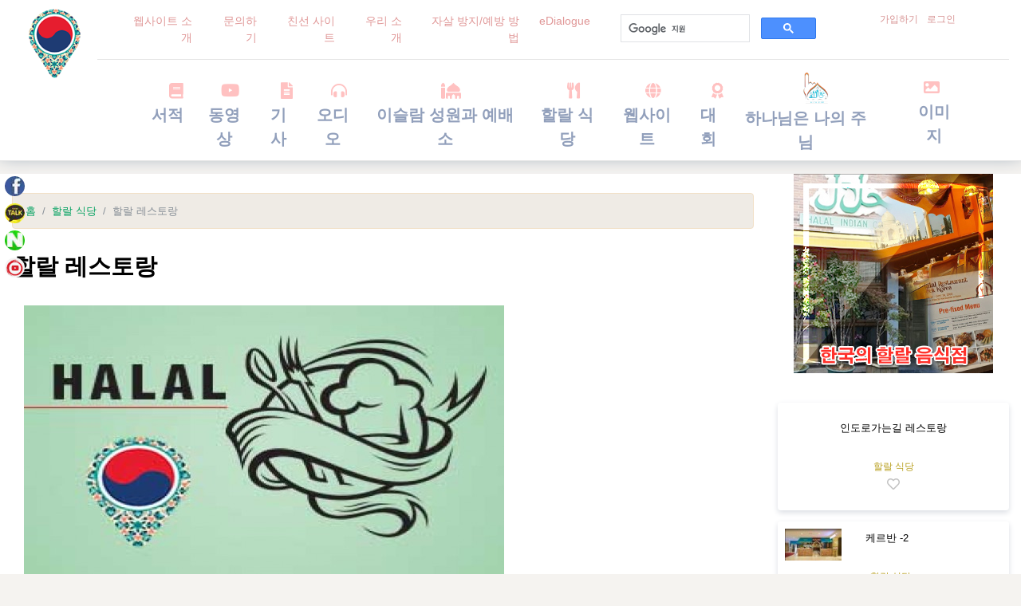

--- FILE ---
content_type: text/html; charset=UTF-8
request_url: https://www.islaminkorea.net/ko/%ED%95%A0%EB%9E%84-%EB%A0%88%EC%8A%A4%ED%86%A0%EB%9E%91
body_size: 37191
content:
<!DOCTYPE html>
<html dir="ltr" lang="ko" >
<head>
                                                     <link rel="alternate" href="https://www.islaminkorea.net/ko/할랄-레스토랑" hreflang="ko" />
            

                <title>할랄 레스토랑</title>
        <meta name="description" content="할랄 레스토랑">
        <meta name="keywords" content="할랄 레스토랑">

        <meta property="og:title" content="할랄 레스토랑"/>
        <meta property="og:type" content="article"/>
        <meta property="og:url" content="https://www.islaminkorea.net/ko/%ED%95%A0%EB%9E%84-%EB%A0%88%EC%8A%A4%ED%86%A0%EB%9E%91"/>
        <meta property="og:image"  content="https://www.islaminkorea.net/images/ko/larg/2019-01/4186-할랄-레스토랑-islaminkorea.net.jpg" />
        <meta property="og:site_name" content="할랄 레스토랑"/>
        <meta property="og:description" content="할랄 레스토랑"/>

        <meta name="twitter:card" content="summary_large_image"/>
        <meta name="twitter:site" content="https://www.islaminkorea.net/ko/%ED%95%A0%EB%9E%84-%EB%A0%88%EC%8A%A4%ED%86%A0%EB%9E%91"/>
        <meta name="twitter:title" content="할랄 레스토랑"/>
        <meta name="twitter:description" content="할랄 레스토랑"/>
        <meta name="twitter:image"  content="https://www.islaminkorea.net/images/ko/larg/2019-01/4186-할랄-레스토랑-islaminkorea.net.jpg" />
        
        <meta http-equiv="Content-Type" content="text/html; charset=UTF-8">
<meta name="viewport" content="width=device-width, initial-scale=1.0">
<meta name="theme-color" content="#f5f3f0">



    <meta http-equiv="X-UA-Compatible" content="IE=edge,chrome=1">



<!-- Global site tag (gtag.js) - Google Analytics --> <script async src="https://www.googletagmanager.com/gtag/js?id=UA-131935301-1"></script> <script>   window.dataLayer = window.dataLayer || [];   function gtag(){dataLayer.push(arguments);}   gtag('js', new Date());    gtag('config', 'UA-131935301-1'); </script>










<style>
:root{--blue:#007bff;--indigo:#6610f2;--purple:#6f42c1;--pink:#e83e8c;--red:#dc3545;--orange:#fd7e14;--yellow:#ffc107;--green:#28a745;--teal:#20c997;--cyan:#17a2b8;--white:#fff;--gray:#868e96;--gray-dark:#343a40;--primary:#007bff;--secondary:#868e96;--success:#28a745;--info:#17a2b8;--warning:#ffc107;--danger:#dc3545;--light:#f8f9fa;--dark:#343a40;--breakpoint-xs:0;--breakpoint-sm:576px;--breakpoint-md:768px;--breakpoint-lg:992px;--breakpoint-xl:1200px;--font-family-sans-serif:-apple-system,BlinkMacSystemFont,"Segoe UI",Roboto,"Helvetica Neue",Arial,sans-serif,"Apple Color Emoji","Segoe UI Emoji","Segoe UI Symbol";--font-family-monospace:"SFMono-Regular",Menlo,Monaco,Consolas,"Liberation Mono","Courier New",monospace}@media  print{*,::after,::before{text-shadow:none!important;box-shadow:none!important}a,a:visited{text-decoration:underline}abbr[title]::after{content:" (" attr(title) ")"}pre{white-space:pre-wrap!important}blockquote,pre{border:1px solid #999;page-break-inside:avoid}thead{display:table-header-group}img,tr{page-break-inside:avoid}h2,h3,p{orphans:3;widows:3}h2,h3{page-break-after:avoid}.navbar{display:none}.badge{border:1px solid #000}.table{border-collapse:collapse!important}.table td,.table th{background-color:#fff!important}.table-bordered td,.table-bordered th{border:1px solid #ddd!important}}*,::after,::before{box-sizing:border-box}html{font-family:sans-serif;line-height:1.15;-webkit-text-size-adjust:100%;-ms-text-size-adjust:100%;-ms-overflow-style:scrollbar;-webkit-tap-highlight-color:transparent}@-ms-viewport{width:device-width}article,aside,dialog,figcaption,figure,footer,header,hgroup,main,nav,section{display:block}body{margin:0;font-family:-apple-system,BlinkMacSystemFont,"Segoe UI",Roboto,"Helvetica Neue",Arial,sans-serif,"Apple Color Emoji","Segoe UI Emoji","Segoe UI Symbol";font-size:1rem;font-weight:400;line-height:1.5;color:#212529;text-align:left;background-color:#fff}[tabindex="-1"]:focus{outline:0!important}hr{box-sizing:content-box;height:0;overflow:visible}h1,h2,h3,h4,h5,h6{margin-top:0;margin-bottom:.5rem}p{margin-top:0;margin-bottom:1rem}abbr[data-original-title],abbr[title]{text-decoration:underline;-webkit-text-decoration:underline dotted;text-decoration:underline dotted;cursor:help;border-bottom:0}address{margin-bottom:1rem;font-style:normal;line-height:inherit}dl,ol,ul{margin-top:0;margin-bottom:1rem}ol ol,ol ul,ul ol,ul ul{margin-bottom:0}dt{font-weight:700}dd{margin-bottom:.5rem;margin-left:0}blockquote{margin:0 0 1rem}dfn{font-style:italic}b,strong{font-weight:bolder}small{font-size:80%}sub,sup{position:relative;font-size:75%;line-height:0;vertical-align:baseline}sub{bottom:-.25em}sup{top:-.5em}a{color:#007bff;text-decoration:none;background-color:transparent;-webkit-text-decoration-skip:objects}a:hover{color:#0056b3;text-decoration:underline}a:not([href]):not([tabindex]){color:inherit;text-decoration:none}a:not([href]):not([tabindex]):focus,a:not([href]):not([tabindex]):hover{color:inherit;text-decoration:none}a:not([href]):not([tabindex]):focus{outline:0}code,kbd,pre,samp{font-family:monospace,monospace;font-size:1em}pre{margin-top:0;margin-bottom:1rem;overflow:auto;-ms-overflow-style:scrollbar}figure{margin:0 0 1rem}img{vertical-align:middle;border-style:none}svg:not(:root){overflow:hidden}[role=button],a,area,button,input:not([type=range]),label,select,summary,textarea{-ms-touch-action:manipulation;touch-action:manipulation}table{border-collapse:collapse}caption{padding-top:.75rem;padding-bottom:.75rem;color:#868e96;text-align:left;caption-side:bottom}th{text-align:inherit}label{display:inline-block;margin-bottom:.5rem}button{border-radius:0}button:focus{outline:1px dotted;outline:5px auto -webkit-focus-ring-color}button,input,optgroup,select,textarea{margin:0;font-family:inherit;font-size:inherit;line-height:inherit}button,input{overflow:visible}button,select{text-transform:none}[type=reset],[type=submit],button,html [type=button]{-webkit-appearance:button}[type=button]::-moz-focus-inner,[type=reset]::-moz-focus-inner,[type=submit]::-moz-focus-inner,button::-moz-focus-inner{padding:0;border-style:none}input[type=checkbox],input[type=radio]{box-sizing:border-box;padding:0}input[type=date],input[type=datetime-local],input[type=month],input[type=time]{-webkit-appearance:listbox}textarea{overflow:auto;resize:vertical}fieldset{min-width:0;padding:0;margin:0;border:0}legend{display:block;width:100%;max-width:100%;padding:0;margin-bottom:.5rem;font-size:1.5rem;line-height:inherit;color:inherit;white-space:normal}progress{vertical-align:baseline}[type=number]::-webkit-inner-spin-button,[type=number]::-webkit-outer-spin-button{height:auto}[type=search]{outline-offset:-2px;-webkit-appearance:none}[type=search]::-webkit-search-cancel-button,[type=search]::-webkit-search-decoration{-webkit-appearance:none}::-webkit-file-upload-button{font:inherit;-webkit-appearance:button}output{display:inline-block}summary{display:list-item}template{display:none}[hidden]{display:none!important}.h1,.h2,.h3,.h4,.h5,.h6,h1,h2,h3,h4,h5,h6{margin-bottom:.5rem;font-family:inherit;font-weight:500;line-height:1.2;color:inherit}.h1,h1{font-size:2.5rem}.h2,h2{font-size:2rem}.h3,h3{font-size:1.75rem}.h4,h4{font-size:1.5rem}.h5,h5{font-size:1.25rem}.h6,h6{font-size:1rem}.lead{font-size:1.25rem;font-weight:300}.display-1{font-size:6rem;font-weight:300;line-height:1.2}.display-2{font-size:5.5rem;font-weight:300;line-height:1.2}.display-3{font-size:4.5rem;font-weight:300;line-height:1.2}.display-4{font-size:3.5rem;font-weight:300;line-height:1.2}hr{margin-top:1rem;margin-bottom:1rem;border:0;border-top:1px solid rgba(0,0,0,.1) !important;}.small,small{font-size:80%;font-weight:400}.mark,mark{padding:.2em;background-color:#fcf8e3}.list-unstyled{padding-left:0;list-style:none}.list-inline{padding-left:0;list-style:none}.list-inline-item{display:inline-block}.list-inline-item:not(:last-child){margin-right:5px}.initialism{font-size:90%;text-transform:uppercase}.blockquote{margin-bottom:1rem;font-size:1.25rem}.blockquote-footer{display:block;font-size:80%;color:#868e96}.blockquote-footer::before{content:"\2014 \00A0"}.img-fluid{max-width:100%;height:auto}.img-thumbnail{padding:.25rem;background-color:#fff;border:1px solid #ddd;border-radius:.25rem;transition:all .2s ease-in-out;max-width:100%;height:auto}.figure{display:inline-block}.figure-img{margin-bottom:.5rem;line-height:1}.figure-caption{font-size:90%;color:#868e96}code,kbd,pre,samp{font-family:SFMono-Regular,Menlo,Monaco,Consolas,"Liberation Mono","Courier New",monospace}code{padding:.2rem .4rem;font-size:90%;color:#bd4147;background-color:#f8f9fa;border-radius:.25rem}a>code{padding:0;color:inherit;background-color:inherit}kbd{padding:.2rem .4rem;font-size:90%;color:#fff;background-color:#212529;border-radius:.2rem}kbd kbd{padding:0;font-size:100%;font-weight:700}pre{display:block;margin-top:0;margin-bottom:1rem;font-size:90%;color:#212529}pre code{padding:0;font-size:inherit;color:inherit;background-color:transparent;border-radius:0}.pre-scrollable{max-height:340px;overflow-y:scroll}.container{width:100%;padding-right:15px;padding-left:15px;margin-right:auto;margin-left:auto}@media (min-width:576px){.container{max-width:540px}}@media (min-width:768px){.container{max-width:720px}}@media (min-width:992px){.container{max-width:960px}}@media (min-width:1200px){.container{max-width:1140px}}.container-fluid{width:100%;padding-right:15px;padding-left:15px;margin-right:auto;margin-left:auto}.row{display:-ms-flexbox;display:flex;-ms-flex-wrap:wrap;flex-wrap:wrap;margin-right:-15px;margin-left:-15px}.no-gutters{margin-right:0;margin-left:0}.no-gutters>.col,.no-gutters>[class*=col-]{padding-right:0;padding-left:0}.col,.col-1,.col-10,.col-11,.col-12,.col-2,.col-3,.col-4,.col-5,.col-6,.col-7,.col-8,.col-9,.col-auto,.col-lg,.col-lg-1,.col-lg-10,.col-lg-11,.col-lg-12,.col-lg-2,.col-lg-3,.col-lg-4,.col-lg-5,.col-lg-6,.col-lg-7,.col-lg-8,.col-lg-9,.col-lg-auto,.col-md,.col-md-1,.col-md-10,.col-md-11,.col-md-12,.col-md-2,.col-md-3,.col-md-4,.col-md-5,.col-md-6,.col-md-7,.col-md-8,.col-md-9,.col-md-auto,.col-sm,.col-sm-1,.col-sm-10,.col-sm-11,.col-sm-12,.col-sm-2,.col-sm-3,.col-sm-4,.col-sm-5,.col-sm-6,.col-sm-7,.col-sm-8,.col-sm-9,.col-sm-auto,.col-xl,.col-xl-1,.col-xl-10,.col-xl-11,.col-xl-12,.col-xl-2,.col-xl-3,.col-xl-4,.col-xl-5,.col-xl-6,.col-xl-7,.col-xl-8,.col-xl-9,.col-xl-auto{position:relative;width:100%;min-height:1px;padding-right:15px;padding-left:15px}.col{-ms-flex-preferred-size:0;flex-basis:0%;-ms-flex-positive:1;flex-grow:1;max-width:100%}.col-auto{-ms-flex:0 0 auto;flex:0 0 auto;width:auto;max-width:none}.col-1{-ms-flex:0 0 8.333333%;flex:0 0 8.333333%;max-width:8.333333%}.col-2{-ms-flex:0 0 16.666667%;flex:0 0 16.666667%;max-width:16.666667%}.col-3{-ms-flex:0 0 25%;flex:0 0 25%;max-width:25%}.col-4{-ms-flex:0 0 33.333333%;flex:0 0 33.333333%;max-width:33.333333%}.col-5{-ms-flex:0 0 41.666667%;flex:0 0 41.666667%;max-width:41.666667%}.col-6{-ms-flex:0 0 50%;flex:0 0 50%;max-width:50%}.col-7{-ms-flex:0 0 58.333333%;flex:0 0 58.333333%;max-width:58.333333%}.col-8{-ms-flex:0 0 66.666667%;flex:0 0 66.666667%;max-width:66.666667%}.col-9{-ms-flex:0 0 75%;flex:0 0 75%;max-width:75%}.col-10{-ms-flex:0 0 83.333333%;flex:0 0 83.333333%;max-width:83.333333%}.col-11{-ms-flex:0 0 91.666667%;flex:0 0 91.666667%;max-width:91.666667%}.col-12{-ms-flex:0 0 100%;flex:0 0 100%;max-width:100%}.order-first{-ms-flex-order:-1;order:-1}.order-1{-ms-flex-order:1;order:1}.order-2{-ms-flex-order:2;order:2}.order-3{-ms-flex-order:3;order:3}.order-4{-ms-flex-order:4;order:4}.order-5{-ms-flex-order:5;order:5}.order-6{-ms-flex-order:6;order:6}.order-7{-ms-flex-order:7;order:7}.order-8{-ms-flex-order:8;order:8}.order-9{-ms-flex-order:9;order:9}.order-10{-ms-flex-order:10;order:10}.order-11{-ms-flex-order:11;order:11}.order-12{-ms-flex-order:12;order:12}.offset-1{margin-left:8.333333%}.offset-2{margin-left:16.666667%}.offset-3{margin-left:25%}.offset-4{margin-left:33.333333%}.offset-5{margin-left:41.666667%}.offset-6{margin-left:50%}.offset-7{margin-left:58.333333%}.offset-8{margin-left:66.666667%}.offset-9{margin-left:75%}.offset-10{margin-left:83.333333%}.offset-11{margin-left:91.666667%}@media (min-width:576px){.col-sm{-ms-flex-preferred-size:0;flex-basis:0%;-ms-flex-positive:1;flex-grow:1;max-width:100%}.col-sm-auto{-ms-flex:0 0 auto;flex:0 0 auto;width:auto;max-width:none}.col-sm-1{-ms-flex:0 0 8.333333%;flex:0 0 8.333333%;max-width:8.333333%}.col-sm-2{-ms-flex:0 0 16.666667%;flex:0 0 16.666667%;max-width:16.666667%}.col-sm-3{-ms-flex:0 0 25%;flex:0 0 25%;max-width:25%}.col-sm-4{-ms-flex:0 0 33.333333%;flex:0 0 33.333333%;max-width:33.333333%}.col-sm-5{-ms-flex:0 0 41.666667%;flex:0 0 41.666667%;max-width:41.666667%}.col-sm-6{-ms-flex:0 0 50%;flex:0 0 50%;max-width:50%}.col-sm-7{-ms-flex:0 0 58.333333%;flex:0 0 58.333333%;max-width:58.333333%}.col-sm-8{-ms-flex:0 0 66.666667%;flex:0 0 66.666667%;max-width:66.666667%}.col-sm-9{-ms-flex:0 0 75%;flex:0 0 75%;max-width:75%}.col-sm-10{-ms-flex:0 0 83.333333%;flex:0 0 83.333333%;max-width:83.333333%}.col-sm-11{-ms-flex:0 0 91.666667%;flex:0 0 91.666667%;max-width:91.666667%}.col-sm-12{-ms-flex:0 0 100%;flex:0 0 100%;max-width:100%}.order-sm-first{-ms-flex-order:-1;order:-1}.order-sm-1{-ms-flex-order:1;order:1}.order-sm-2{-ms-flex-order:2;order:2}.order-sm-3{-ms-flex-order:3;order:3}.order-sm-4{-ms-flex-order:4;order:4}.order-sm-5{-ms-flex-order:5;order:5}.order-sm-6{-ms-flex-order:6;order:6}.order-sm-7{-ms-flex-order:7;order:7}.order-sm-8{-ms-flex-order:8;order:8}.order-sm-9{-ms-flex-order:9;order:9}.order-sm-10{-ms-flex-order:10;order:10}.order-sm-11{-ms-flex-order:11;order:11}.order-sm-12{-ms-flex-order:12;order:12}.offset-sm-0{margin-left:0}.offset-sm-1{margin-left:8.333333%}.offset-sm-2{margin-left:16.666667%}.offset-sm-3{margin-left:25%}.offset-sm-4{margin-left:33.333333%}.offset-sm-5{margin-left:41.666667%}.offset-sm-6{margin-left:50%}.offset-sm-7{margin-left:58.333333%}.offset-sm-8{margin-left:66.666667%}.offset-sm-9{margin-left:75%}.offset-sm-10{margin-left:83.333333%}.offset-sm-11{margin-left:91.666667%}}@media (min-width:768px){.col-md{-ms-flex-preferred-size:0;flex-basis:0%;-ms-flex-positive:1;flex-grow:1;max-width:100%}.col-md-auto{-ms-flex:0 0 auto;flex:0 0 auto;width:auto;max-width:none}.col-md-1{-ms-flex:0 0 8.333333%;flex:0 0 8.333333%;max-width:8.333333%}.col-md-2{-ms-flex:0 0 16.666667%;flex:0 0 16.666667%;max-width:16.666667%}.col-md-3{-ms-flex:0 0 25%;flex:0 0 25%;max-width:25%}.col-md-4{-ms-flex:0 0 33.333333%;flex:0 0 33.333333%;max-width:33.333333%}.col-md-5{-ms-flex:0 0 41.666667%;flex:0 0 41.666667%;max-width:41.666667%}.col-md-6{-ms-flex:0 0 50%;flex:0 0 50%;max-width:50%}.col-md-7{-ms-flex:0 0 58.333333%;flex:0 0 58.333333%;max-width:58.333333%}.col-md-8{-ms-flex:0 0 66.666667%;flex:0 0 66.666667%;max-width:66.666667%}.col-md-9{-ms-flex:0 0 75%;flex:0 0 75%;max-width:75%}.col-md-10{-ms-flex:0 0 83.333333%;flex:0 0 83.333333%;max-width:83.333333%}.col-md-11{-ms-flex:0 0 91.666667%;flex:0 0 91.666667%;max-width:91.666667%}.col-md-12{-ms-flex:0 0 100%;flex:0 0 100%;max-width:100%}.order-md-first{-ms-flex-order:-1;order:-1}.order-md-1{-ms-flex-order:1;order:1}.order-md-2{-ms-flex-order:2;order:2}.order-md-3{-ms-flex-order:3;order:3}.order-md-4{-ms-flex-order:4;order:4}.order-md-5{-ms-flex-order:5;order:5}.order-md-6{-ms-flex-order:6;order:6}.order-md-7{-ms-flex-order:7;order:7}.order-md-8{-ms-flex-order:8;order:8}.order-md-9{-ms-flex-order:9;order:9}.order-md-10{-ms-flex-order:10;order:10}.order-md-11{-ms-flex-order:11;order:11}.order-md-12{-ms-flex-order:12;order:12}.offset-md-0{margin-left:0}.offset-md-1{margin-left:8.333333%}.offset-md-2{margin-left:16.666667%}.offset-md-3{margin-left:25%}.offset-md-4{margin-left:33.333333%}.offset-md-5{margin-left:41.666667%}.offset-md-6{margin-left:50%}.offset-md-7{margin-left:58.333333%}.offset-md-8{margin-left:66.666667%}.offset-md-9{margin-left:75%}.offset-md-10{margin-left:83.333333%}.offset-md-11{margin-left:91.666667%}}@media (min-width:992px){.col-lg{-ms-flex-preferred-size:0;flex-basis:0%;-ms-flex-positive:1;flex-grow:1;max-width:100%}.col-lg-auto{-ms-flex:0 0 auto;flex:0 0 auto;width:auto;max-width:none}.col-lg-1{-ms-flex:0 0 8.333333%;flex:0 0 8.333333%;max-width:8.333333%}.col-lg-2{-ms-flex:0 0 16.666667%;flex:0 0 16.666667%;max-width:16.666667%}.col-lg-3{-ms-flex:0 0 25%;flex:0 0 25%;max-width:25%}.col-lg-4{-ms-flex:0 0 33.333333%;flex:0 0 33.333333%;max-width:33.333333%}.col-lg-5{-ms-flex:0 0 41.666667%;flex:0 0 41.666667%;max-width:41.666667%}.col-lg-6{-ms-flex:0 0 50%;flex:0 0 50%;max-width:50%}.col-lg-7{-ms-flex:0 0 58.333333%;flex:0 0 58.333333%;max-width:58.333333%}.col-lg-8{-ms-flex:0 0 66.666667%;flex:0 0 66.666667%;max-width:66.666667%}.col-lg-9{-ms-flex:0 0 75%;flex:0 0 75%;max-width:75%}.col-lg-10{-ms-flex:0 0 83.333333%;flex:0 0 83.333333%;max-width:83.333333%}.col-lg-11{-ms-flex:0 0 91.666667%;flex:0 0 91.666667%;max-width:91.666667%}.col-lg-12{-ms-flex:0 0 100%;flex:0 0 100%;max-width:100%}.order-lg-first{-ms-flex-order:-1;order:-1}.order-lg-1{-ms-flex-order:1;order:1}.order-lg-2{-ms-flex-order:2;order:2}.order-lg-3{-ms-flex-order:3;order:3}.order-lg-4{-ms-flex-order:4;order:4}.order-lg-5{-ms-flex-order:5;order:5}.order-lg-6{-ms-flex-order:6;order:6}.order-lg-7{-ms-flex-order:7;order:7}.order-lg-8{-ms-flex-order:8;order:8}.order-lg-9{-ms-flex-order:9;order:9}.order-lg-10{-ms-flex-order:10;order:10}.order-lg-11{-ms-flex-order:11;order:11}.order-lg-12{-ms-flex-order:12;order:12}.offset-lg-0{margin-left:0}.offset-lg-1{margin-left:8.333333%}.offset-lg-2{margin-left:16.666667%}.offset-lg-3{margin-left:25%}.offset-lg-4{margin-left:33.333333%}.offset-lg-5{margin-left:41.666667%}.offset-lg-6{margin-left:50%}.offset-lg-7{margin-left:58.333333%}.offset-lg-8{margin-left:66.666667%}.offset-lg-9{margin-left:75%}.offset-lg-10{margin-left:83.333333%}.offset-lg-11{margin-left:91.666667%}}@media (min-width:1200px){.col-xl{-ms-flex-preferred-size:0;flex-basis:0%;-ms-flex-positive:1;flex-grow:1;max-width:100%}.col-xl-auto{-ms-flex:0 0 auto;flex:0 0 auto;width:auto;max-width:none}.col-xl-1{-ms-flex:0 0 8.333333%;flex:0 0 8.333333%;max-width:8.333333%}.col-xl-2{-ms-flex:0 0 16.666667%;flex:0 0 16.666667%;max-width:16.666667%}.col-xl-3{-ms-flex:0 0 25%;flex:0 0 25%;max-width:25%}.col-xl-4{-ms-flex:0 0 33.333333%;flex:0 0 33.333333%;max-width:33.333333%}.col-xl-5{-ms-flex:0 0 41.666667%;flex:0 0 41.666667%;max-width:41.666667%}.col-xl-6{-ms-flex:0 0 50%;flex:0 0 50%;max-width:50%}.col-xl-7{-ms-flex:0 0 58.333333%;flex:0 0 58.333333%;max-width:58.333333%}.col-xl-8{-ms-flex:0 0 66.666667%;flex:0 0 66.666667%;max-width:66.666667%}.col-xl-9{-ms-flex:0 0 75%;flex:0 0 75%;max-width:75%}.col-xl-10{-ms-flex:0 0 83.333333%;flex:0 0 83.333333%;max-width:83.333333%}.col-xl-11{-ms-flex:0 0 91.666667%;flex:0 0 91.666667%;max-width:91.666667%}.col-xl-12{-ms-flex:0 0 100%;flex:0 0 100%;max-width:100%}.order-xl-first{-ms-flex-order:-1;order:-1}.order-xl-1{-ms-flex-order:1;order:1}.order-xl-2{-ms-flex-order:2;order:2}.order-xl-3{-ms-flex-order:3;order:3}.order-xl-4{-ms-flex-order:4;order:4}.order-xl-5{-ms-flex-order:5;order:5}.order-xl-6{-ms-flex-order:6;order:6}.order-xl-7{-ms-flex-order:7;order:7}.order-xl-8{-ms-flex-order:8;order:8}.order-xl-9{-ms-flex-order:9;order:9}.order-xl-10{-ms-flex-order:10;order:10}.order-xl-11{-ms-flex-order:11;order:11}.order-xl-12{-ms-flex-order:12;order:12}.offset-xl-0{margin-left:0}.offset-xl-1{margin-left:8.333333%}.offset-xl-2{margin-left:16.666667%}.offset-xl-3{margin-left:25%}.offset-xl-4{margin-left:33.333333%}.offset-xl-5{margin-left:41.666667%}.offset-xl-6{margin-left:50%}.offset-xl-7{margin-left:58.333333%}.offset-xl-8{margin-left:66.666667%}.offset-xl-9{margin-left:75%}.offset-xl-10{margin-left:83.333333%}.offset-xl-11{margin-left:91.666667%}}.table{width:100%;max-width:100%;margin-bottom:1rem;background-color:transparent}.table td,.table th{padding:.75rem;vertical-align:top;border-top:1px solid #e9ecef}.table thead th{vertical-align:bottom;border-bottom:2px solid #e9ecef}.table tbody+tbody{border-top:2px solid #e9ecef}.table .table{background-color:#fff}.table-sm td,.table-sm th{padding:.3rem}.table-bordered{border:1px solid #e9ecef}.table-bordered td,.table-bordered th{border:1px solid #e9ecef}.table-bordered thead td,.table-bordered thead th{border-bottom-width:2px}.table-striped tbody tr:nth-of-type(odd){background-color:rgba(0,0,0,.05)}.table-hover tbody tr:hover{background-color:rgba(0,0,0,.075)}.table-primary,.table-primary>td,.table-primary>th{background-color:#b8daff}.table-hover .table-primary:hover{background-color:#9fcdff}.table-hover .table-primary:hover>td,.table-hover .table-primary:hover>th{background-color:#9fcdff}.table-secondary,.table-secondary>td,.table-secondary>th{background-color:#dddfe2}.table-hover .table-secondary:hover{background-color:#cfd2d6}.table-hover .table-secondary:hover>td,.table-hover .table-secondary:hover>th{background-color:#cfd2d6}.table-success,.table-success>td,.table-success>th{background-color:#c3e6cb}.table-hover .table-success:hover{background-color:#b1dfbb}.table-hover .table-success:hover>td,.table-hover .table-success:hover>th{background-color:#b1dfbb}.table-info,.table-info>td,.table-info>th{background-color:#bee5eb}.table-hover .table-info:hover{background-color:#abdde5}.table-hover .table-info:hover>td,.table-hover .table-info:hover>th{background-color:#abdde5}.table-warning,.table-warning>td,.table-warning>th{background-color:#ffeeba}.table-hover .table-warning:hover{background-color:#ffe8a1}.table-hover .table-warning:hover>td,.table-hover .table-warning:hover>th{background-color:#ffe8a1}.table-danger,.table-danger>td,.table-danger>th{background-color:#f5c6cb}.table-hover .table-danger:hover{background-color:#f1b0b7}.table-hover .table-danger:hover>td,.table-hover .table-danger:hover>th{background-color:#f1b0b7}.table-light,.table-light>td,.table-light>th{background-color:#fdfdfe}.table-hover .table-light:hover{background-color:#ececf6}.table-hover .table-light:hover>td,.table-hover .table-light:hover>th{background-color:#ececf6}.table-dark,.table-dark>td,.table-dark>th{background-color:#c6c8ca}.table-hover .table-dark:hover{background-color:#b9bbbe}.table-hover .table-dark:hover>td,.table-hover .table-dark:hover>th{background-color:#b9bbbe}.table-active,.table-active>td,.table-active>th{background-color:rgba(0,0,0,.075)}.table-hover .table-active:hover{background-color:rgba(0,0,0,.075)}.table-hover .table-active:hover>td,.table-hover .table-active:hover>th{background-color:rgba(0,0,0,.075)}.table .thead-dark th{color:#fff;background-color:#212529;border-color:#32383e}.table .thead-light th{color:#495057;background-color:#e9ecef;border-color:#e9ecef}.table-dark{color:#fff;background-color:#212529}.table-dark td,.table-dark th,.table-dark thead th{border-color:#32383e}.table-dark.table-bordered{border:0}.table-dark.table-striped tbody tr:nth-of-type(odd){background-color:rgba(255,255,255,.05)}.table-dark.table-hover tbody tr:hover{background-color:rgba(255,255,255,.075)}@media (max-width:575px){.table-responsive-sm{display:block;width:100%;overflow-x:auto;-webkit-overflow-scrolling:touch;-ms-overflow-style:-ms-autohiding-scrollbar}.table-responsive-sm.table-bordered{border:0}}@media (max-width:767px){.table-responsive-md{display:block;width:100%;overflow-x:auto;-webkit-overflow-scrolling:touch;-ms-overflow-style:-ms-autohiding-scrollbar}.table-responsive-md.table-bordered{border:0}}@media (max-width:991px){.table-responsive-lg{display:block;width:100%;overflow-x:auto;-webkit-overflow-scrolling:touch;-ms-overflow-style:-ms-autohiding-scrollbar}.table-responsive-lg.table-bordered{border:0}}@media (max-width:1199px){.table-responsive-xl{display:block;width:100%;overflow-x:auto;-webkit-overflow-scrolling:touch;-ms-overflow-style:-ms-autohiding-scrollbar}.table-responsive-xl.table-bordered{border:0}}.table-responsive{display:block;width:100%;overflow-x:auto;-webkit-overflow-scrolling:touch;-ms-overflow-style:-ms-autohiding-scrollbar}.table-responsive.table-bordered{border:0}.form-control{display:block;width:100%;padding:.375rem .75rem;font-size:1rem;line-height:1.5;color:#495057;background-color:#fff;background-image:none;background-clip:padding-box;border:1px solid #ced4da;border-radius:.25rem;transition:border-color ease-in-out .15s,box-shadow ease-in-out .15s}.form-control::-ms-expand{background-color:transparent;border:0}.form-control:focus{color:#495057;background-color:#fff;border-color:#80bdff;outline:0;box-shadow:0 0 0 .2rem rgba(0,123,255,.25)}.form-control::-webkit-input-placeholder{color:#868e96;opacity:1}.form-control:-ms-input-placeholder{color:#868e96;opacity:1}.form-control::-ms-input-placeholder{color:#868e96;opacity:1}.form-control::placeholder{color:#868e96;opacity:1}.form-control:disabled,.form-control[readonly]{background-color:#e9ecef;opacity:1}select.form-control:not([size]):not([multiple]){height:calc(2.25rem + 2px)}select.form-control:focus::-ms-value{color:#495057;background-color:#fff}.form-control-file,.form-control-range{display:block}.col-form-label{padding-top:calc(.375rem + 1px);padding-bottom:calc(.375rem + 1px);margin-bottom:0;line-height:1.5}.col-form-label-lg{padding-top:calc(.5rem + 1px);padding-bottom:calc(.5rem + 1px);font-size:1.25rem;line-height:1.5}.col-form-label-sm{padding-top:calc(.25rem + 1px);padding-bottom:calc(.25rem + 1px);font-size:.875rem;line-height:1.5}.col-form-legend{padding-top:.375rem;padding-bottom:.375rem;margin-bottom:0;font-size:1rem}.form-control-plaintext{padding-top:.375rem;padding-bottom:.375rem;margin-bottom:0;line-height:1.5;background-color:transparent;border:solid transparent;border-width:1px 0}.form-control-plaintext.form-control-lg,.form-control-plaintext.form-control-sm,.input-group-lg>.form-control-plaintext.form-control,.input-group-lg>.form-control-plaintext.input-group-addon,.input-group-lg>.input-group-btn>.form-control-plaintext.btn,.input-group-sm>.form-control-plaintext.form-control,.input-group-sm>.form-control-plaintext.input-group-addon,.input-group-sm>.input-group-btn>.form-control-plaintext.btn{padding-right:0;padding-left:0}.form-control-sm,.input-group-sm>.form-control,.input-group-sm>.input-group-addon,.input-group-sm>.input-group-btn>.btn{padding:.25rem .5rem;font-size:.875rem;line-height:1.5;border-radius:.2rem}.input-group-sm>.input-group-btn>select.btn:not([size]):not([multiple]),.input-group-sm>select.form-control:not([size]):not([multiple]),.input-group-sm>select.input-group-addon:not([size]):not([multiple]),select.form-control-sm:not([size]):not([multiple]){height:calc(1.8125rem + 2px)}.form-control-lg,.input-group-lg>.form-control,.input-group-lg>.input-group-addon,.input-group-lg>.input-group-btn>.btn{padding:.5rem 1rem;font-size:1.25rem;line-height:1.5;border-radius:.3rem}.input-group-lg>.input-group-btn>select.btn:not([size]):not([multiple]),.input-group-lg>select.form-control:not([size]):not([multiple]),.input-group-lg>select.input-group-addon:not([size]):not([multiple]),select.form-control-lg:not([size]):not([multiple]){height:calc(2.875rem + 2px)}.form-group{margin-bottom:1rem}.form-text{display:block;margin-top:.25rem}.form-row{display:-ms-flexbox;display:flex;-ms-flex-wrap:wrap;flex-wrap:wrap;margin-right:-5px;margin-left:-5px}.form-row>.col,.form-row>[class*=col-]{padding-right:5px;padding-left:5px}.form-check{position:relative;display:block;margin-bottom:.5rem}.form-check.disabled .form-check-label{color:#868e96}.form-check-label{padding-left:1.25rem;margin-bottom:0}.form-check-input{position:absolute;margin-top:.25rem;margin-left:-1.25rem}.form-check-inline{display:inline-block;margin-right:.75rem}.form-check-inline .form-check-label{vertical-align:middle}.valid-feedback{display:none;margin-top:.25rem;font-size:.875rem;color:#28a745}.valid-tooltip{position:absolute;top:100%;z-index:5;display:none;width:250px;padding:.5rem;margin-top:.1rem;font-size:.875rem;line-height:1;color:#fff;background-color:rgba(40,167,69,.8);border-radius:.2rem}.custom-select.is-valid,.form-control.is-valid,.was-validated .custom-select:valid,.was-validated .form-control:valid{border-color:#28a745}.custom-select.is-valid:focus,.form-control.is-valid:focus,.was-validated .custom-select:valid:focus,.was-validated .form-control:valid:focus{box-shadow:0 0 0 .2rem rgba(40,167,69,.25)}.custom-select.is-valid~.valid-feedback,.custom-select.is-valid~.valid-tooltip,.form-control.is-valid~.valid-feedback,.form-control.is-valid~.valid-tooltip,.was-validated .custom-select:valid~.valid-feedback,.was-validated .custom-select:valid~.valid-tooltip,.was-validated .form-control:valid~.valid-feedback,.was-validated .form-control:valid~.valid-tooltip{display:block}.form-check-input.is-valid+.form-check-label,.was-validated .form-check-input:valid+.form-check-label{color:#28a745}.custom-control-input.is-valid~.custom-control-indicator,.was-validated .custom-control-input:valid~.custom-control-indicator{background-color:rgba(40,167,69,.25)}.custom-control-input.is-valid~.custom-control-description,.was-validated .custom-control-input:valid~.custom-control-description{color:#28a745}.custom-file-input.is-valid~.custom-file-control,.was-validated .custom-file-input:valid~.custom-file-control{border-color:#28a745}.custom-file-input.is-valid~.custom-file-control::before,.was-validated .custom-file-input:valid~.custom-file-control::before{border-color:inherit}.custom-file-input.is-valid:focus,.was-validated .custom-file-input:valid:focus{box-shadow:0 0 0 .2rem rgba(40,167,69,.25)}.invalid-feedback{display:none;margin-top:.25rem;font-size:.875rem;color:#dc3545}.invalid-tooltip{position:absolute;top:100%;z-index:5;display:none;width:250px;padding:.5rem;margin-top:.1rem;font-size:.875rem;line-height:1;color:#fff;background-color:rgba(220,53,69,.8);border-radius:.2rem}.custom-select.is-invalid,.form-control.is-invalid,.was-validated .custom-select:invalid,.was-validated .form-control:invalid{border-color:#dc3545}.custom-select.is-invalid:focus,.form-control.is-invalid:focus,.was-validated .custom-select:invalid:focus,.was-validated .form-control:invalid:focus{box-shadow:0 0 0 .2rem rgba(220,53,69,.25)}.custom-select.is-invalid~.invalid-feedback,.custom-select.is-invalid~.invalid-tooltip,.form-control.is-invalid~.invalid-feedback,.form-control.is-invalid~.invalid-tooltip,.was-validated .custom-select:invalid~.invalid-feedback,.was-validated .custom-select:invalid~.invalid-tooltip,.was-validated .form-control:invalid~.invalid-feedback,.was-validated .form-control:invalid~.invalid-tooltip{display:block}.form-check-input.is-invalid+.form-check-label,.was-validated .form-check-input:invalid+.form-check-label{color:#dc3545}.custom-control-input.is-invalid~.custom-control-indicator,.was-validated .custom-control-input:invalid~.custom-control-indicator{background-color:rgba(220,53,69,.25)}.custom-control-input.is-invalid~.custom-control-description,.was-validated .custom-control-input:invalid~.custom-control-description{color:#dc3545}.custom-file-input.is-invalid~.custom-file-control,.was-validated .custom-file-input:invalid~.custom-file-control{border-color:#dc3545}.custom-file-input.is-invalid~.custom-file-control::before,.was-validated .custom-file-input:invalid~.custom-file-control::before{border-color:inherit}.custom-file-input.is-invalid:focus,.was-validated .custom-file-input:invalid:focus{box-shadow:0 0 0 .2rem rgba(220,53,69,.25)}.form-inline{display:-ms-flexbox;display:flex;-ms-flex-flow:row wrap;flex-flow:row wrap;-ms-flex-align:center;align-items:center}.form-inline .form-check{width:100%}@media (min-width:576px){.form-inline label{display:-ms-flexbox;display:flex;-ms-flex-align:center;align-items:center;-ms-flex-pack:center;justify-content:center;margin-bottom:0}.form-inline .form-group{display:-ms-flexbox;display:flex;-ms-flex:0 0 auto;flex:0 0 auto;-ms-flex-flow:row wrap;flex-flow:row wrap;-ms-flex-align:center;align-items:center;margin-bottom:0}.form-inline .form-control{display:inline-block;width:auto;vertical-align:middle}.form-inline .form-control-plaintext{display:inline-block}.form-inline .input-group{width:auto}.form-inline .form-check{display:-ms-flexbox;display:flex;-ms-flex-align:center;align-items:center;-ms-flex-pack:center;justify-content:center;width:auto;margin-top:0;margin-bottom:0}.form-inline .form-check-label{padding-left:0}.form-inline .form-check-input{position:relative;margin-top:0;margin-right:.25rem;margin-left:0}.form-inline .custom-control{display:-ms-flexbox;display:flex;-ms-flex-align:center;align-items:center;-ms-flex-pack:center;justify-content:center;padding-left:0}.form-inline .custom-control-indicator{position:static;display:inline-block;margin-right:.25rem;vertical-align:text-bottom}.form-inline .has-feedback .form-control-feedback{top:0}}.btn{display:inline-block;font-weight:400;text-align:center;white-space:nowrap;vertical-align:middle;-webkit-user-select:none;-moz-user-select:none;-ms-user-select:none;user-select:none;border:1px solid transparent;padding:.375rem .75rem;font-size:1rem;line-height:1.5;border-radius:.25rem;transition:background-color .15s ease-in-out,border-color .15s ease-in-out,box-shadow .15s ease-in-out}.btn:focus,.btn:hover{text-decoration:none}.btn.focus,.btn:focus{outline:0;box-shadow:0 0 0 .2rem rgba(0,123,255,.25)}.btn.disabled,.btn:disabled{opacity:.65}.btn:not([disabled]):not(.disabled).active,.btn:not([disabled]):not(.disabled):active{background-image:none}a.btn.disabled,fieldset[disabled] a.btn{pointer-events:none}.btn-primary{color:#fff;background-color:#007bff;border-color:#007bff}.btn-primary:hover{color:#fff;background-color:#0069d9;border-color:#0062cc}.btn-primary.focus,.btn-primary:focus{box-shadow:0 0 0 .2rem rgba(0,123,255,.5)}.btn-primary.disabled,.btn-primary:disabled{background-color:#007bff;border-color:#007bff}.btn-primary:not([disabled]):not(.disabled).active,.btn-primary:not([disabled]):not(.disabled):active,.show>.btn-primary.dropdown-toggle{color:#fff;background-color:#0062cc;border-color:#005cbf;box-shadow:0 0 0 .2rem rgba(0,123,255,.5)}.btn-secondary{color:#fff;background-color:#868e96;border-color:#868e96}.btn-secondary:hover{color:#fff;background-color:#727b84;border-color:#6c757d}.btn-secondary.focus,.btn-secondary:focus{box-shadow:0 0 0 .2rem rgba(134,142,150,.5)}.btn-secondary.disabled,.btn-secondary:disabled{background-color:#868e96;border-color:#868e96}.btn-secondary:not([disabled]):not(.disabled).active,.btn-secondary:not([disabled]):not(.disabled):active,.show>.btn-secondary.dropdown-toggle{color:#fff;background-color:#6c757d;border-color:#666e76;box-shadow:0 0 0 .2rem rgba(134,142,150,.5)}.btn-success{color:#fff;background-color:#28a745;border-color:#28a745}.btn-success:hover{color:#fff;background-color:#218838;border-color:#1e7e34}.btn-success.focus,.btn-success:focus{box-shadow:0 0 0 .2rem rgba(40,167,69,.5)}.btn-success.disabled,.btn-success:disabled{background-color:#28a745;border-color:#28a745}.btn-success:not([disabled]):not(.disabled).active,.btn-success:not([disabled]):not(.disabled):active,.show>.btn-success.dropdown-toggle{color:#fff;background-color:#1e7e34;border-color:#1c7430;box-shadow:0 0 0 .2rem rgba(40,167,69,.5)}.btn-info{color:#fff;background-color:#17a2b8;border-color:#17a2b8}.btn-info:hover{color:#fff;background-color:#138496;border-color:#117a8b}.btn-info.focus,.btn-info:focus{box-shadow:0 0 0 .2rem rgba(23,162,184,.5)}.btn-info.disabled,.btn-info:disabled{background-color:#17a2b8;border-color:#17a2b8}.btn-info:not([disabled]):not(.disabled).active,.btn-info:not([disabled]):not(.disabled):active,.show>.btn-info.dropdown-toggle{color:#fff;background-color:#117a8b;border-color:#10707f;box-shadow:0 0 0 .2rem rgba(23,162,184,.5)}.btn-warning{color:#111;background-color:#ffc107;border-color:#ffc107}.btn-warning:hover{color:#111;background-color:#e0a800;border-color:#d39e00}.btn-warning.focus,.btn-warning:focus{box-shadow:0 0 0 .2rem rgba(255,193,7,.5)}.btn-warning.disabled,.btn-warning:disabled{background-color:#ffc107;border-color:#ffc107}.btn-warning:not([disabled]):not(.disabled).active,.btn-warning:not([disabled]):not(.disabled):active,.show>.btn-warning.dropdown-toggle{color:#111;background-color:#d39e00;border-color:#c69500;box-shadow:0 0 0 .2rem rgba(255,193,7,.5)}.btn-danger{color:#fff;background-color:#dc3545;border-color:#dc3545}.btn-danger:hover{color:#fff;background-color:#c82333;border-color:#bd2130}.btn-danger.focus,.btn-danger:focus{box-shadow:0 0 0 .2rem rgba(220,53,69,.5)}.btn-danger.disabled,.btn-danger:disabled{background-color:#dc3545;border-color:#dc3545}.btn-danger:not([disabled]):not(.disabled).active,.btn-danger:not([disabled]):not(.disabled):active,.show>.btn-danger.dropdown-toggle{color:#fff;background-color:#bd2130;border-color:#b21f2d;box-shadow:0 0 0 .2rem rgba(220,53,69,.5)}.btn-light{color:#111;background-color:#f8f9fa;border-color:#f8f9fa}.btn-light:hover{color:#111;background-color:#e2e6ea;border-color:#dae0e5}.btn-light.focus,.btn-light:focus{box-shadow:0 0 0 .2rem rgba(248,249,250,.5)}.btn-light.disabled,.btn-light:disabled{background-color:#f8f9fa;border-color:#f8f9fa}.btn-light:not([disabled]):not(.disabled).active,.btn-light:not([disabled]):not(.disabled):active,.show>.btn-light.dropdown-toggle{color:#111;background-color:#dae0e5;border-color:#d3d9df;box-shadow:0 0 0 .2rem rgba(248,249,250,.5)}.btn-dark{color:#fff;background-color:#343a40;border-color:#343a40}.btn-dark:hover{color:#fff;background-color:#23272b;border-color:#1d2124}.btn-dark.focus,.btn-dark:focus{box-shadow:0 0 0 .2rem rgba(52,58,64,.5)}.btn-dark.disabled,.btn-dark:disabled{background-color:#343a40;border-color:#343a40}.btn-dark:not([disabled]):not(.disabled).active,.btn-dark:not([disabled]):not(.disabled):active,.show>.btn-dark.dropdown-toggle{color:#fff;background-color:#1d2124;border-color:#171a1d;box-shadow:0 0 0 .2rem rgba(52,58,64,.5)}.btn-outline-primary{color:#007bff;background-color:transparent;background-image:none;border-color:#007bff}.btn-outline-primary:hover{color:#fff;background-color:#007bff;border-color:#007bff}.btn-outline-primary.focus,.btn-outline-primary:focus{box-shadow:0 0 0 .2rem rgba(0,123,255,.5)}.btn-outline-primary.disabled,.btn-outline-primary:disabled{color:#007bff;background-color:transparent}.btn-outline-primary:not([disabled]):not(.disabled).active,.btn-outline-primary:not([disabled]):not(.disabled):active,.show>.btn-outline-primary.dropdown-toggle{color:#fff;background-color:#007bff;border-color:#007bff;box-shadow:0 0 0 .2rem rgba(0,123,255,.5)}.btn-outline-secondary{color:#868e96;background-color:transparent;background-image:none;border-color:#868e96}.btn-outline-secondary:hover{color:#fff;background-color:#868e96;border-color:#868e96}.btn-outline-secondary.focus,.btn-outline-secondary:focus{box-shadow:0 0 0 .2rem rgba(134,142,150,.5)}.btn-outline-secondary.disabled,.btn-outline-secondary:disabled{color:#868e96;background-color:transparent}.btn-outline-secondary:not([disabled]):not(.disabled).active,.btn-outline-secondary:not([disabled]):not(.disabled):active,.show>.btn-outline-secondary.dropdown-toggle{color:#fff;background-color:#868e96;border-color:#868e96;box-shadow:0 0 0 .2rem rgba(134,142,150,.5)}.btn-outline-success{color:#28a745;background-color:transparent;background-image:none;border-color:#28a745}.btn-outline-success:hover{color:#fff;background-color:#28a745;border-color:#28a745}.btn-outline-success.focus,.btn-outline-success:focus{box-shadow:0 0 0 .2rem rgba(40,167,69,.5)}.btn-outline-success.disabled,.btn-outline-success:disabled{color:#28a745;background-color:transparent}.btn-outline-success:not([disabled]):not(.disabled).active,.btn-outline-success:not([disabled]):not(.disabled):active,.show>.btn-outline-success.dropdown-toggle{color:#fff;background-color:#28a745;border-color:#28a745;box-shadow:0 0 0 .2rem rgba(40,167,69,.5)}.btn-outline-info{color:#17a2b8;background-color:transparent;background-image:none;border-color:#17a2b8}.btn-outline-info:hover{color:#fff;background-color:#17a2b8;border-color:#17a2b8}.btn-outline-info.focus,.btn-outline-info:focus{box-shadow:0 0 0 .2rem rgba(23,162,184,.5)}.btn-outline-info.disabled,.btn-outline-info:disabled{color:#17a2b8;background-color:transparent}.btn-outline-info:not([disabled]):not(.disabled).active,.btn-outline-info:not([disabled]):not(.disabled):active,.show>.btn-outline-info.dropdown-toggle{color:#fff;background-color:#17a2b8;border-color:#17a2b8;box-shadow:0 0 0 .2rem rgba(23,162,184,.5)}.btn-outline-warning{color:#ffc107;background-color:transparent;background-image:none;border-color:#ffc107}.btn-outline-warning:hover{color:#fff;background-color:#ffc107;border-color:#ffc107}.btn-outline-warning.focus,.btn-outline-warning:focus{box-shadow:0 0 0 .2rem rgba(255,193,7,.5)}.btn-outline-warning.disabled,.btn-outline-warning:disabled{color:#ffc107;background-color:transparent}.btn-outline-warning:not([disabled]):not(.disabled).active,.btn-outline-warning:not([disabled]):not(.disabled):active,.show>.btn-outline-warning.dropdown-toggle{color:#fff;background-color:#ffc107;border-color:#ffc107;box-shadow:0 0 0 .2rem rgba(255,193,7,.5)}.btn-outline-danger{color:#dc3545;background-color:transparent;background-image:none;border-color:#dc3545}.btn-outline-danger:hover{color:#fff;background-color:#dc3545;border-color:#dc3545}.btn-outline-danger.focus,.btn-outline-danger:focus{box-shadow:0 0 0 .2rem rgba(220,53,69,.5)}.btn-outline-danger.disabled,.btn-outline-danger:disabled{color:#dc3545;background-color:transparent}.btn-outline-danger:not([disabled]):not(.disabled).active,.btn-outline-danger:not([disabled]):not(.disabled):active,.show>.btn-outline-danger.dropdown-toggle{color:#fff;background-color:#dc3545;border-color:#dc3545;box-shadow:0 0 0 .2rem rgba(220,53,69,.5)}.btn-outline-light{color:#f8f9fa;background-color:transparent;background-image:none;border-color:#f8f9fa}.btn-outline-light:hover{color:#212529;background-color:#f8f9fa;border-color:#f8f9fa}.btn-outline-light.focus,.btn-outline-light:focus{box-shadow:0 0 0 .2rem rgba(248,249,250,.5)}.btn-outline-light.disabled,.btn-outline-light:disabled{color:#f8f9fa;background-color:transparent}.btn-outline-light:not([disabled]):not(.disabled).active,.btn-outline-light:not([disabled]):not(.disabled):active,.show>.btn-outline-light.dropdown-toggle{color:#212529;background-color:#f8f9fa;border-color:#f8f9fa;box-shadow:0 0 0 .2rem rgba(248,249,250,.5)}.btn-outline-dark{color:#343a40;background-color:transparent;background-image:none;border-color:#343a40}.btn-outline-dark:hover{color:#fff;background-color:#343a40;border-color:#343a40}.btn-outline-dark.focus,.btn-outline-dark:focus{box-shadow:0 0 0 .2rem rgba(52,58,64,.5)}.btn-outline-dark.disabled,.btn-outline-dark:disabled{color:#343a40;background-color:transparent}.btn-outline-dark:not([disabled]):not(.disabled).active,.btn-outline-dark:not([disabled]):not(.disabled):active,.show>.btn-outline-dark.dropdown-toggle{color:#fff;background-color:#343a40;border-color:#343a40;box-shadow:0 0 0 .2rem rgba(52,58,64,.5)}.btn-link{font-weight:400;color:#007bff;background-color:transparent}.btn-link:hover{color:#0056b3;text-decoration:underline;background-color:transparent;border-color:transparent}.btn-link.focus,.btn-link:focus{border-color:transparent;box-shadow:none}.btn-link.disabled,.btn-link:disabled{color:#868e96}.btn-group-lg>.btn,.btn-lg{padding:.5rem 1rem;font-size:1.25rem;line-height:1.5;border-radius:.3rem}.btn-group-sm>.btn,.btn-sm{padding:.25rem .5rem;font-size:.875rem;line-height:1.5;border-radius:.2rem}.btn-block{display:block;width:100%}.btn-block+.btn-block{margin-top:.5rem}input[type=button].btn-block,input[type=reset].btn-block,input[type=submit].btn-block{width:100%}.fade{opacity:0;transition:opacity .15s linear}.fade.show{opacity:1}.collapse{display:none}.collapse.show{display:block}tr.collapse.show{display:table-row}tbody.collapse.show{display:table-row-group}.collapsing{position:relative;height:0;overflow:hidden;transition:height .35s ease}.dropdown,.dropup{position:relative}.dropdown-toggle::after{display:inline-block;width:0;height:0;margin-left:.255em;vertical-align:.255em;content:"";border-top:.3em solid;border-right:.3em solid transparent;border-bottom:0;border-left:.3em solid transparent}.dropdown-toggle:empty::after{margin-left:0}.dropdown-menu{position:absolute;top:100%;left:0;z-index:1000;display:none;float:left;min-width:10rem;padding:.5rem 0;margin:.125rem 0 0;font-size:1rem;color:#212529;text-align:left;list-style:none;background-color:#fff;background-clip:padding-box;border:1px solid rgba(0,0,0,.15);border-radius:.25rem}.dropup .dropdown-menu{margin-top:0;margin-bottom:.125rem}.dropup .dropdown-toggle::after{display:inline-block;width:0;height:0;margin-left:.255em;vertical-align:.255em;content:"";border-top:0;border-right:.3em solid transparent;border-bottom:.3em solid;border-left:.3em solid transparent}.dropup .dropdown-toggle:empty::after{margin-left:0}.dropdown-divider{height:0;margin:.5rem 0;overflow:hidden;border-top:1px solid #e9ecef}.dropdown-item{display:block;width:100%;padding:.25rem 1.5rem;clear:both;font-weight:400;color:#212529;text-align:inherit;white-space:nowrap;background:0 0;border:0}.dropdown-item:focus,.dropdown-item:hover{color:#16181b;text-decoration:none;background-color:#f8f9fa}.dropdown-item.active,.dropdown-item:active{color:#fff;text-decoration:none;background-color:#007bff}.dropdown-item.disabled,.dropdown-item:disabled{color:#868e96;background-color:transparent}.dropdown-menu.show{display:block}.dropdown-header{display:block;padding:.5rem 1.5rem;margin-bottom:0;font-size:.875rem;color:#868e96;white-space:nowrap}.btn-group,.btn-group-vertical{position:relative;display:-ms-inline-flexbox;display:inline-flex;vertical-align:middle}.btn-group-vertical>.btn,.btn-group>.btn{position:relative;-ms-flex:0 1 auto;flex:0 1 auto}.btn-group-vertical>.btn:hover,.btn-group>.btn:hover{z-index:2}.btn-group-vertical>.btn.active,.btn-group-vertical>.btn:active,.btn-group-vertical>.btn:focus,.btn-group>.btn.active,.btn-group>.btn:active,.btn-group>.btn:focus{z-index:2}.btn-group .btn+.btn,.btn-group .btn+.btn-group,.btn-group .btn-group+.btn,.btn-group .btn-group+.btn-group,.btn-group-vertical .btn+.btn,.btn-group-vertical .btn+.btn-group,.btn-group-vertical .btn-group+.btn,.btn-group-vertical .btn-group+.btn-group{margin-left:-1px}.btn-toolbar{display:-ms-flexbox;display:flex;-ms-flex-wrap:wrap;flex-wrap:wrap;-ms-flex-pack:start;justify-content:flex-start}.btn-toolbar .input-group{width:auto}.btn-group>.btn:not(:first-child):not(:last-child):not(.dropdown-toggle){border-radius:0}.btn-group>.btn:first-child{margin-left:0}.btn-group>.btn:first-child:not(:last-child):not(.dropdown-toggle){border-top-right-radius:0;border-bottom-right-radius:0}.btn-group>.btn:last-child:not(:first-child),.btn-group>.dropdown-toggle:not(:first-child){border-top-left-radius:0;border-bottom-left-radius:0}.btn-group>.btn-group{float:left}.btn-group>.btn-group:not(:first-child):not(:last-child)>.btn{border-radius:0}.btn-group>.btn-group:first-child:not(:last-child)>.btn:last-child,.btn-group>.btn-group:first-child:not(:last-child)>.dropdown-toggle{border-top-right-radius:0;border-bottom-right-radius:0}.btn-group>.btn-group:last-child:not(:first-child)>.btn:first-child{border-top-left-radius:0;border-bottom-left-radius:0}.btn+.dropdown-toggle-split{padding-right:.5625rem;padding-left:.5625rem}.btn+.dropdown-toggle-split::after{margin-left:0}.btn-group-sm>.btn+.dropdown-toggle-split,.btn-sm+.dropdown-toggle-split{padding-right:.375rem;padding-left:.375rem}.btn-group-lg>.btn+.dropdown-toggle-split,.btn-lg+.dropdown-toggle-split{padding-right:.75rem;padding-left:.75rem}.btn-group-vertical{-ms-flex-direction:column;flex-direction:column;-ms-flex-align:start;align-items:flex-start;-ms-flex-pack:center;justify-content:center}.btn-group-vertical .btn,.btn-group-vertical .btn-group{width:100%}.btn-group-vertical>.btn+.btn,.btn-group-vertical>.btn+.btn-group,.btn-group-vertical>.btn-group+.btn,.btn-group-vertical>.btn-group+.btn-group{margin-top:-1px;margin-left:0}.btn-group-vertical>.btn:not(:first-child):not(:last-child){border-radius:0}.btn-group-vertical>.btn:first-child:not(:last-child){border-bottom-right-radius:0;border-bottom-left-radius:0}.btn-group-vertical>.btn:last-child:not(:first-child){border-top-left-radius:0;border-top-right-radius:0}.btn-group-vertical>.btn-group:not(:first-child):not(:last-child)>.btn{border-radius:0}.btn-group-vertical>.btn-group:first-child:not(:last-child)>.btn:last-child,.btn-group-vertical>.btn-group:first-child:not(:last-child)>.dropdown-toggle{border-bottom-right-radius:0;border-bottom-left-radius:0}.btn-group-vertical>.btn-group:last-child:not(:first-child)>.btn:first-child{border-top-left-radius:0;border-top-right-radius:0}[data-toggle=buttons]>.btn input[type=checkbox],[data-toggle=buttons]>.btn input[type=radio],[data-toggle=buttons]>.btn-group>.btn input[type=checkbox],[data-toggle=buttons]>.btn-group>.btn input[type=radio]{position:absolute;clip:rect(0,0,0,0);pointer-events:none}.input-group{position:relative;display:-ms-flexbox;display:flex;-ms-flex-align:stretch;align-items:stretch;width:100%}.input-group .form-control{position:relative;z-index:2;-ms-flex:1 1 auto;flex:1 1 auto;width:1%;margin-bottom:0}.input-group .form-control:active,.input-group .form-control:focus,.input-group .form-control:hover{z-index:3}.input-group .form-control,.input-group-addon,.input-group-btn{display:-ms-flexbox;display:flex;-ms-flex-align:center;align-items:center}.input-group .form-control:not(:first-child):not(:last-child),.input-group-addon:not(:first-child):not(:last-child),.input-group-btn:not(:first-child):not(:last-child){border-radius:0}.input-group-addon,.input-group-btn{white-space:nowrap}.input-group-addon{padding:.375rem .75rem;margin-bottom:0;font-size:1rem;font-weight:400;line-height:1.5;color:#495057;text-align:center;background-color:#e9ecef;border:1px solid #ced4da;border-radius:.25rem}.input-group-addon.form-control-sm,.input-group-sm>.input-group-addon,.input-group-sm>.input-group-btn>.input-group-addon.btn{padding:.25rem .5rem;font-size:.875rem;border-radius:.2rem}.input-group-addon.form-control-lg,.input-group-lg>.input-group-addon,.input-group-lg>.input-group-btn>.input-group-addon.btn{padding:.5rem 1rem;font-size:1.25rem;border-radius:.3rem}.input-group-addon input[type=checkbox],.input-group-addon input[type=radio]{margin-top:0}.input-group .form-control:not(:last-child),.input-group-addon:not(:last-child),.input-group-btn:not(:first-child)>.btn-group:not(:last-child)>.btn,.input-group-btn:not(:first-child)>.btn:not(:last-child):not(.dropdown-toggle),.input-group-btn:not(:last-child)>.btn,.input-group-btn:not(:last-child)>.btn-group>.btn,.input-group-btn:not(:last-child)>.dropdown-toggle{border-top-right-radius:0;border-bottom-right-radius:0}.input-group-addon:not(:last-child){border-right:0}.input-group .form-control:not(:first-child),.input-group-addon:not(:first-child),.input-group-btn:not(:first-child)>.btn,.input-group-btn:not(:first-child)>.btn-group>.btn,.input-group-btn:not(:first-child)>.dropdown-toggle,.input-group-btn:not(:last-child)>.btn-group:not(:first-child)>.btn,.input-group-btn:not(:last-child)>.btn:not(:first-child){border-top-left-radius:0;border-bottom-left-radius:0}.form-control+.input-group-addon:not(:first-child){border-left:0}.input-group-btn{position:relative;-ms-flex-align:stretch;align-items:stretch;font-size:0;white-space:nowrap}.input-group-btn>.btn{position:relative}.input-group-btn>.btn+.btn{margin-left:-1px}.input-group-btn>.btn:active,.input-group-btn>.btn:focus,.input-group-btn>.btn:hover{z-index:3}.input-group-btn:first-child>.btn+.btn{margin-left:0}.input-group-btn:not(:last-child)>.btn,.input-group-btn:not(:last-child)>.btn-group{margin-right:-1px}.input-group-btn:not(:first-child)>.btn,.input-group-btn:not(:first-child)>.btn-group{z-index:2;margin-left:0}.input-group-btn:not(:first-child)>.btn-group:first-child,.input-group-btn:not(:first-child)>.btn:first-child{margin-left:-1px}.input-group-btn:not(:first-child)>.btn-group:active,.input-group-btn:not(:first-child)>.btn-group:focus,.input-group-btn:not(:first-child)>.btn-group:hover,.input-group-btn:not(:first-child)>.btn:active,.input-group-btn:not(:first-child)>.btn:focus,.input-group-btn:not(:first-child)>.btn:hover{z-index:3}.custom-control{position:relative;display:-ms-inline-flexbox;display:inline-flex;min-height:1.5rem;padding-left:1.5rem;margin-right:1rem}.custom-control-input{position:absolute;z-index:-1;opacity:0}.custom-control-input:checked~.custom-control-indicator{color:#fff;background-color:#007bff}.custom-control-input:focus~.custom-control-indicator{box-shadow:0 0 0 1px #fff,0 0 0 .2rem rgba(0,123,255,.25)}.custom-control-input:active~.custom-control-indicator{color:#fff;background-color:#b3d7ff}.custom-control-input:disabled~.custom-control-indicator{background-color:#e9ecef}.custom-control-input:disabled~.custom-control-description{color:#868e96}.custom-control-indicator{position:absolute;top:.25rem;left:0;display:block;width:1rem;height:1rem;pointer-events:none;-webkit-user-select:none;-moz-user-select:none;-ms-user-select:none;user-select:none;background-color:#ddd;background-repeat:no-repeat;background-position:center center;background-size:50% 50%}.custom-checkbox .custom-control-indicator{border-radius:.25rem}.custom-checkbox .custom-control-input:checked~.custom-control-indicator{background-image:url("data:image/svg+xml;charset=utf8,%3Csvg xmlns='https://www.w3.org/2000/svg' viewBox='0 0 8 8'%3E%3Cpath fill='%23fff' d='M6.564.75l-3.59 3.612-1.538-1.55L0 4.26 2.974 7.25 8 2.193z'/%3E%3C/svg%3E")}.custom-checkbox .custom-control-input:indeterminate~.custom-control-indicator{background-color:#007bff;background-image:url("data:image/svg+xml;charset=utf8,%3Csvg xmlns='https://www.w3.org/2000/svg' viewBox='0 0 4 4'%3E%3Cpath stroke='%23fff' d='M0 2h4'/%3E%3C/svg%3E")}.custom-radio .custom-control-indicator{border-radius:50%}.custom-radio .custom-control-input:checked~.custom-control-indicator{background-image:url("data:image/svg+xml;charset=utf8,%3Csvg xmlns='https://www.w3.org/2000/svg' viewBox='-4 -4 8 8'%3E%3Ccircle r='3' fill='%23fff'/%3E%3C/svg%3E")}.custom-controls-stacked{display:-ms-flexbox;display:flex;-ms-flex-direction:column;flex-direction:column}.custom-controls-stacked .custom-control{margin-bottom:.25rem}.custom-controls-stacked .custom-control+.custom-control{margin-left:0}.custom-select{display:inline-block;max-width:100%;height:calc(2.25rem + 2px);padding:.375rem 1.75rem .375rem .75rem;line-height:1.5;color:#495057;vertical-align:middle;background:#fff url("data:image/svg+xml;charset=utf8,%3Csvg xmlns='https://www.w3.org/2000/svg' viewBox='0 0 4 5'%3E%3Cpath fill='%23333' d='M2 0L0 2h4zm0 5L0 3h4z'/%3E%3C/svg%3E") no-repeat right .75rem center;background-size:8px 10px;border:1px solid #ced4da;border-radius:.25rem;-webkit-appearance:none;-moz-appearance:none;appearance:none}.custom-select:focus{border-color:#80bdff;outline:0}.custom-select:focus::-ms-value{color:#495057;background-color:#fff}.custom-select[multiple]{height:auto;background-image:none}.custom-select:disabled{color:#868e96;background-color:#e9ecef}.custom-select::-ms-expand{opacity:0}.custom-select-sm{height:calc(1.8125rem + 2px);padding-top:.375rem;padding-bottom:.375rem;font-size:75%}.custom-file{position:relative;display:inline-block;max-width:100%;height:calc(2.25rem + 2px);margin-bottom:0}.custom-file-input{min-width:14rem;max-width:100%;height:calc(2.25rem + 2px);margin:0;opacity:0}.custom-file-input:focus~.custom-file-control{box-shadow:0 0 0 .075rem #fff,0 0 0 .2rem #007bff}.custom-file-control{position:absolute;top:0;right:0;left:0;z-index:5;height:calc(2.25rem + 2px);padding:.375rem .75rem;line-height:1.5;color:#495057;pointer-events:none;-webkit-user-select:none;-moz-user-select:none;-ms-user-select:none;user-select:none;background-color:#fff;border:1px solid #ced4da;border-radius:.25rem}.custom-file-control:lang(en):empty::after{content:"Choose file..."}.custom-file-control::before{position:absolute;top:-1px;right:-1px;bottom:-1px;z-index:6;display:block;height:calc(2.25rem + 2px);padding:.375rem .75rem;line-height:1.5;color:#495057;background-color:#e9ecef;border:1px solid #ced4da;border-radius:0 .25rem .25rem 0}.custom-file-control:lang(en)::before{content:"Browse"}.nav{display:-ms-flexbox;display:flex;-ms-flex-wrap:wrap;flex-wrap:wrap;padding-left:0;margin-bottom:0;list-style:none}.nav-link{display:block;padding:.5rem 1rem}.nav-link:focus,.nav-link:hover{text-decoration:none}.nav-link.disabled{color:#868e96}.nav-tabs{border-bottom:1px solid #ddd}.nav-tabs .nav-item{margin-bottom:-1px}.nav-tabs .nav-link{border:1px solid transparent;border-top-left-radius:.25rem;border-top-right-radius:.25rem}.nav-tabs .nav-link:focus,.nav-tabs .nav-link:hover{border-color:#e9ecef #e9ecef #ddd}.nav-tabs .nav-link.disabled{color:#868e96;background-color:transparent;border-color:transparent}.nav-tabs .nav-item.show .nav-link,.nav-tabs .nav-link.active{color:#495057;background-color:#fff;border-color:#ddd #ddd #fff}.nav-tabs .dropdown-menu{margin-top:-1px;border-top-left-radius:0;border-top-right-radius:0}.nav-pills .nav-link{border-radius:.25rem}.nav-pills .nav-link.active,.nav-pills .show>.nav-link{color:#fff;background-color:#007bff}.nav-fill .nav-item{-ms-flex:1 1 auto;flex:1 1 auto;text-align:center}.nav-justified .nav-item{-ms-flex-preferred-size:0;flex-basis:0%;-ms-flex-positive:1;flex-grow:1;text-align:center}.tab-content>.tab-pane{display:none}.tab-content>.active{display:block}.navbar{position:relative;display:-ms-flexbox;display:flex;-ms-flex-wrap:wrap;flex-wrap:wrap;-ms-flex-align:center;align-items:center;-ms-flex-pack:justify;justify-content:space-between;padding:.5rem 1rem}.navbar>.container,.navbar>.container-fluid{display:-ms-flexbox;display:flex;-ms-flex-wrap:wrap;flex-wrap:wrap;-ms-flex-align:center;align-items:center;-ms-flex-pack:justify;justify-content:space-between}.navbar-brand{display:inline-block;padding-top:.3125rem;padding-bottom:.3125rem;margin-right:1rem;font-size:1.25rem;line-height:inherit;white-space:nowrap}.navbar-brand:focus,.navbar-brand:hover{text-decoration:none}.navbar-nav{display:-ms-flexbox;display:flex;-ms-flex-direction:column;flex-direction:column;padding-left:0;margin-bottom:0;list-style:none}.navbar-nav .nav-link{padding-right:0;padding-left:0}.navbar-nav .dropdown-menu{position:static;float:none}.navbar-text{display:inline-block;padding-top:.5rem;padding-bottom:.5rem}.navbar-collapse{-ms-flex-preferred-size:100%;flex-basis:100%;-ms-flex-positive:1;flex-grow:1;-ms-flex-align:center;align-items:center}.navbar-toggler{padding:.25rem .75rem;font-size:1.25rem;line-height:1;background:0 0;border:1px solid transparent;border-radius:.25rem}.navbar-toggler:focus,.navbar-toggler:hover{text-decoration:none}.navbar-toggler-icon{display:inline-block;width:1.5em;height:1.5em;vertical-align:middle;content:"";background:no-repeat center center;background-size:100% 100%}@media (max-width:575px){.navbar-expand-sm>.container,.navbar-expand-sm>.container-fluid{padding-right:0;padding-left:0}}@media (min-width:576px){.navbar-expand-sm{-ms-flex-flow:row nowrap;flex-flow:row nowrap;-ms-flex-pack:start;justify-content:flex-start}.navbar-expand-sm .navbar-nav{-ms-flex-direction:row;flex-direction:row}.navbar-expand-sm .navbar-nav .dropdown-menu{position:absolute}.navbar-expand-sm .navbar-nav .dropdown-menu-right{right:0;left:auto}.navbar-expand-sm .navbar-nav .nav-link{padding-right:.5rem;padding-left:.5rem}.navbar-expand-sm>.container,.navbar-expand-sm>.container-fluid{-ms-flex-wrap:nowrap;flex-wrap:nowrap}.navbar-expand-sm .navbar-collapse{display:-ms-flexbox!important;display:flex!important;-ms-flex-preferred-size:auto;flex-basis:auto}.navbar-expand-sm .navbar-toggler{display:none}.navbar-expand-sm .dropup .dropdown-menu{top:auto;bottom:100%}}@media (max-width:767px){.navbar-expand-md>.container,.navbar-expand-md>.container-fluid{padding-right:0;padding-left:0}}@media (min-width:768px){.navbar-expand-md{-ms-flex-flow:row nowrap;flex-flow:row nowrap;-ms-flex-pack:start;justify-content:flex-start}.navbar-expand-md .navbar-nav{-ms-flex-direction:row;flex-direction:row}.navbar-expand-md .navbar-nav .dropdown-menu{position:absolute}.navbar-expand-md .navbar-nav .dropdown-menu-right{right:0;left:auto}.navbar-expand-md .navbar-nav .nav-link{padding-right:.5rem;padding-left:.5rem}.navbar-expand-md>.container,.navbar-expand-md>.container-fluid{-ms-flex-wrap:nowrap;flex-wrap:nowrap}.navbar-expand-md .navbar-collapse{display:-ms-flexbox!important;display:flex!important;-ms-flex-preferred-size:auto;flex-basis:auto}.navbar-expand-md .navbar-toggler{display:none}.navbar-expand-md .dropup .dropdown-menu{top:auto;bottom:100%}}@media (max-width:991px){.navbar-expand-lg>.container,.navbar-expand-lg>.container-fluid{padding-right:0;padding-left:0}}@media (min-width:992px){.navbar-expand-lg{-ms-flex-flow:row nowrap;flex-flow:row nowrap;-ms-flex-pack:start;justify-content:flex-start}.navbar-expand-lg .navbar-nav{-ms-flex-direction:row;flex-direction:row}.navbar-expand-lg .navbar-nav .dropdown-menu{position:absolute}.navbar-expand-lg .navbar-nav .dropdown-menu-right{right:0;left:auto}.navbar-expand-lg .navbar-nav .nav-link{padding-right:.5rem;padding-left:.5rem}.navbar-expand-lg>.container,.navbar-expand-lg>.container-fluid{-ms-flex-wrap:nowrap;flex-wrap:nowrap}.navbar-expand-lg .navbar-collapse{display:-ms-flexbox!important;display:flex!important;-ms-flex-preferred-size:auto;flex-basis:auto}.navbar-expand-lg .navbar-toggler{display:none}.navbar-expand-lg .dropup .dropdown-menu{top:auto;bottom:100%}}@media (max-width:1199px){.navbar-expand-xl>.container,.navbar-expand-xl>.container-fluid{padding-right:0;padding-left:0}}@media (min-width:1200px){.navbar-expand-xl{-ms-flex-flow:row nowrap;flex-flow:row nowrap;-ms-flex-pack:start;justify-content:flex-start}.navbar-expand-xl .navbar-nav{-ms-flex-direction:row;flex-direction:row}.navbar-expand-xl .navbar-nav .dropdown-menu{position:absolute}.navbar-expand-xl .navbar-nav .dropdown-menu-right{right:0;left:auto}.navbar-expand-xl .navbar-nav .nav-link{padding-right:.5rem;padding-left:.5rem}.navbar-expand-xl>.container,.navbar-expand-xl>.container-fluid{-ms-flex-wrap:nowrap;flex-wrap:nowrap}.navbar-expand-xl .navbar-collapse{display:-ms-flexbox!important;display:flex!important;-ms-flex-preferred-size:auto;flex-basis:auto}.navbar-expand-xl .navbar-toggler{display:none}.navbar-expand-xl .dropup .dropdown-menu{top:auto;bottom:100%}}.navbar-expand{-ms-flex-flow:row nowrap;flex-flow:row nowrap;-ms-flex-pack:start;justify-content:flex-start}.navbar-expand>.container,.navbar-expand>.container-fluid{padding-right:0;padding-left:0}.navbar-expand .navbar-nav{-ms-flex-direction:row;flex-direction:row}.navbar-expand .navbar-nav .dropdown-menu{position:absolute}.navbar-expand .navbar-nav .dropdown-menu-right{right:0;left:auto}.navbar-expand .navbar-nav .nav-link{padding-right:.5rem;padding-left:.5rem}.navbar-expand>.container,.navbar-expand>.container-fluid{-ms-flex-wrap:nowrap;flex-wrap:nowrap}.navbar-expand .navbar-collapse{display:-ms-flexbox!important;display:flex!important;-ms-flex-preferred-size:auto;flex-basis:auto}.navbar-expand .navbar-toggler{display:none}.navbar-expand .dropup .dropdown-menu{top:auto;bottom:100%}.navbar-light .navbar-brand{color:rgba(0,0,0,.9)}.navbar-light .navbar-brand:focus,.navbar-light .navbar-brand:hover{color:rgba(0,0,0,.9)}.navbar-light .navbar-nav .nav-link{color:rgba(0,0,0,.5)}.navbar-light .navbar-nav .nav-link:focus,.navbar-light .navbar-nav .nav-link:hover{color:rgba(0,0,0,.7)}.navbar-light .navbar-nav .nav-link.disabled{color:rgba(0,0,0,.3)}.navbar-light .navbar-nav .active>.nav-link,.navbar-light .navbar-nav .nav-link.active,.navbar-light .navbar-nav .nav-link.show,.navbar-light .navbar-nav .show>.nav-link{color:rgba(0,0,0,.9)}.navbar-light .navbar-toggler{color:rgba(0,0,0,.5);border-color:rgba(0,0,0,.1)}.navbar-light .navbar-toggler-icon{background-image:url("data:image/svg+xml;charset=utf8,%3Csvg viewBox='0 0 30 30' xmlns='https://www.w3.org/2000/svg'%3E%3Cpath stroke='rgba(0, 0, 0, 0.5)' stroke-width='2' stroke-linecap='round' stroke-miterlimit='10' d='M4 7h22M4 15h22M4 23h22'/%3E%3C/svg%3E")}.navbar-light .navbar-text{color:rgba(0,0,0,.5)}.navbar-light .navbar-text a{color:rgba(0,0,0,.9)}.navbar-light .navbar-text a:focus,.navbar-light .navbar-text a:hover{color:rgba(0,0,0,.9)}.navbar-dark .navbar-brand{color:#fff}.navbar-dark .navbar-brand:focus,.navbar-dark .navbar-brand:hover{color:#fff}.navbar-dark .navbar-nav .nav-link{color:rgba(255,255,255,.5)}.navbar-dark .navbar-nav .nav-link:focus,.navbar-dark .navbar-nav .nav-link:hover{color:rgba(255,255,255,.75)}.navbar-dark .navbar-nav .nav-link.disabled{color:rgba(255,255,255,.25)}.navbar-dark .navbar-nav .active>.nav-link,.navbar-dark .navbar-nav .nav-link.active,.navbar-dark .navbar-nav .nav-link.show,.navbar-dark .navbar-nav .show>.nav-link{color:#fff}.navbar-dark .navbar-toggler{color:rgba(255,255,255,.5);border-color:rgba(255,255,255,.1)}.navbar-dark .navbar-toggler-icon{background-image:url("data:image/svg+xml;charset=utf8,%3Csvg viewBox='0 0 30 30' xmlns='https://www.w3.org/2000/svg'%3E%3Cpath stroke='rgba(255, 255, 255, 0.5)' stroke-width='2' stroke-linecap='round' stroke-miterlimit='10' d='M4 7h22M4 15h22M4 23h22'/%3E%3C/svg%3E")}.navbar-dark .navbar-text{color:rgba(255,255,255,.5)}.navbar-dark .navbar-text a{color:#fff}.navbar-dark .navbar-text a:focus,.navbar-dark .navbar-text a:hover{color:#fff}.card{position:relative;display:-ms-flexbox;display:flex;-ms-flex-direction:column;flex-direction:column;min-width:0;word-wrap:break-word;background-color:#fff;background-clip:border-box;border:1px solid rgba(0,0,0,.125);border-radius:.25rem}.card>hr{margin-right:0;margin-left:0}.card>.list-group:first-child .list-group-item:first-child{border-top-left-radius:.25rem;border-top-right-radius:.25rem}.card>.list-group:last-child .list-group-item:last-child{border-bottom-right-radius:.25rem;border-bottom-left-radius:.25rem}.card-body{-ms-flex:1 1 auto;flex:1 1 auto;padding:1.25rem}.card-title{margin-bottom:.75rem}.card-subtitle{margin-top:-.375rem;margin-bottom:0}.card-text:last-child{margin-bottom:0}.card-link:hover{text-decoration:none}.card-link+.card-link{margin-left:1.25rem}.card-header{padding:.75rem 1.25rem;margin-bottom:0;background-color:rgba(0,0,0,.03);border-bottom:1px solid rgba(0,0,0,.125)}.card-header:first-child{border-radius:calc(.25rem - 1px) calc(.25rem - 1px) 0 0}.card-header+.list-group .list-group-item:first-child{border-top:0}.card-footer{padding:.75rem 1.25rem;background-color:rgba(0,0,0,.03);border-top:1px solid rgba(0,0,0,.125)}.card-footer:last-child{border-radius:0 0 calc(.25rem - 1px) calc(.25rem - 1px)}.card-header-tabs{margin-right:-.625rem;margin-bottom:-.75rem;margin-left:-.625rem;border-bottom:0}.card-header-pills{margin-right:-.625rem;margin-left:-.625rem}.card-img-overlay{position:absolute;top:0;right:0;bottom:0;left:0;padding:1.25rem}.card-img{width:100%;border-radius:calc(.25rem - 1px)}.card-img-top{width:100%;border-top-left-radius:calc(.25rem - 1px);border-top-right-radius:calc(.25rem - 1px)}.card-img-bottom{width:100%;border-bottom-right-radius:calc(.25rem - 1px);border-bottom-left-radius:calc(.25rem - 1px)}.card-deck{display:-ms-flexbox;display:flex;-ms-flex-direction:column;flex-direction:column}.card-deck .card{margin-bottom:15px}@media (min-width:576px){.card-deck{-ms-flex-flow:row wrap;flex-flow:row wrap;margin-right:-15px;margin-left:-15px}.card-deck .card{display:-ms-flexbox;display:flex;-ms-flex:1 0 0%;flex:1 0 0%;-ms-flex-direction:column;flex-direction:column;margin-right:15px;margin-bottom:0;margin-left:15px}}.card-group{display:-ms-flexbox;display:flex;-ms-flex-direction:column;flex-direction:column}.card-group .card{margin-bottom:15px}@media (min-width:576px){.card-group{-ms-flex-flow:row wrap;flex-flow:row wrap}.card-group .card{-ms-flex:1 0 0%;flex:1 0 0%;margin-bottom:0}.card-group .card+.card{margin-left:0;border-left:0}.card-group .card:first-child{border-top-right-radius:0;border-bottom-right-radius:0}.card-group .card:first-child .card-img-top{border-top-right-radius:0}.card-group .card:first-child .card-img-bottom{border-bottom-right-radius:0}.card-group .card:last-child{border-top-left-radius:0;border-bottom-left-radius:0}.card-group .card:last-child .card-img-top{border-top-left-radius:0}.card-group .card:last-child .card-img-bottom{border-bottom-left-radius:0}.card-group .card:only-child{border-radius:.25rem}.card-group .card:only-child .card-img-top{border-top-left-radius:.25rem;border-top-right-radius:.25rem}.card-group .card:only-child .card-img-bottom{border-bottom-right-radius:.25rem;border-bottom-left-radius:.25rem}.card-group .card:not(:first-child):not(:last-child):not(:only-child){border-radius:0}.card-group .card:not(:first-child):not(:last-child):not(:only-child) .card-img-bottom,.card-group .card:not(:first-child):not(:last-child):not(:only-child) .card-img-top{border-radius:0}}.card-columns .card{margin-bottom:.75rem}@media (min-width:576px){.card-columns{-webkit-column-count:3;column-count:3;-webkit-column-gap:1.25rem;column-gap:1.25rem}.card-columns .card{display:inline-block;width:100%}}.breadcrumb{display:-ms-flexbox;display:flex;-ms-flex-wrap:wrap;flex-wrap:wrap;padding:.75rem 1rem;margin-bottom:1rem;list-style:none;background-color:#e9ecef;border-radius:.25rem}.breadcrumb-item+.breadcrumb-item::before{display:inline-block;padding-right:.5rem;padding-left:.5rem;color:#868e96;content:"/"}.breadcrumb-item+.breadcrumb-item:hover::before{text-decoration:underline}.breadcrumb-item+.breadcrumb-item:hover::before{text-decoration:none}.breadcrumb-item.active{color:#868e96}.pagination{display:-ms-flexbox;display:flex;padding-left:0;list-style:none;border-radius:.25rem}.page-item:first-child .page-link{margin-left:0;border-top-left-radius:.25rem;border-bottom-left-radius:.25rem}.page-item:last-child .page-link{border-top-right-radius:.25rem;border-bottom-right-radius:.25rem}.page-item.active .page-link{z-index:2;color:#fff;background-color:#007bff;border-color:#007bff}.page-item.disabled .page-link{color:#868e96;pointer-events:none;background-color:#fff;border-color:#ddd}.page-link{position:relative;display:block;padding:.5rem .75rem;margin-left:-1px;line-height:1.25;color:#007bff;background-color:#fff;border:1px solid #ddd}.page-link:focus,.page-link:hover{color:#0056b3;text-decoration:none;background-color:#e9ecef;border-color:#ddd}.pagination-lg .page-link{padding:.75rem 1.5rem;font-size:1.25rem;line-height:1.5}.pagination-lg .page-item:first-child .page-link{border-top-left-radius:.3rem;border-bottom-left-radius:.3rem}.pagination-lg .page-item:last-child .page-link{border-top-right-radius:.3rem;border-bottom-right-radius:.3rem}.pagination-sm .page-link{padding:.25rem .5rem;font-size:.875rem;line-height:1.5}.pagination-sm .page-item:first-child .page-link{border-top-left-radius:.2rem;border-bottom-left-radius:.2rem}.pagination-sm .page-item:last-child .page-link{border-top-right-radius:.2rem;border-bottom-right-radius:.2rem}.badge{display:inline-block;padding:.25em .4em;font-size:75%;font-weight:700;line-height:1;text-align:center;white-space:nowrap;vertical-align:baseline;border-radius:.25rem}.badge:empty{display:none}.btn .badge{position:relative;top:-1px}.badge-pill{padding-right:.6em;padding-left:.6em;border-radius:10rem}.badge-primary{color:#fff;background-color:#007bff}.badge-primary[href]:focus,.badge-primary[href]:hover{color:#fff;text-decoration:none;background-color:#0062cc}.badge-secondary{color:#fff;background-color:#868e96}.badge-secondary[href]:focus,.badge-secondary[href]:hover{color:#fff;text-decoration:none;background-color:#6c757d}.badge-success{color:#fff;background-color:#28a745}.badge-success[href]:focus,.badge-success[href]:hover{color:#fff;text-decoration:none;background-color:#1e7e34}.badge-info{color:#fff;background-color:#17a2b8}.badge-info[href]:focus,.badge-info[href]:hover{color:#fff;text-decoration:none;background-color:#117a8b}.badge-warning{color:#111;background-color:#ffc107}.badge-warning[href]:focus,.badge-warning[href]:hover{color:#111;text-decoration:none;background-color:#d39e00}.badge-danger{color:#fff;background-color:#dc3545}.badge-danger[href]:focus,.badge-danger[href]:hover{color:#fff;text-decoration:none;background-color:#bd2130}.badge-light{color:#111;background-color:#f8f9fa}.badge-light[href]:focus,.badge-light[href]:hover{color:#111;text-decoration:none;background-color:#dae0e5}.badge-dark{color:#fff;background-color:#343a40}.badge-dark[href]:focus,.badge-dark[href]:hover{color:#fff;text-decoration:none;background-color:#1d2124}.jumbotron{padding:2rem 1rem;margin-bottom:2rem;background-color:#e9ecef;border-radius:.3rem}@media (min-width:576px){.jumbotron{padding:4rem 2rem}}.jumbotron-fluid{padding-right:0;padding-left:0;border-radius:0}.alert{position:relative;padding:.75rem 1.25rem;margin-bottom:1rem;border:1px solid transparent;border-radius:.25rem}.alert-heading{color:inherit}.alert-link{font-weight:700}.alert-dismissible .close{position:absolute;top:0;right:0;padding:.75rem 1.25rem;color:inherit}.alert-primary{color:#004085;background-color:#cce5ff;border-color:#b8daff}.alert-primary hr{border-top-color:#9fcdff}.alert-primary .alert-link{color:#002752}.alert-secondary{color:#464a4e;background-color:#e7e8ea;border-color:#dddfe2}.alert-secondary hr{border-top-color:#cfd2d6}.alert-secondary .alert-link{color:#2e3133}.alert-success{color:#155724;background-color:#d4edda;border-color:#c3e6cb}.alert-success hr{border-top-color:#b1dfbb}.alert-success .alert-link{color:#0b2e13}.alert-info{color:#0c5460;background-color:#d1ecf1;border-color:#bee5eb}.alert-info hr{border-top-color:#abdde5}.alert-info .alert-link{color:#062c33}.alert-warning{color:#856404;background-color:#fff3cd;border-color:#ffeeba}.alert-warning hr{border-top-color:#ffe8a1}.alert-warning .alert-link{color:#533f03}.alert-danger{color:#721c24;background-color:#f8d7da;border-color:#f5c6cb}.alert-danger hr{border-top-color:#f1b0b7}.alert-danger .alert-link{color:#491217}.alert-light{color:#818182;background-color:#fefefe;border-color:#fdfdfe}.alert-light hr{border-top-color:#ececf6}.alert-light .alert-link{color:#686868}.alert-dark{color:#1b1e21;background-color:#d6d8d9;border-color:#c6c8ca}.alert-dark hr{border-top-color:#b9bbbe}.alert-dark .alert-link{color:#040505}@-webkit-keyframes progress-bar-stripes{from{background-position:1rem 0}to{background-position:0 0}}@keyframes  progress-bar-stripes{from{background-position:1rem 0}to{background-position:0 0}}.progress{display:-ms-flexbox;display:flex;height:1rem;overflow:hidden;font-size:.75rem;background-color:#e9ecef;border-radius:.25rem}.progress-bar{display:-ms-flexbox;display:flex;-ms-flex-align:center;align-items:center;-ms-flex-pack:center;justify-content:center;color:#fff;background-color:#007bff}.progress-bar-striped{background-image:linear-gradient(45deg,rgba(255,255,255,.15) 25%,transparent 25%,transparent 50%,rgba(255,255,255,.15) 50%,rgba(255,255,255,.15) 75%,transparent 75%,transparent);background-size:1rem 1rem}.progress-bar-animated{-webkit-animation:progress-bar-stripes 1s linear infinite;animation:progress-bar-stripes 1s linear infinite}.media{display:-ms-flexbox;display:flex;-ms-flex-align:start;align-items:flex-start}.media-body{-ms-flex:1;flex:1}.list-group{display:-ms-flexbox;display:flex;-ms-flex-direction:column;flex-direction:column;padding-left:0;margin-bottom:0}.list-group-item-action{width:100%;color:#495057;text-align:inherit}.list-group-item-action:focus,.list-group-item-action:hover{color:#495057;text-decoration:none;background-color:#f8f9fa}.list-group-item-action:active{color:#212529;background-color:#e9ecef}.list-group-item{position:relative;display:block;padding:.50rem 1rem;margin-bottom:-1px;background-color:#fff;border:1px solid rgba(0,0,0,.125)}.list-group-item:first-child{border-top-left-radius:.25rem;border-top-right-radius:.25rem}.list-group-item:last-child{margin-bottom:0;border-bottom-right-radius:.25rem;border-bottom-left-radius:.25rem}.list-group-item:focus,.list-group-item:hover{text-decoration:none}.list-group-item.disabled,.list-group-item:disabled{color:#868e96;background-color:#fff}.list-group-item.active{z-index:2;color:#fff;background-color:#007bff;border-color:#007bff}.list-group-flush .list-group-item{border-right:0;border-left:0;border-radius:0}.list-group-flush:first-child .list-group-item:first-child{border-top:0}.list-group-flush:last-child .list-group-item:last-child{border-bottom:0}.list-group-item-primary{color:#004085;background-color:#b8daff}a.list-group-item-primary,button.list-group-item-primary{color:#004085}a.list-group-item-primary:focus,a.list-group-item-primary:hover,button.list-group-item-primary:focus,button.list-group-item-primary:hover{color:#004085;background-color:#9fcdff}a.list-group-item-primary.active,button.list-group-item-primary.active{color:#fff;background-color:#004085;border-color:#004085}.list-group-item-secondary{color:#464a4e;background-color:#dddfe2}a.list-group-item-secondary,button.list-group-item-secondary{color:#464a4e}a.list-group-item-secondary:focus,a.list-group-item-secondary:hover,button.list-group-item-secondary:focus,button.list-group-item-secondary:hover{color:#464a4e;background-color:#cfd2d6}a.list-group-item-secondary.active,button.list-group-item-secondary.active{color:#fff;background-color:#464a4e;border-color:#464a4e}.list-group-item-success{color:#155724;background-color:#c3e6cb}a.list-group-item-success,button.list-group-item-success{color:#155724}a.list-group-item-success:focus,a.list-group-item-success:hover,button.list-group-item-success:focus,button.list-group-item-success:hover{color:#155724;background-color:#b1dfbb}a.list-group-item-success.active,button.list-group-item-success.active{color:#fff;background-color:#155724;border-color:#155724}.list-group-item-info{color:#0c5460;background-color:#bee5eb}a.list-group-item-info,button.list-group-item-info{color:#0c5460}a.list-group-item-info:focus,a.list-group-item-info:hover,button.list-group-item-info:focus,button.list-group-item-info:hover{color:#0c5460;background-color:#abdde5}a.list-group-item-info.active,button.list-group-item-info.active{color:#fff;background-color:#0c5460;border-color:#0c5460}.list-group-item-warning{color:#856404;background-color:#ffeeba}a.list-group-item-warning,button.list-group-item-warning{color:#856404}a.list-group-item-warning:focus,a.list-group-item-warning:hover,button.list-group-item-warning:focus,button.list-group-item-warning:hover{color:#856404;background-color:#ffe8a1}a.list-group-item-warning.active,button.list-group-item-warning.active{color:#fff;background-color:#856404;border-color:#856404}.list-group-item-danger{color:#721c24;background-color:#f5c6cb}a.list-group-item-danger,button.list-group-item-danger{color:#721c24}a.list-group-item-danger:focus,a.list-group-item-danger:hover,button.list-group-item-danger:focus,button.list-group-item-danger:hover{color:#721c24;background-color:#f1b0b7}a.list-group-item-danger.active,button.list-group-item-danger.active{color:#fff;background-color:#721c24;border-color:#721c24}.list-group-item-light{color:#818182;background-color:#fdfdfe}a.list-group-item-light,button.list-group-item-light{color:#818182}a.list-group-item-light:focus,a.list-group-item-light:hover,button.list-group-item-light:focus,button.list-group-item-light:hover{color:#818182;background-color:#ececf6}a.list-group-item-light.active,button.list-group-item-light.active{color:#fff;background-color:#818182;border-color:#818182}.list-group-item-dark{color:#1b1e21;background-color:#c6c8ca}a.list-group-item-dark,button.list-group-item-dark{color:#1b1e21}a.list-group-item-dark:focus,a.list-group-item-dark:hover,button.list-group-item-dark:focus,button.list-group-item-dark:hover{color:#1b1e21;background-color:#b9bbbe}a.list-group-item-dark.active,button.list-group-item-dark.active{color:#fff;background-color:#1b1e21;border-color:#1b1e21}.close{float:right;font-size:1.5rem;font-weight:700;line-height:1;color:#000;text-shadow:0 1px 0 #fff;opacity:.5}.close:focus,.close:hover{color:#000;text-decoration:none;opacity:.75}button.close{padding:0;background:0 0;border:0;-webkit-appearance:none}.modal-open{overflow:hidden}.modal{position:fixed;top:0;right:0;bottom:0;left:0;z-index:1050;display:none;overflow:hidden;outline:0}.modal.fade .modal-dialog{transition:-webkit-transform .3s ease-out;transition:transform .3s ease-out;transition:transform .3s ease-out,-webkit-transform .3s ease-out;-webkit-transform:translate(0,-25%);transform:translate(0,-25%)}.modal.show .modal-dialog{-webkit-transform:translate(0,0);transform:translate(0,0)}.modal-open .modal{overflow-x:hidden;overflow-y:auto}.modal-dialog{position:relative;width:auto;margin:10px;pointer-events:none}.modal-content{position:relative;display:-ms-flexbox;display:flex;-ms-flex-direction:column;flex-direction:column;pointer-events:auto;background-color:#fff;background-clip:padding-box;border:1px solid rgba(0,0,0,.2);border-radius:.3rem;outline:0}.modal-backdrop{position:fixed;top:0;right:0;bottom:0;left:0;z-index:1040;background-color:#000}.modal-backdrop.fade{opacity:0}.modal-backdrop.show{opacity:.5}.modal-header{display:-ms-flexbox;display:flex;-ms-flex-align:start;align-items:flex-start;-ms-flex-pack:justify;justify-content:space-between;padding:15px;border-bottom:1px solid #e9ecef;border-top-left-radius:.3rem;border-top-right-radius:.3rem}.modal-header .close{padding:15px;margin:-15px -15px -15px auto}.modal-title{margin-bottom:0;line-height:1.5}.modal-body{position:relative;-ms-flex:1 1 auto;flex:1 1 auto;padding:15px}.modal-footer{display:-ms-flexbox;display:flex;-ms-flex-align:center;align-items:center;-ms-flex-pack:end;justify-content:flex-end;padding:15px;border-top:1px solid #e9ecef}.modal-footer>:not(:first-child){margin-left:.25rem}.modal-footer>:not(:last-child){margin-right:.25rem}.modal-scrollbar-measure{position:absolute;top:-9999px;width:50px;height:50px;overflow:scroll}@media (min-width:576px){.modal-dialog{max-width:500px;margin:30px auto}.modal-sm{max-width:300px}}@media (min-width:992px){.modal-lg{max-width:800px}}.tooltip{position:absolute;z-index:1070;display:block;margin:0;font-family:-apple-system,BlinkMacSystemFont,"Segoe UI",Roboto,"Helvetica Neue",Arial,sans-serif,"Apple Color Emoji","Segoe UI Emoji","Segoe UI Symbol";font-style:normal;font-weight:400;line-height:1.5;text-align:left;text-align:start;text-decoration:none;text-shadow:none;text-transform:none;letter-spacing:normal;word-break:normal;word-spacing:normal;white-space:normal;line-break:auto;font-size:.875rem;word-wrap:break-word;opacity:0}.tooltip.show{opacity:.9}.tooltip .arrow{position:absolute;display:block;width:5px;height:5px}.tooltip .arrow::before{position:absolute;border-color:transparent;border-style:solid}.tooltip.bs-tooltip-auto[x-placement^=top],.tooltip.bs-tooltip-top{padding:5px 0}.tooltip.bs-tooltip-auto[x-placement^=top] .arrow,.tooltip.bs-tooltip-top .arrow{bottom:0}.tooltip.bs-tooltip-auto[x-placement^=top] .arrow::before,.tooltip.bs-tooltip-top .arrow::before{margin-left:-3px;content:"";border-width:5px 5px 0;border-top-color:#000}.tooltip.bs-tooltip-auto[x-placement^=right],.tooltip.bs-tooltip-right{padding:0 5px}.tooltip.bs-tooltip-auto[x-placement^=right] .arrow,.tooltip.bs-tooltip-right .arrow{left:0}.tooltip.bs-tooltip-auto[x-placement^=right] .arrow::before,.tooltip.bs-tooltip-right .arrow::before{margin-top:-3px;content:"";border-width:5px 5px 5px 0;border-right-color:#000}.tooltip.bs-tooltip-auto[x-placement^=bottom],.tooltip.bs-tooltip-bottom{padding:5px 0}.tooltip.bs-tooltip-auto[x-placement^=bottom] .arrow,.tooltip.bs-tooltip-bottom .arrow{top:0}.tooltip.bs-tooltip-auto[x-placement^=bottom] .arrow::before,.tooltip.bs-tooltip-bottom .arrow::before{margin-left:-3px;content:"";border-width:0 5px 5px;border-bottom-color:#000}.tooltip.bs-tooltip-auto[x-placement^=left],.tooltip.bs-tooltip-left{padding:0 5px}.tooltip.bs-tooltip-auto[x-placement^=left] .arrow,.tooltip.bs-tooltip-left .arrow{right:0}.tooltip.bs-tooltip-auto[x-placement^=left] .arrow::before,.tooltip.bs-tooltip-left .arrow::before{right:0;margin-top:-3px;content:"";border-width:5px 0 5px 5px;border-left-color:#000}.tooltip-inner{max-width:200px;padding:3px 8px;color:#fff;text-align:center;background-color:#000;border-radius:.25rem}.popover{position:absolute;top:0;left:0;z-index:1060;display:block;max-width:276px;font-family:-apple-system,BlinkMacSystemFont,"Segoe UI",Roboto,"Helvetica Neue",Arial,sans-serif,"Apple Color Emoji","Segoe UI Emoji","Segoe UI Symbol";font-style:normal;font-weight:400;line-height:1.5;text-align:left;text-align:start;text-decoration:none;text-shadow:none;text-transform:none;letter-spacing:normal;word-break:normal;word-spacing:normal;white-space:normal;line-break:auto;font-size:.875rem;word-wrap:break-word;background-color:#fff;background-clip:padding-box;border:1px solid rgba(0,0,0,.2);border-radius:.3rem}.popover .arrow{position:absolute;display:block;width:.8rem;height:.4rem}.popover .arrow::after,.popover .arrow::before{position:absolute;display:block;border-color:transparent;border-style:solid}.popover .arrow::before{content:"";border-width:.8rem}.popover .arrow::after{content:"";border-width:.8rem}.popover.bs-popover-auto[x-placement^=top],.popover.bs-popover-top{margin-bottom:.8rem}.popover.bs-popover-auto[x-placement^=top] .arrow,.popover.bs-popover-top .arrow{bottom:0}.popover.bs-popover-auto[x-placement^=top] .arrow::after,.popover.bs-popover-auto[x-placement^=top] .arrow::before,.popover.bs-popover-top .arrow::after,.popover.bs-popover-top .arrow::before{border-bottom-width:0}.popover.bs-popover-auto[x-placement^=top] .arrow::before,.popover.bs-popover-top .arrow::before{bottom:-.8rem;margin-left:-.8rem;border-top-color:rgba(0,0,0,.25)}.popover.bs-popover-auto[x-placement^=top] .arrow::after,.popover.bs-popover-top .arrow::after{bottom:calc((.8rem - 1px) * -1);margin-left:-.8rem;border-top-color:#fff}.popover.bs-popover-auto[x-placement^=right],.popover.bs-popover-right{margin-left:.8rem}.popover.bs-popover-auto[x-placement^=right] .arrow,.popover.bs-popover-right .arrow{left:0}.popover.bs-popover-auto[x-placement^=right] .arrow::after,.popover.bs-popover-auto[x-placement^=right] .arrow::before,.popover.bs-popover-right .arrow::after,.popover.bs-popover-right .arrow::before{margin-top:-.8rem;border-left-width:0}.popover.bs-popover-auto[x-placement^=right] .arrow::before,.popover.bs-popover-right .arrow::before{left:-.8rem;border-right-color:rgba(0,0,0,.25)}.popover.bs-popover-auto[x-placement^=right] .arrow::after,.popover.bs-popover-right .arrow::after{left:calc((.8rem - 1px) * -1);border-right-color:#fff}.popover.bs-popover-auto[x-placement^=bottom],.popover.bs-popover-bottom{margin-top:.8rem}.popover.bs-popover-auto[x-placement^=bottom] .arrow,.popover.bs-popover-bottom .arrow{top:0}.popover.bs-popover-auto[x-placement^=bottom] .arrow::after,.popover.bs-popover-auto[x-placement^=bottom] .arrow::before,.popover.bs-popover-bottom .arrow::after,.popover.bs-popover-bottom .arrow::before{margin-left:-.8rem;border-top-width:0}.popover.bs-popover-auto[x-placement^=bottom] .arrow::before,.popover.bs-popover-bottom .arrow::before{top:-.8rem;border-bottom-color:rgba(0,0,0,.25)}.popover.bs-popover-auto[x-placement^=bottom] .arrow::after,.popover.bs-popover-bottom .arrow::after{top:calc((.8rem - 1px) * -1);border-bottom-color:#fff}.popover.bs-popover-auto[x-placement^=bottom] .popover-header::before,.popover.bs-popover-bottom .popover-header::before{position:absolute;top:0;left:50%;display:block;width:20px;margin-left:-10px;content:"";border-bottom:1px solid #f7f7f7}.popover.bs-popover-auto[x-placement^=left],.popover.bs-popover-left{margin-right:.8rem}.popover.bs-popover-auto[x-placement^=left] .arrow,.popover.bs-popover-left .arrow{right:0}.popover.bs-popover-auto[x-placement^=left] .arrow::after,.popover.bs-popover-auto[x-placement^=left] .arrow::before,.popover.bs-popover-left .arrow::after,.popover.bs-popover-left .arrow::before{margin-top:-.8rem;border-right-width:0}.popover.bs-popover-auto[x-placement^=left] .arrow::before,.popover.bs-popover-left .arrow::before{right:-.8rem;border-left-color:rgba(0,0,0,.25)}.popover.bs-popover-auto[x-placement^=left] .arrow::after,.popover.bs-popover-left .arrow::after{right:calc((.8rem - 1px) * -1);border-left-color:#fff}.popover-header{padding:.5rem .75rem;margin-bottom:0;font-size:1rem;color:inherit;background-color:#f7f7f7;border-bottom:1px solid #ebebeb;border-top-left-radius:calc(.3rem - 1px);border-top-right-radius:calc(.3rem - 1px)}.popover-header:empty{display:none}.popover-body{padding:.5rem .75rem;color:#212529}.carousel{position:relative}.carousel-inner{position:relative;width:100%;overflow:hidden}.carousel-item{position:relative;display:none;-ms-flex-align:center;align-items:center;width:100%;transition:-webkit-transform .6s ease;transition:transform .6s ease;transition:transform .6s ease,-webkit-transform .6s ease;-webkit-backface-visibility:hidden;backface-visibility:hidden;-webkit-perspective:1000px;perspective:1000px}.carousel-item-next,.carousel-item-prev,.carousel-item.active{display:block}.carousel-item-next,.carousel-item-prev{position:absolute;top:0}.carousel-item-next.carousel-item-left,.carousel-item-prev.carousel-item-right{-webkit-transform:translateX(0);transform:translateX(0)}@supports ((-webkit-transform-style:preserve-3d) or (transform-style:preserve-3d)){.carousel-item-next.carousel-item-left,.carousel-item-prev.carousel-item-right{-webkit-transform:translate3d(0,0,0);transform:translate3d(0,0,0)}}.active.carousel-item-right,.carousel-item-next{-webkit-transform:translateX(100%);transform:translateX(100%)}@supports ((-webkit-transform-style:preserve-3d) or (transform-style:preserve-3d)){.active.carousel-item-right,.carousel-item-next{-webkit-transform:translate3d(100%,0,0);transform:translate3d(100%,0,0)}}.active.carousel-item-left,.carousel-item-prev{-webkit-transform:translateX(-100%);transform:translateX(-100%)}@supports ((-webkit-transform-style:preserve-3d) or (transform-style:preserve-3d)){.active.carousel-item-left,.carousel-item-prev{-webkit-transform:translate3d(-100%,0,0);transform:translate3d(-100%,0,0)}}.carousel-control-next,.carousel-control-prev{position:absolute;top:0;bottom:0;display:-ms-flexbox;display:flex;-ms-flex-align:center;align-items:center;-ms-flex-pack:center;justify-content:center;width:15%;color:#fff;text-align:center;opacity:.5}.carousel-control-next:focus,.carousel-control-next:hover,.carousel-control-prev:focus,.carousel-control-prev:hover{color:#fff;text-decoration:none;outline:0;opacity:.9}.carousel-control-prev{left:0}.carousel-control-next{right:0}.carousel-control-next-icon,.carousel-control-prev-icon{display:inline-block;width:20px;height:20px;background:transparent no-repeat center center;background-size:100% 100%}.carousel-control-prev-icon{background-image:url("data:image/svg+xml;charset=utf8,%3Csvg xmlns='https://www.w3.org/2000/svg' fill='%23fff' viewBox='0 0 8 8'%3E%3Cpath d='M5.25 0l-4 4 4 4 1.5-1.5-2.5-2.5 2.5-2.5-1.5-1.5z'/%3E%3C/svg%3E")}.carousel-control-next-icon{background-image:url("data:image/svg+xml;charset=utf8,%3Csvg xmlns='https://www.w3.org/2000/svg' fill='%23fff' viewBox='0 0 8 8'%3E%3Cpath d='M2.75 0l-1.5 1.5 2.5 2.5-2.5 2.5 1.5 1.5 4-4-4-4z'/%3E%3C/svg%3E")}.carousel-indicators{position:absolute;right:0;bottom:10px;left:0;z-index:15;display:-ms-flexbox;display:flex;-ms-flex-pack:center;justify-content:center;padding-left:0;margin-right:15%;margin-left:15%;list-style:none}.carousel-indicators li{position:relative;-ms-flex:0 1 auto;flex:0 1 auto;width:30px;height:3px;margin-right:3px;margin-left:3px;text-indent:-999px;background-color:rgba(255,255,255,.5)}.carousel-indicators li::before{position:absolute;top:-10px;left:0;display:inline-block;width:100%;height:10px;content:""}.carousel-indicators li::after{position:absolute;bottom:-10px;left:0;display:inline-block;width:100%;height:10px;content:""}.carousel-indicators .active{background-color:#fff}.carousel-caption{position:absolute;right:15%;bottom:20px;left:15%;z-index:10;padding-top:20px;padding-bottom:20px;color:#fff;text-align:center}.align-baseline{vertical-align:baseline!important}.align-top{vertical-align:top!important}.align-middle{vertical-align:middle!important}.align-bottom{vertical-align:bottom!important}.align-text-bottom{vertical-align:text-bottom!important}.align-text-top{vertical-align:text-top!important}.bg-primary{background-color:#007bff!important}a.bg-primary:focus,a.bg-primary:hover{background-color:#0062cc!important}.bg-secondary{background-color:#868e96!important}a.bg-secondary:focus,a.bg-secondary:hover{background-color:#6c757d!important}.bg-success{background-color:#28a745!important}a.bg-success:focus,a.bg-success:hover{background-color:#1e7e34!important}.bg-info{background-color:#17a2b8!important}a.bg-info:focus,a.bg-info:hover{background-color:#117a8b!important}.bg-warning{background-color:#ffc107!important}a.bg-warning:focus,a.bg-warning:hover{background-color:#d39e00!important}.bg-danger{background-color:#dc3545!important}a.bg-danger:focus,a.bg-danger:hover{background-color:#bd2130!important}.bg-light{background-color:#fff!important}a.bg-light:focus,a.bg-light:hover{background-color:#dae0e5!important}.bg-dark{background-color:#343a40!important}a.bg-dark:focus,a.bg-dark:hover{background-color:#1d2124!important}.bg-white{background-color:#fff!important}.bg-transparent{background-color:transparent!important}.border{border:1px solid #e9ecef!important}.border-0{border:0!important}.border-top-0{border-top:0!important}.border-right-0{border-right:0!important}.border-bottom-0{border-bottom:0!important}.border-left-0{border-left:0!important}.border-primary{border-color:#007bff!important}.border-secondary{border-color:#868e96!important}.border-success{border-color:#28a745!important}.border-info{border-color:#17a2b8!important}.border-warning{border-color:#ffc107!important}.border-danger{border-color:#dc3545!important}.border-light{border-color:#f8f9fa!important}.border-dark{border-color:#343a40!important}.border-white{border-color:#fff!important}.rounded{border-radius:.25rem!important}.rounded-top{border-top-left-radius:.25rem!important;border-top-right-radius:.25rem!important}.rounded-right{border-top-right-radius:.25rem!important;border-bottom-right-radius:.25rem!important}.rounded-bottom{border-bottom-right-radius:.25rem!important;border-bottom-left-radius:.25rem!important}.rounded-left{border-top-left-radius:.25rem!important;border-bottom-left-radius:.25rem!important}.rounded-circle{border-radius:50%!important}.rounded-0{border-radius:0!important}.clearfix::after{display:block;clear:both;content:""}.d-none{display:none!important}.d-inline{display:inline!important}.d-inline-block{display:inline-block!important}.d-block{display:block!important}.d-table{display:table!important}.d-table-row{display:table-row!important}.d-table-cell{display:table-cell!important}.d-flex{display:-ms-flexbox!important;display:flex!important}.d-inline-flex{display:-ms-inline-flexbox!important;display:inline-flex!important}@media (min-width:576px){.d-sm-none{display:none!important}.d-sm-inline{display:inline!important}.d-sm-inline-block{display:inline-block!important}.d-sm-block{display:block!important}.d-sm-table{display:table!important}.d-sm-table-row{display:table-row!important}.d-sm-table-cell{display:table-cell!important}.d-sm-flex{display:-ms-flexbox!important;display:flex!important}.d-sm-inline-flex{display:-ms-inline-flexbox!important;display:inline-flex!important}}@media (min-width:768px){.d-md-none{display:none!important}.d-md-inline{display:inline!important}.d-md-inline-block{display:inline-block!important}.d-md-block{display:block!important}.d-md-table{display:table!important}.d-md-table-row{display:table-row!important}.d-md-table-cell{display:table-cell!important}.d-md-flex{display:-ms-flexbox!important;display:flex!important}.d-md-inline-flex{display:-ms-inline-flexbox!important;display:inline-flex!important}}@media (min-width:992px){.d-lg-none{display:none!important}.d-lg-inline{display:inline!important}.d-lg-inline-block{display:inline-block!important}.d-lg-block{display:block!important}.d-lg-table{display:table!important}.d-lg-table-row{display:table-row!important}.d-lg-table-cell{display:table-cell!important}.d-lg-flex{display:-ms-flexbox!important;display:flex!important}.d-lg-inline-flex{display:-ms-inline-flexbox!important;display:inline-flex!important}}@media (min-width:1200px){.d-xl-none{display:none!important}.d-xl-inline{display:inline!important}.d-xl-inline-block{display:inline-block!important}.d-xl-block{display:block!important}.d-xl-table{display:table!important}.d-xl-table-row{display:table-row!important}.d-xl-table-cell{display:table-cell!important}.d-xl-flex{display:-ms-flexbox!important;display:flex!important}.d-xl-inline-flex{display:-ms-inline-flexbox!important;display:inline-flex!important}}.d-print-block{display:none!important}@media  print{.d-print-block{display:block!important}}.d-print-inline{display:none!important}@media  print{.d-print-inline{display:inline!important}}.d-print-inline-block{display:none!important}@media  print{.d-print-inline-block{display:inline-block!important}}@media  print{.d-print-none{display:none!important}}.embed-responsive{position:relative;display:block;width:100%;padding:0;overflow:hidden}.embed-responsive::before{display:block;content:""}.embed-responsive .embed-responsive-item,.embed-responsive embed,.embed-responsive iframe,.embed-responsive object,.embed-responsive video{position:absolute;top:0;bottom:0;left:0;width:100%;height:100%;border:0}.embed-responsive-21by9::before{padding-top:42.857143%}.embed-responsive-16by9::before{padding-top:56.25%}.embed-responsive-4by3::before{padding-top:75%}.embed-responsive-1by1::before{padding-top:100%}.flex-row{-ms-flex-direction:row!important;flex-direction:row!important}.flex-column{-ms-flex-direction:column!important;flex-direction:column!important}.flex-row-reverse{-ms-flex-direction:row-reverse!important;flex-direction:row-reverse!important}.flex-column-reverse{-ms-flex-direction:column-reverse!important;flex-direction:column-reverse!important}.flex-wrap{-ms-flex-wrap:wrap!important;flex-wrap:wrap!important}.flex-nowrap{-ms-flex-wrap:nowrap!important;flex-wrap:nowrap!important}.flex-wrap-reverse{-ms-flex-wrap:wrap-reverse!important;flex-wrap:wrap-reverse!important}.justify-content-start{-ms-flex-pack:start!important;justify-content:flex-start!important}.justify-content-end{-ms-flex-pack:end!important;justify-content:flex-end!important}.justify-content-center{-ms-flex-pack:center!important;justify-content:center!important}.justify-content-between{-ms-flex-pack:justify!important;justify-content:space-between!important}.justify-content-around{-ms-flex-pack:distribute!important;justify-content:space-around!important}.align-items-start{-ms-flex-align:start!important;align-items:flex-start!important}.align-items-end{-ms-flex-align:end!important;align-items:flex-end!important}.align-items-center{-ms-flex-align:center!important;align-items:center!important}.align-items-baseline{-ms-flex-align:baseline!important;align-items:baseline!important}.align-items-stretch{-ms-flex-align:stretch!important;align-items:stretch!important}.align-content-start{-ms-flex-line-pack:start!important;align-content:flex-start!important}.align-content-end{-ms-flex-line-pack:end!important;align-content:flex-end!important}.align-content-center{-ms-flex-line-pack:center!important;align-content:center!important}.align-content-between{-ms-flex-line-pack:justify!important;align-content:space-between!important}.align-content-around{-ms-flex-line-pack:distribute!important;align-content:space-around!important}.align-content-stretch{-ms-flex-line-pack:stretch!important;align-content:stretch!important}.align-self-auto{-ms-flex-item-align:auto!important;align-self:auto!important}.align-self-start{-ms-flex-item-align:start!important;align-self:flex-start!important}.align-self-end{-ms-flex-item-align:end!important;align-self:flex-end!important}.align-self-center{-ms-flex-item-align:center!important;align-self:center!important}.align-self-baseline{-ms-flex-item-align:baseline!important;align-self:baseline!important}.align-self-stretch{-ms-flex-item-align:stretch!important;align-self:stretch!important}@media (min-width:576px){.flex-sm-row{-ms-flex-direction:row!important;flex-direction:row!important}.flex-sm-column{-ms-flex-direction:column!important;flex-direction:column!important}.flex-sm-row-reverse{-ms-flex-direction:row-reverse!important;flex-direction:row-reverse!important}.flex-sm-column-reverse{-ms-flex-direction:column-reverse!important;flex-direction:column-reverse!important}.flex-sm-wrap{-ms-flex-wrap:wrap!important;flex-wrap:wrap!important}.flex-sm-nowrap{-ms-flex-wrap:nowrap!important;flex-wrap:nowrap!important}.flex-sm-wrap-reverse{-ms-flex-wrap:wrap-reverse!important;flex-wrap:wrap-reverse!important}.justify-content-sm-start{-ms-flex-pack:start!important;justify-content:flex-start!important}.justify-content-sm-end{-ms-flex-pack:end!important;justify-content:flex-end!important}.justify-content-sm-center{-ms-flex-pack:center!important;justify-content:center!important}.justify-content-sm-between{-ms-flex-pack:justify!important;justify-content:space-between!important}.justify-content-sm-around{-ms-flex-pack:distribute!important;justify-content:space-around!important}.align-items-sm-start{-ms-flex-align:start!important;align-items:flex-start!important}.align-items-sm-end{-ms-flex-align:end!important;align-items:flex-end!important}.align-items-sm-center{-ms-flex-align:center!important;align-items:center!important}.align-items-sm-baseline{-ms-flex-align:baseline!important;align-items:baseline!important}.align-items-sm-stretch{-ms-flex-align:stretch!important;align-items:stretch!important}.align-content-sm-start{-ms-flex-line-pack:start!important;align-content:flex-start!important}.align-content-sm-end{-ms-flex-line-pack:end!important;align-content:flex-end!important}.align-content-sm-center{-ms-flex-line-pack:center!important;align-content:center!important}.align-content-sm-between{-ms-flex-line-pack:justify!important;align-content:space-between!important}.align-content-sm-around{-ms-flex-line-pack:distribute!important;align-content:space-around!important}.align-content-sm-stretch{-ms-flex-line-pack:stretch!important;align-content:stretch!important}.align-self-sm-auto{-ms-flex-item-align:auto!important;align-self:auto!important}.align-self-sm-start{-ms-flex-item-align:start!important;align-self:flex-start!important}.align-self-sm-end{-ms-flex-item-align:end!important;align-self:flex-end!important}.align-self-sm-center{-ms-flex-item-align:center!important;align-self:center!important}.align-self-sm-baseline{-ms-flex-item-align:baseline!important;align-self:baseline!important}.align-self-sm-stretch{-ms-flex-item-align:stretch!important;align-self:stretch!important}}@media (min-width:768px){.flex-md-row{-ms-flex-direction:row!important;flex-direction:row!important}.flex-md-column{-ms-flex-direction:column!important;flex-direction:column!important}.flex-md-row-reverse{-ms-flex-direction:row-reverse!important;flex-direction:row-reverse!important}.flex-md-column-reverse{-ms-flex-direction:column-reverse!important;flex-direction:column-reverse!important}.flex-md-wrap{-ms-flex-wrap:wrap!important;flex-wrap:wrap!important}.flex-md-nowrap{-ms-flex-wrap:nowrap!important;flex-wrap:nowrap!important}.flex-md-wrap-reverse{-ms-flex-wrap:wrap-reverse!important;flex-wrap:wrap-reverse!important}.justify-content-md-start{-ms-flex-pack:start!important;justify-content:flex-start!important}.justify-content-md-end{-ms-flex-pack:end!important;justify-content:flex-end!important}.justify-content-md-center{-ms-flex-pack:center!important;justify-content:center!important}.justify-content-md-between{-ms-flex-pack:justify!important;justify-content:space-between!important}.justify-content-md-around{-ms-flex-pack:distribute!important;justify-content:space-around!important}.align-items-md-start{-ms-flex-align:start!important;align-items:flex-start!important}.align-items-md-end{-ms-flex-align:end!important;align-items:flex-end!important}.align-items-md-center{-ms-flex-align:center!important;align-items:center!important}.align-items-md-baseline{-ms-flex-align:baseline!important;align-items:baseline!important}.align-items-md-stretch{-ms-flex-align:stretch!important;align-items:stretch!important}.align-content-md-start{-ms-flex-line-pack:start!important;align-content:flex-start!important}.align-content-md-end{-ms-flex-line-pack:end!important;align-content:flex-end!important}.align-content-md-center{-ms-flex-line-pack:center!important;align-content:center!important}.align-content-md-between{-ms-flex-line-pack:justify!important;align-content:space-between!important}.align-content-md-around{-ms-flex-line-pack:distribute!important;align-content:space-around!important}.align-content-md-stretch{-ms-flex-line-pack:stretch!important;align-content:stretch!important}.align-self-md-auto{-ms-flex-item-align:auto!important;align-self:auto!important}.align-self-md-start{-ms-flex-item-align:start!important;align-self:flex-start!important}.align-self-md-end{-ms-flex-item-align:end!important;align-self:flex-end!important}.align-self-md-center{-ms-flex-item-align:center!important;align-self:center!important}.align-self-md-baseline{-ms-flex-item-align:baseline!important;align-self:baseline!important}.align-self-md-stretch{-ms-flex-item-align:stretch!important;align-self:stretch!important}}@media (min-width:992px){.flex-lg-row{-ms-flex-direction:row!important;flex-direction:row!important}.flex-lg-column{-ms-flex-direction:column!important;flex-direction:column!important}.flex-lg-row-reverse{-ms-flex-direction:row-reverse!important;flex-direction:row-reverse!important}.flex-lg-column-reverse{-ms-flex-direction:column-reverse!important;flex-direction:column-reverse!important}.flex-lg-wrap{-ms-flex-wrap:wrap!important;flex-wrap:wrap!important}.flex-lg-nowrap{-ms-flex-wrap:nowrap!important;flex-wrap:nowrap!important}.flex-lg-wrap-reverse{-ms-flex-wrap:wrap-reverse!important;flex-wrap:wrap-reverse!important}.justify-content-lg-start{-ms-flex-pack:start!important;justify-content:flex-start!important}.justify-content-lg-end{-ms-flex-pack:end!important;justify-content:flex-end!important}.justify-content-lg-center{-ms-flex-pack:center!important;justify-content:center!important}.justify-content-lg-between{-ms-flex-pack:justify!important;justify-content:space-between!important}.justify-content-lg-around{-ms-flex-pack:distribute!important;justify-content:space-around!important}.align-items-lg-start{-ms-flex-align:start!important;align-items:flex-start!important}.align-items-lg-end{-ms-flex-align:end!important;align-items:flex-end!important}.align-items-lg-center{-ms-flex-align:center!important;align-items:center!important}.align-items-lg-baseline{-ms-flex-align:baseline!important;align-items:baseline!important}.align-items-lg-stretch{-ms-flex-align:stretch!important;align-items:stretch!important}.align-content-lg-start{-ms-flex-line-pack:start!important;align-content:flex-start!important}.align-content-lg-end{-ms-flex-line-pack:end!important;align-content:flex-end!important}.align-content-lg-center{-ms-flex-line-pack:center!important;align-content:center!important}.align-content-lg-between{-ms-flex-line-pack:justify!important;align-content:space-between!important}.align-content-lg-around{-ms-flex-line-pack:distribute!important;align-content:space-around!important}.align-content-lg-stretch{-ms-flex-line-pack:stretch!important;align-content:stretch!important}.align-self-lg-auto{-ms-flex-item-align:auto!important;align-self:auto!important}.align-self-lg-start{-ms-flex-item-align:start!important;align-self:flex-start!important}.align-self-lg-end{-ms-flex-item-align:end!important;align-self:flex-end!important}.align-self-lg-center{-ms-flex-item-align:center!important;align-self:center!important}.align-self-lg-baseline{-ms-flex-item-align:baseline!important;align-self:baseline!important}.align-self-lg-stretch{-ms-flex-item-align:stretch!important;align-self:stretch!important}}@media (min-width:1200px){.flex-xl-row{-ms-flex-direction:row!important;flex-direction:row!important}.flex-xl-column{-ms-flex-direction:column!important;flex-direction:column!important}.flex-xl-row-reverse{-ms-flex-direction:row-reverse!important;flex-direction:row-reverse!important}.flex-xl-column-reverse{-ms-flex-direction:column-reverse!important;flex-direction:column-reverse!important}.flex-xl-wrap{-ms-flex-wrap:wrap!important;flex-wrap:wrap!important}.flex-xl-nowrap{-ms-flex-wrap:nowrap!important;flex-wrap:nowrap!important}.flex-xl-wrap-reverse{-ms-flex-wrap:wrap-reverse!important;flex-wrap:wrap-reverse!important}.justify-content-xl-start{-ms-flex-pack:start!important;justify-content:flex-start!important}.justify-content-xl-end{-ms-flex-pack:end!important;justify-content:flex-end!important}.justify-content-xl-center{-ms-flex-pack:center!important;justify-content:center!important}.justify-content-xl-between{-ms-flex-pack:justify!important;justify-content:space-between!important}.justify-content-xl-around{-ms-flex-pack:distribute!important;justify-content:space-around!important}.align-items-xl-start{-ms-flex-align:start!important;align-items:flex-start!important}.align-items-xl-end{-ms-flex-align:end!important;align-items:flex-end!important}.align-items-xl-center{-ms-flex-align:center!important;align-items:center!important}.align-items-xl-baseline{-ms-flex-align:baseline!important;align-items:baseline!important}.align-items-xl-stretch{-ms-flex-align:stretch!important;align-items:stretch!important}.align-content-xl-start{-ms-flex-line-pack:start!important;align-content:flex-start!important}.align-content-xl-end{-ms-flex-line-pack:end!important;align-content:flex-end!important}.align-content-xl-center{-ms-flex-line-pack:center!important;align-content:center!important}.align-content-xl-between{-ms-flex-line-pack:justify!important;align-content:space-between!important}.align-content-xl-around{-ms-flex-line-pack:distribute!important;align-content:space-around!important}.align-content-xl-stretch{-ms-flex-line-pack:stretch!important;align-content:stretch!important}.align-self-xl-auto{-ms-flex-item-align:auto!important;align-self:auto!important}.align-self-xl-start{-ms-flex-item-align:start!important;align-self:flex-start!important}.align-self-xl-end{-ms-flex-item-align:end!important;align-self:flex-end!important}.align-self-xl-center{-ms-flex-item-align:center!important;align-self:center!important}.align-self-xl-baseline{-ms-flex-item-align:baseline!important;align-self:baseline!important}.align-self-xl-stretch{-ms-flex-item-align:stretch!important;align-self:stretch!important}}.float-left{float:left!important}.float-right{float:right!important}.float-none{float:none!important}@media (min-width:576px){.float-sm-left{float:left!important}.float-sm-right{float:right!important}.float-sm-none{float:none!important}}@media (min-width:768px){.float-md-left{float:left!important}.float-md-right{float:right!important}.float-md-none{float:none!important}}@media (min-width:992px){.float-lg-left{float:left!important}.float-lg-right{float:right!important}.float-lg-none{float:none!important}}@media (min-width:1200px){.float-xl-left{float:left!important}.float-xl-right{float:right!important}.float-xl-none{float:none!important}}.position-static{position:static!important}.position-relative{position:relative!important}.position-absolute{position:absolute!important}.position-fixed{position:fixed!important}.position-sticky{position:-webkit-sticky!important;position:sticky!important}.fixed-top{position:fixed;top:0;right:0;left:0;z-index:1030}.fixed-bottom{position:fixed;right:0;bottom:0;left:0;z-index:1030}@supports ((position:-webkit-sticky) or (position:sticky)){.sticky-top{position:-webkit-sticky;position:sticky;top:0;z-index:1020}}.sr-only{position:absolute;width:1px;height:1px;padding:0;overflow:hidden;clip:rect(0,0,0,0);white-space:nowrap;-webkit-clip-path:inset(50%);clip-path:inset(50%);border:0}.sr-only-focusable:active,.sr-only-focusable:focus{position:static;width:auto;height:auto;overflow:visible;clip:auto;white-space:normal;-webkit-clip-path:none;clip-path:none}.w-25{width:25%!important}.w-50{width:50%!important}.w-75{width:75%!important}.w-100{width:100%!important}.h-25{height:25%!important}.h-50{height:50%!important}.h-75{height:75%!important}.h-100{height:100%!important}.mw-100{max-width:100%!important}.mh-100{max-height:100%!important}.m-0{margin:0!important}.mt-0,.my-0{margin-top:0!important}.mr-0,.mx-0{margin-right:0!important}.mb-0,.my-0{margin-bottom:0!important}.ml-0,.mx-0{margin-left:0!important}.m-1{margin:.25rem!important}.mt-1,.my-1{margin-top:.25rem!important}.mr-1,.mx-1{margin-right:.25rem!important}.mb-1,.my-1{margin-bottom:.25rem!important}.ml-1,.mx-1{margin-left:.25rem!important}.m-2{margin:.5rem!important}.mt-2,.my-2{margin-top:.5rem!important}.mr-2,.mx-2{margin-right:.5rem!important}.mb-2,.my-2{margin-bottom:.5rem!important}.ml-2,.mx-2{margin-left:.5rem!important}.m-3{margin:1rem!important}.mt-3,.my-3{margin-top:1rem!important}.mr-3,.mx-3{margin-right:1rem!important}.mb-3,.my-3{margin-bottom:1rem!important}.ml-3,.mx-3{margin-left:1rem!important}.m-4{margin:1.5rem!important}.mt-4,.my-4{margin-top:1.5rem!important}.mr-4,.mx-4{margin-right:1.5rem!important}.mb-4,.my-4{margin-bottom:1.5rem!important}.ml-4,.mx-4{margin-left:1.5rem!important}.m-5{margin:3rem!important}.mt-5,.my-5{margin-top:3rem!important}.mr-5,.mx-5{margin-right:3rem!important}.mb-5,.my-5{margin-bottom:3rem!important}.ml-5,.mx-5{margin-left:3rem!important}.p-0{padding:0!important}.pt-0,.py-0{padding-top:0!important}.pr-0,.px-0{padding-right:0!important}.pb-0,.py-0{padding-bottom:0!important}.pl-0,.px-0{padding-left:0!important}.p-1{padding:.25rem!important}.pt-1,.py-1{padding-top:.25rem!important}.pr-1,.px-1{padding-right:.25rem!important}.pb-1,.py-1{padding-bottom:.25rem!important}.pl-1,.px-1{padding-left:.25rem!important}.p-2{padding:.5rem!important}.pt-2,.py-2{padding-top:.5rem!important}.pr-2,.px-2{padding-right:.5rem!important}.pb-2,.py-2{padding-bottom:.5rem!important}.pl-2,.px-2{padding-left:.5rem!important}.p-3{padding:1rem!important}.pt-3,.py-3{padding-top:1rem!important}.pr-3,.px-3{padding-right:1rem!important}.pb-3,.py-3{padding-bottom:1rem!important}.pl-3,.px-3{padding-left:1rem!important}.p-4{padding:1.5rem!important}.pt-4,.py-4{padding-top:1.5rem!important}.pr-4,.px-4{padding-right:1.5rem!important}.pb-4,.py-4{padding-bottom:1.5rem!important}.pl-4,.px-4{padding-left:1.5rem!important}.p-5{padding:3rem!important}.pt-5,.py-5{padding-top:3rem!important}.pr-5,.px-5{padding-right:3rem!important}.pb-5,.py-5{padding-bottom:3rem!important}.pl-5,.px-5{padding-left:3rem!important}.m-auto{margin:auto!important}.mt-auto,.my-auto{margin-top:auto!important}.mr-auto,.mx-auto{margin-right:auto!important}.mb-auto,.my-auto{margin-bottom:auto!important}.ml-auto,.mx-auto{margin-left:auto!important}@media (min-width:576px){.m-sm-0{margin:0!important}.mt-sm-0,.my-sm-0{margin-top:0!important}.mr-sm-0,.mx-sm-0{margin-right:0!important}.mb-sm-0,.my-sm-0{margin-bottom:0!important}.ml-sm-0,.mx-sm-0{margin-left:0!important}.m-sm-1{margin:.25rem!important}.mt-sm-1,.my-sm-1{margin-top:.25rem!important}.mr-sm-1,.mx-sm-1{margin-right:.25rem!important}.mb-sm-1,.my-sm-1{margin-bottom:.25rem!important}.ml-sm-1,.mx-sm-1{margin-left:.25rem!important}.m-sm-2{margin:.5rem!important}.mt-sm-2,.my-sm-2{margin-top:.5rem!important}.mr-sm-2,.mx-sm-2{margin-right:.5rem!important}.mb-sm-2,.my-sm-2{margin-bottom:.5rem!important}.ml-sm-2,.mx-sm-2{margin-left:.5rem!important}.m-sm-3{margin:1rem!important}.mt-sm-3,.my-sm-3{margin-top:1rem!important}.mr-sm-3,.mx-sm-3{margin-right:1rem!important}.mb-sm-3,.my-sm-3{margin-bottom:1rem!important}.ml-sm-3,.mx-sm-3{margin-left:1rem!important}.m-sm-4{margin:1.5rem!important}.mt-sm-4,.my-sm-4{margin-top:1.5rem!important}.mr-sm-4,.mx-sm-4{margin-right:1.5rem!important}.mb-sm-4,.my-sm-4{margin-bottom:1.5rem!important}.ml-sm-4,.mx-sm-4{margin-left:1.5rem!important}.m-sm-5{margin:3rem!important}.mt-sm-5,.my-sm-5{margin-top:3rem!important}.mr-sm-5,.mx-sm-5{margin-right:3rem!important}.mb-sm-5,.my-sm-5{margin-bottom:3rem!important}.ml-sm-5,.mx-sm-5{margin-left:3rem!important}.p-sm-0{padding:0!important}.pt-sm-0,.py-sm-0{padding-top:0!important}.pr-sm-0,.px-sm-0{padding-right:0!important}.pb-sm-0,.py-sm-0{padding-bottom:0!important}.pl-sm-0,.px-sm-0{padding-left:0!important}.p-sm-1{padding:.25rem!important}.pt-sm-1,.py-sm-1{padding-top:.25rem!important}.pr-sm-1,.px-sm-1{padding-right:.25rem!important}.pb-sm-1,.py-sm-1{padding-bottom:.25rem!important}.pl-sm-1,.px-sm-1{padding-left:.25rem!important}.p-sm-2{padding:.5rem!important}.pt-sm-2,.py-sm-2{padding-top:.5rem!important}.pr-sm-2,.px-sm-2{padding-right:.5rem!important}.pb-sm-2,.py-sm-2{padding-bottom:.5rem!important}.pl-sm-2,.px-sm-2{padding-left:.5rem!important}.p-sm-3{padding:1rem!important}.pt-sm-3,.py-sm-3{padding-top:1rem!important}.pr-sm-3,.px-sm-3{padding-right:1rem!important}.pb-sm-3,.py-sm-3{padding-bottom:1rem!important}.pl-sm-3,.px-sm-3{padding-left:1rem!important}.p-sm-4{padding:1.5rem!important}.pt-sm-4,.py-sm-4{padding-top:1.5rem!important}.pr-sm-4,.px-sm-4{padding-right:1.5rem!important}.pb-sm-4,.py-sm-4{padding-bottom:1.5rem!important}.pl-sm-4,.px-sm-4{padding-left:1.5rem!important}.p-sm-5{padding:3rem!important}.pt-sm-5,.py-sm-5{padding-top:3rem!important}.pr-sm-5,.px-sm-5{padding-right:3rem!important}.pb-sm-5,.py-sm-5{padding-bottom:3rem!important}.pl-sm-5,.px-sm-5{padding-left:3rem!important}.m-sm-auto{margin:auto!important}.mt-sm-auto,.my-sm-auto{margin-top:auto!important}.mr-sm-auto,.mx-sm-auto{margin-right:auto!important}.mb-sm-auto,.my-sm-auto{margin-bottom:auto!important}.ml-sm-auto,.mx-sm-auto{margin-left:auto!important}}@media (min-width:768px){.m-md-0{margin:0!important}.mt-md-0,.my-md-0{margin-top:0!important}.mr-md-0,.mx-md-0{margin-right:0!important}.mb-md-0,.my-md-0{margin-bottom:0!important}.ml-md-0,.mx-md-0{margin-left:0!important}.m-md-1{margin:.25rem!important}.mt-md-1,.my-md-1{margin-top:.25rem!important}.mr-md-1,.mx-md-1{margin-right:.25rem!important}.mb-md-1,.my-md-1{margin-bottom:.25rem!important}.ml-md-1,.mx-md-1{margin-left:.25rem!important}.m-md-2{margin:.5rem!important}.mt-md-2,.my-md-2{margin-top:.5rem!important}.mr-md-2,.mx-md-2{margin-right:.5rem!important}.mb-md-2,.my-md-2{margin-bottom:.5rem!important}.ml-md-2,.mx-md-2{margin-left:.5rem!important}.m-md-3{margin:1rem!important}.mt-md-3,.my-md-3{margin-top:1rem!important}.mr-md-3,.mx-md-3{margin-right:1rem!important}.mb-md-3,.my-md-3{margin-bottom:1rem!important}.ml-md-3,.mx-md-3{margin-left:1rem!important}.m-md-4{margin:1.5rem!important}.mt-md-4,.my-md-4{margin-top:1.5rem!important}.mr-md-4,.mx-md-4{margin-right:1.5rem!important}.mb-md-4,.my-md-4{margin-bottom:1.5rem!important}.ml-md-4,.mx-md-4{margin-left:1.5rem!important}.m-md-5{margin:3rem!important}.mt-md-5,.my-md-5{margin-top:3rem!important}.mr-md-5,.mx-md-5{margin-right:3rem!important}.mb-md-5,.my-md-5{margin-bottom:3rem!important}.ml-md-5,.mx-md-5{margin-left:3rem!important}.p-md-0{padding:0!important}.pt-md-0,.py-md-0{padding-top:0!important}.pr-md-0,.px-md-0{padding-right:0!important}.pb-md-0,.py-md-0{padding-bottom:0!important}.pl-md-0,.px-md-0{padding-left:0!important}.p-md-1{padding:.25rem!important}.pt-md-1,.py-md-1{padding-top:.25rem!important}.pr-md-1,.px-md-1{padding-right:.25rem!important}.pb-md-1,.py-md-1{padding-bottom:.25rem!important}.pl-md-1,.px-md-1{padding-left:.25rem!important}.p-md-2{padding:.5rem!important}.pt-md-2,.py-md-2{padding-top:.5rem!important}.pr-md-2,.px-md-2{padding-right:.5rem!important}.pb-md-2,.py-md-2{padding-bottom:.5rem!important}.pl-md-2,.px-md-2{padding-left:.5rem!important}.p-md-3{padding:1rem!important}.pt-md-3,.py-md-3{padding-top:1rem!important}.pr-md-3,.px-md-3{padding-right:1rem!important}.pb-md-3,.py-md-3{padding-bottom:1rem!important}.pl-md-3,.px-md-3{padding-left:1rem!important}.p-md-4{padding:1.5rem!important}.pt-md-4,.py-md-4{padding-top:1.5rem!important}.pr-md-4,.px-md-4{padding-right:1.5rem!important}.pb-md-4,.py-md-4{padding-bottom:1.5rem!important}.pl-md-4,.px-md-4{padding-left:1.5rem!important}.p-md-5{padding:3rem!important}.pt-md-5,.py-md-5{padding-top:3rem!important}.pr-md-5,.px-md-5{padding-right:3rem!important}.pb-md-5,.py-md-5{padding-bottom:3rem!important}.pl-md-5,.px-md-5{padding-left:3rem!important}.m-md-auto{margin:auto!important}.mt-md-auto,.my-md-auto{margin-top:auto!important}.mr-md-auto,.mx-md-auto{margin-right:auto!important}.mb-md-auto,.my-md-auto{margin-bottom:auto!important}.ml-md-auto,.mx-md-auto{margin-left:auto!important}}@media (min-width:992px){.m-lg-0{margin:0!important}.mt-lg-0,.my-lg-0{margin-top:0!important}.mr-lg-0,.mx-lg-0{margin-right:0!important}.mb-lg-0,.my-lg-0{margin-bottom:0!important}.ml-lg-0,.mx-lg-0{margin-left:0!important}.m-lg-1{margin:.25rem!important}.mt-lg-1,.my-lg-1{margin-top:.25rem!important}.mr-lg-1,.mx-lg-1{margin-right:.25rem!important}.mb-lg-1,.my-lg-1{margin-bottom:.25rem!important}.ml-lg-1,.mx-lg-1{margin-left:.25rem!important}.m-lg-2{margin:.5rem!important}.mt-lg-2,.my-lg-2{margin-top:.5rem!important}.mr-lg-2,.mx-lg-2{margin-right:.5rem!important}.mb-lg-2,.my-lg-2{margin-bottom:.5rem!important}.ml-lg-2,.mx-lg-2{margin-left:.5rem!important}.m-lg-3{margin:1rem!important}.mt-lg-3,.my-lg-3{margin-top:1rem!important}.mr-lg-3,.mx-lg-3{margin-right:1rem!important}.mb-lg-3,.my-lg-3{margin-bottom:1rem!important}.ml-lg-3,.mx-lg-3{margin-left:1rem!important}.m-lg-4{margin:1.5rem!important}.mt-lg-4,.my-lg-4{margin-top:1.5rem!important}.mr-lg-4,.mx-lg-4{margin-right:1.5rem!important}.mb-lg-4,.my-lg-4{margin-bottom:1.5rem!important}.ml-lg-4,.mx-lg-4{margin-left:1.5rem!important}.m-lg-5{margin:3rem!important}.mt-lg-5,.my-lg-5{margin-top:3rem!important}.mr-lg-5,.mx-lg-5{margin-right:3rem!important}.mb-lg-5,.my-lg-5{margin-bottom:3rem!important}.ml-lg-5,.mx-lg-5{margin-left:3rem!important}.p-lg-0{padding:0!important}.pt-lg-0,.py-lg-0{padding-top:0!important}.pr-lg-0,.px-lg-0{padding-right:0!important}.pb-lg-0,.py-lg-0{padding-bottom:0!important}.pl-lg-0,.px-lg-0{padding-left:0!important}.p-lg-1{padding:.25rem!important}.pt-lg-1,.py-lg-1{padding-top:.25rem!important}.pr-lg-1,.px-lg-1{padding-right:.25rem!important}.pb-lg-1,.py-lg-1{padding-bottom:.25rem!important}.pl-lg-1,.px-lg-1{padding-left:.25rem!important}.p-lg-2{padding:.5rem!important}.pt-lg-2,.py-lg-2{padding-top:.5rem!important}.pr-lg-2,.px-lg-2{padding-right:.5rem!important}.pb-lg-2,.py-lg-2{padding-bottom:.5rem!important}.pl-lg-2,.px-lg-2{padding-left:.5rem!important}.p-lg-3{padding:1rem!important}.pt-lg-3,.py-lg-3{padding-top:1rem!important}.pr-lg-3,.px-lg-3{padding-right:1rem!important}.pb-lg-3,.py-lg-3{padding-bottom:1rem!important}.pl-lg-3,.px-lg-3{padding-left:1rem!important}.p-lg-4{padding:1.5rem!important}.pt-lg-4,.py-lg-4{padding-top:1.5rem!important}.pr-lg-4,.px-lg-4{padding-right:1.5rem!important}.pb-lg-4,.py-lg-4{padding-bottom:1.5rem!important}.pl-lg-4,.px-lg-4{padding-left:1.5rem!important}.p-lg-5{padding:3rem!important}.pt-lg-5,.py-lg-5{padding-top:3rem!important}.pr-lg-5,.px-lg-5{padding-right:3rem!important}.pb-lg-5,.py-lg-5{padding-bottom:3rem!important}.pl-lg-5,.px-lg-5{padding-left:3rem!important}.m-lg-auto{margin:auto!important}.mt-lg-auto,.my-lg-auto{margin-top:auto!important}.mr-lg-auto,.mx-lg-auto{margin-right:auto!important}.mb-lg-auto,.my-lg-auto{margin-bottom:auto!important}.ml-lg-auto,.mx-lg-auto{margin-left:auto!important}}@media (min-width:1200px){.m-xl-0{margin:0!important}.mt-xl-0,.my-xl-0{margin-top:0!important}.mr-xl-0,.mx-xl-0{margin-right:0!important}.mb-xl-0,.my-xl-0{margin-bottom:0!important}.ml-xl-0,.mx-xl-0{margin-left:0!important}.m-xl-1{margin:.25rem!important}.mt-xl-1,.my-xl-1{margin-top:.25rem!important}.mr-xl-1,.mx-xl-1{margin-right:.25rem!important}.mb-xl-1,.my-xl-1{margin-bottom:.25rem!important}.ml-xl-1,.mx-xl-1{margin-left:.25rem!important}.m-xl-2{margin:.5rem!important}.mt-xl-2,.my-xl-2{margin-top:.5rem!important}.mr-xl-2,.mx-xl-2{margin-right:.5rem!important}.mb-xl-2,.my-xl-2{margin-bottom:.5rem!important}.ml-xl-2,.mx-xl-2{margin-left:.5rem!important}.m-xl-3{margin:1rem!important}.mt-xl-3,.my-xl-3{margin-top:1rem!important}.mr-xl-3,.mx-xl-3{margin-right:1rem!important}.mb-xl-3,.my-xl-3{margin-bottom:1rem!important}.ml-xl-3,.mx-xl-3{margin-left:1rem!important}.m-xl-4{margin:1.5rem!important}.mt-xl-4,.my-xl-4{margin-top:1.5rem!important}.mr-xl-4,.mx-xl-4{margin-right:1.5rem!important}.mb-xl-4,.my-xl-4{margin-bottom:1.5rem!important}.ml-xl-4,.mx-xl-4{margin-left:1.5rem!important}.m-xl-5{margin:3rem!important}.mt-xl-5,.my-xl-5{margin-top:3rem!important}.mr-xl-5,.mx-xl-5{margin-right:3rem!important}.mb-xl-5,.my-xl-5{margin-bottom:3rem!important}.ml-xl-5,.mx-xl-5{margin-left:3rem!important}.p-xl-0{padding:0!important}.pt-xl-0,.py-xl-0{padding-top:0!important}.pr-xl-0,.px-xl-0{padding-right:0!important}.pb-xl-0,.py-xl-0{padding-bottom:0!important}.pl-xl-0,.px-xl-0{padding-left:0!important}.p-xl-1{padding:.25rem!important}.pt-xl-1,.py-xl-1{padding-top:.25rem!important}.pr-xl-1,.px-xl-1{padding-right:.25rem!important}.pb-xl-1,.py-xl-1{padding-bottom:.25rem!important}.pl-xl-1,.px-xl-1{padding-left:.25rem!important}.p-xl-2{padding:.5rem!important}.pt-xl-2,.py-xl-2{padding-top:.5rem!important}.pr-xl-2,.px-xl-2{padding-right:.5rem!important}.pb-xl-2,.py-xl-2{padding-bottom:.5rem!important}.pl-xl-2,.px-xl-2{padding-left:.5rem!important}.p-xl-3{padding:1rem!important}.pt-xl-3,.py-xl-3{padding-top:1rem!important}.pr-xl-3,.px-xl-3{padding-right:1rem!important}.pb-xl-3,.py-xl-3{padding-bottom:1rem!important}.pl-xl-3,.px-xl-3{padding-left:1rem!important}.p-xl-4{padding:1.5rem!important}.pt-xl-4,.py-xl-4{padding-top:1.5rem!important}.pr-xl-4,.px-xl-4{padding-right:1.5rem!important}.pb-xl-4,.py-xl-4{padding-bottom:1.5rem!important}.pl-xl-4,.px-xl-4{padding-left:1.5rem!important}.p-xl-5{padding:3rem!important}.pt-xl-5,.py-xl-5{padding-top:3rem!important}.pr-xl-5,.px-xl-5{padding-right:3rem!important}.pb-xl-5,.py-xl-5{padding-bottom:3rem!important}.pl-xl-5,.px-xl-5{padding-left:3rem!important}.m-xl-auto{margin:auto!important}.mt-xl-auto,.my-xl-auto{margin-top:auto!important}.mr-xl-auto,.mx-xl-auto{margin-right:auto!important}.mb-xl-auto,.my-xl-auto{margin-bottom:auto!important}.ml-xl-auto,.mx-xl-auto{margin-left:auto!important}}.text-justify{text-align:justify!important}.text-nowrap{white-space:nowrap!important}.text-truncate{overflow:hidden;text-overflow:ellipsis;white-space:nowrap}.text-left{text-align:left!important}.text-right{text-align:right!important}.text-center{text-align:center!important}@media (min-width:576px){.text-sm-left{text-align:left!important}.text-sm-right{text-align:right!important}.text-sm-center{text-align:center!important}}@media (min-width:768px){.text-md-left{text-align:left!important}.text-md-right{text-align:right!important}.text-md-center{text-align:center!important}}@media (min-width:992px){.text-lg-left{text-align:left!important}.text-lg-right{text-align:right!important}.text-lg-center{text-align:center!important}}@media (min-width:1200px){.text-xl-left{text-align:left!important}.text-xl-right{text-align:right!important}.text-xl-center{text-align:center!important}}.text-lowercase{text-transform:lowercase!important}.text-uppercase{text-transform:uppercase!important}.text-capitalize{text-transform:capitalize!important}.font-weight-light{font-weight:300!important}.font-weight-normal{font-weight:400!important}.font-weight-bold{font-weight:700!important}.font-italic{font-style:italic!important}.text-white{color:#fff!important}.text-primary{color:#007bff!important}a.text-primary:focus,a.text-primary:hover{color:#0062cc!important}.text-secondary{color:#868e96!important}a.text-secondary:focus,a.text-secondary:hover{color:#6c757d!important}.text-success{color:#28a745!important}a.text-success:focus,a.text-success:hover{color:#1e7e34!important}.text-info{color:#17a2b8!important}a.text-info:focus,a.text-info:hover{color:#117a8b!important}.text-warning{color:#ffc107!important}a.text-warning:focus,a.text-warning:hover{color:#d39e00!important}.text-danger{color:#dc3545!important}a.text-danger:focus,a.text-danger:hover{color:#bd2130!important}.text-light{color:#f8f9fa!important}a.text-light:focus,a.text-light:hover{color:#dae0e5!important}.text-dark{color:#343a40!important}a.text-dark:focus,a.text-dark:hover{color:#1d2124!important}.text-muted{color:#868e96!important}.text-hide{font:0/0 a;color:transparent;text-shadow:none;background-color:transparent;border:0}.visible{visibility:visible!important}.invisible{visibility:hidden!important}

</style>

<style>
.h2_home{font-size: 19px;}.h1_cat{font-size:1.1rem;font-weight:700;}.small_menu{display: none;}.big_menu{display:block;}.small_menu .modal{}.small_menu .btn-list{background-color: #d2c473;color: white;}.mnu{padding-right: 25px !important;padding-left: 10px !important;color:#1a469c !important;} .login_mnu{border: 0px solid;color: gray;background-color: white;box-shadow: 0 0 0 .0rem rgba(134,142,150,.5);} .linklogin{color: #d79393;padding: 0px 4px 0px 4px;font-size: 12px;}
@media (max-width:992px){
.small_menu{display:block;padding-top:19px;}
.big_menu{display:none;}.logo1 img{max-width: 52px;} #NAVBAR .language {padding:12px;}.btnlanguage{padding: 8px;} }.droplist-lang{margin-top:13px;font-size:11px;border-color:#868e9685;color:#868e96;border-radius:6px;outline: none;}
.droplist-cat{font-size:16px;border-color:#868e9685;color:#868e96;border-radius:6px; width: auto; outline: none;}
.h2_c{font-size:1.5rem !important;}.h3_c{font-size:1rem !important;}.h4_c{font-size:.75rem !important;display: inherit !important;}.fa-home{font-size:14px;color:#0000006b;}.fa-language{font-size:14px;color:#0000006b;}/*@font-face{font-family:'Droid Arabic Kufi';font-style:normal;font-weight:400;src:url(//fonts.gstatic.com/ea/droidarabickufi/v6/DroidKufi-Regular.eot);src:url(//fonts.gstatic.com/ea/droidarabickufi/v6/DroidKufi-Regular.eot?#iefix) format('embedded-opentype'),url(//fonts.gstatic.com/ea/droidarabickufi/v6/DroidKufi-Regular.woff2) format('woff2'),url(//fonts.gstatic.com/ea/droidarabickufi/v6/DroidKufi-Regular.woff) format('woff'),url(//fonts.gstatic.com/ea/droidarabickufi/v6/DroidKufi-Regular.ttf) format('truetype')}*/body{background-color:#f5f3f0;font-family:"Droid Arabic Kufi",sans-serif}.programPage{background-color:#FFF}.ProgramTitle{color:black;padding-top:12px;padding-left:0px!important;padding-right:7px!important;text-align:inherit!important;padding-bottom:1px;}.post_title{padding-bottom:0px!important}.top{position:fixed;right:50px;bottom:16px;cursor:pointer;display:none}.top .fa{color:#ac4458;font-size:43px}a:hover{text-decoration:none!important}#NAVBAR{box-shadow:0 -7px 23px #8a9aab;background-color:white}#NAVBAR #nav1 li{padding-left:9px}#NAVBAR #nav1 li a{color:#e09797;font-size:14px}#NAVBAR #nav2 li{display:-webkit-box;font-size:15px;color:black}#NAVBAR .logo1{margin-top:3px}#NAVBAR #nav2 .right_icon li a{color:#6f675a}#NAVBAR #nav2 .left_icon li{padding-right:6px}#NAVBAR hr{margin-top:0}#adv1 .row{text-align:center}#block1{margin-top:30px}#NAVBAR .navbar-nav .nav-item + .nav-item{margin-right:0!important}#repeate_section .navbar-nav .nav-item + .nav-item{margin-right:0!important}.gallery_block .navbar-nav .nav-item + .nav-item{margin-right:0!important}.gallery_img{width:100%}#time_line_section li{margin-bottom:9px}#NAVBAR #nav1 .navbar-nav{float:none;margin:0 auto;text-align:right}#NAVBAR #nav1 .navbar-collapse{text-align:center}#NAVBAR .language{margin-top:12px;font-size:11px}.btnlanguage{background-color:white;color:gray;font-size:11px;border-color:#e4e4e4}.block_img{margin-bottom:16px}.align_center{text-align:center}.most_cont{margin-top:16px!important}.most_cont .pra{padding:9px 5px 16px 4px}.most_cont .pra a{text-decoration:none;border:1px solid #5cca5c;border-radius:13px;text-align:center;color:#635959d6;font-size:13px;padding:5px 8px 5px 8px}.most_cont .most_cont_p{border:1px solid #5cca5c;border-radius:31px;text-align:center;color:#635959d6;font-size:13px}.block_item{box-shadow:0 3px 7px 0 rgb(219,222,228);padding:9px;border-radius:3px;margin-bottom:14px;background-color:white}.block_item .block_item_details{padding-right:0}.category_line{margin-bottom:20px}.category_line .cat_arrow{padding-right:6px}.simple_img_block .simple_img:hover{background-color:#157ce2}.simple_img_block .simple_body{text-align:center}.simple_img_block .simple_body .img_title{color:#8b7d62}.adv{margin-bottom:26px;margin-top:15px}.main_link{color:black;font-size:14px}.list_item_link{color:Black;font-size:13px;line-height:1.7}#section_1 .section_color{color:#3ea26c}#section_1 .main_cat{color:#267126}#section_1 hr{border-top:1px solid rgb(38,113,38)! important}#section_1 .section_color:hover{color:#267126}#section_2 .section_color{color:#6c62b9}#section_2 .main_cat{color:#2d2473}#section_2 hr{border-top:1px solid rgb(45,36,115)! important}#section_2 .section_color:hover{color:#2d2473}#section_3 .section_color{color:#a76c4ec2}#section_3 .main_cat{color:#925e38}#section_3 hr{border-top:1px solid rgb(146,94,56)! important}#section_3 .section_color:hover{color:#925e38}#section_4 .section_color{color:#3478c1}#section_4 .main_cat{color:#0f35c5}#section_4 hr{border-top:1px solid rgb(15,53,206)! important}#section_4 .section_color:hover{color:#0f35c5}#section_5 .section_color{color:#cc889a}#section_5 .main_cat{color:#e4549cf2}#section_5 hr{border-top:1px solid rgb(232,94,161)! important}#section_5 .section_color:hover{color:#e4549cf2}#section_6 .section_color{color:#af8e9fc4}#section_6 .main_cat{color:#ab8799f2}#section_6 hr{border-top:1px solid rgb(178,173,179)! important}#section_6 .section_color:hover{color:#ab8799f2}#section_7 .section_color{color:#c14b98}#section_7 .main_cat{color:#b90b82}#section_7 hr{border-top:1px solid rgb(185,11,130)! important}#section_7 .section_color:hover{color:#b90b82}.category_link{color:#B9A021;font-size:12px;padding-left:6px;padding-right:6px;padding-top:3px;padding-bottom:3px}@media (max-width:992px){.Main_cat{right:-26px;position:absolute;width:104%;z-index:9999;background-color:white;top:54px;box-shadow:2px 2px 6px #1b1c1d7a;border-radius:4px}.more_btn{display:none!important}.more_btn_gal{display:none!important}}@media (max-width:395px){.nav_btn{position:absolute!important;left:0px!important}}@media (max-width:992px){.first_cat{width:200px;position:absolute;z-index:9999;background-color:white;top:50px;right:-50px;box-shadow:2px 2px 6px #1b1c1d7a;border-radius:4px}.search_box{padding-bottom:12px}}#footer .navbar-nav{float:none;margin:0 auto;text-align:center}.reserved{text-align:center;color:#456;font-size:11px}.img_card{height:219px!important}.card-title-New{margin-top:.75rem;color:white}.card-img-overlay a{color:white}.card-img-overlay a:hover{color:#e09797;}.Card-New{border:0 none!important;background-color:#fff;background-clip:border-box;box-shadow:0 3px 7px 0 rgb(219,222,228);margin-bottom:14px;border-radius:.25rem}.GalCatAll{display:block;padding:20px}.GalCat{position:relative;display:block}.GalCatTitle{color:black;font-size:17px;font-weight:500;;position:relative;text-align:center;width:100%;height:100%;padding-top:2.1rem;padding-bottom:4rem;padding-left:10px;padding-right:10px;font-size:14px}.GalCatTitle a{color:black}.galMain{transform:rotate(0deg);visibility:visible;box-shadow:rgba(0,0,0,.3) 0 2px 5px 0;opacity:1;border:10px solid white;position:relative;top:0;width:100%;height:150px;overflow:hidden}.galBack1{transform:rotate(3deg);visibility:visible;box-shadow:rgba(0,0,0,.3) 0 2px 5px 0;opacity:1;border:10px solid white;position:absolute;top:0;left:0;width:100%;height:150px;overflow:hidden}.galBack2{transform:rotate(-4deg);visibility:visible;box-shadow:rgba(0,0,0,.3) 0 2px 5px 0;opacity:1;border:10px solid white;position:absolute;top:0;left:0;width:100%;height:150px;overflow:hidden}.floating{width:30px;float:left;position:relative}#floating-icons{position:fixed;margin-top:-7px;left:.5%;width:33px;z-index:99}#floating-icons img{float:left;width:25px;height:25px;margin-top:9px;-webkit-border-radius:50%;-moz-border-radius:50%;border-radius:50%;-o-transition:all .5s ease;transition:all .5s ease;-webkit-transition:all .5s ease;-moz-transition:all .5s ease}#floating-icons img:hover{-webkit-transform:rotate(360deg);transform:rotate(360deg)}.bx-wrapper{position:relative;margin-bottom:60px;padding:0;*zoom:1;-ms-touch-action:pan-y;touch-action:pan-y}.bx-wrapper img{max-width:100%;display:block;min-width:100%}.bxslider{margin:0;padding:0}ul.bxslider{list-style:none}.bx-viewport{-webkit-transform:translatez(0)}.bx-wrapper{-moz-box-shadow:0 0 5px #ccc;-webkit-box-shadow:0 0 5px #ccc;box-shadow:0 0 5px #ccc;border:5px solid #fff;background:#fff}.bx-wrapper .bx-pager,.bx-wrapper .bx-controls-auto{position:absolute;bottom:-30px;width:100%}.bx-wrapper .bx-loading{min-height:50px;background:url(images/bx_loader.gif) center center no-repeat #fff;height:100%;width:100%;position:absolute;top:0;left:0;z-index:2000}.bx-wrapper .bx-pager{text-align:center;font-size:.85em;font-family:Arial;font-weight:700;color:#666;padding-top:20px}.bx-wrapper .bx-pager.bx-default-pager a{background:#666;text-indent:-9999px;display:block;width:10px;height:10px;margin:0 5px;outline:0;-moz-border-radius:5px;-webkit-border-radius:5px;border-radius:5px}.bx-wrapper .bx-pager.bx-default-pager a:hover,.bx-wrapper .bx-pager.bx-default-pager a.active,.bx-wrapper .bx-pager.bx-default-pager a:focus{background:#000}.bx-wrapper .bx-pager-item,.bx-wrapper .bx-controls-auto .bx-controls-auto-item{display:inline-block;vertical-align:bottom;*zoom:1;*display:inline}.bx-wrapper .bx-pager-item{font-size:0;line-height:0}.bx-wrapper .bx-prev{left:10px;background:url(images/controls.png) no-repeat 0 -32px}.bx-wrapper .bx-prev:hover,.bx-wrapper .bx-prev:focus{background-position:0 0}.bx-wrapper .bx-next{right:10px;background:url(images/controls.png) no-repeat -43px -32px}.bx-wrapper .bx-next:hover,.bx-wrapper .bx-next:focus{background-position:-43px 0}.bx-wrapper .bx-controls-direction a{position:absolute;top:50%;margin-top:-16px;outline:0;width:32px;height:32px;text-indent:-9999px;z-index:9999}.bx-wrapper .bx-controls-direction a.disabled{display:none}.bx-wrapper .bx-controls-auto{text-align:center}.bx-wrapper .bx-controls-auto .bx-start{display:block;text-indent:-9999px;width:10px;height:11px;outline:0;background:url(images/controls.png) -86px -11px no-repeat;margin:0 3px}.bx-wrapper .bx-controls-auto .bx-start:hover,.bx-wrapper .bx-controls-auto .bx-start.active,.bx-wrapper .bx-controls-auto .bx-start:focus{background-position:-86px 0}.bx-wrapper .bx-controls-auto .bx-stop{display:block;text-indent:-9999px;width:9px;height:11px;outline:0;background:url(images/controls.png) -86px -44px no-repeat;margin:0 3px}.bx-wrapper .bx-controls-auto .bx-stop:hover,.bx-wrapper .bx-controls-auto .bx-stop.active,.bx-wrapper .bx-controls-auto .bx-stop:focus{background-position:-86px -33px}.bx-wrapper .bx-controls.bx-has-controls-auto.bx-has-pager .bx-pager{text-align:left;width:80%}.bx-wrapper .bx-controls.bx-has-controls-auto.bx-has-pager .bx-controls-auto{right:0;width:35px}.bx-wrapper .bx-caption{position:absolute;bottom:0;left:0;background:#666;background:rgba(80,80,80,.75);width:100%}.bx-wrapper .bx-caption span{color:#fff;display:block;font-size:.85em;padding:10px}.bxsliderMain{max-height:308px;overflow:hidden;box-shadow:0 3px 7px 0 rgb(219,222,228)}.divoverlay{position:absolute;background-color:black;top:0;width:100%;height:336px;-webkit-mask-image:linear-gradient(to bottom,rgba(0,0,0,1),rgba(0,0,0,0));-webkit-mask-size:100% 100%;-webkit-mask-repeat:no-repeat}.divoverlayLink a{font-size:23px;font-weight:700;color:white}.divoverlayLink{position:absolute;top:0;overflow:hidden;padding:30px;height:auto}.plus_sign{color:#ffc107}.main_cate_list{padding-top:25px;padding-bottom:25px;color:#343a40}.sub_cate_list{padding-top:25px;color:gray}.post_list{text-decoration:none;padding-right:10px;height:25px;line-height:20px;vertical-align:middle;padding-top:0;color:#868e96;font-size:15px;-webkit-transition:color 1s;-moz-transition:color 1s;-ms-transition:color 1s;-o-transition:color 1s;transition:color 1s}.post_list:hover{color:#dbc388;font-size:16px}.css-treeview ul{padding:0;margin:5px;list-style:none}.css-treeview li{margin:5px;list-style:none}.css-treeview input{position:absolute;opacity:0}.css-treeview{-moz-user-select:none;-webkit-user-select:none;user-select:none}.css-treeview input + label + ul{margin:20 20 20 20px}.css-treeview input~ul{display:none}.css-treeview label,.css-treeview label::before{cursor:pointer}.css-treeview input:disabled + label{cursor:default;opacity:0}.css-treeview input:checked:not(:disabled)~ul{display:block}.css-treeview label,.css-treeview label::before{display:inline-block;height:20px;line-height:20px;vertical-align:middle}.css-treeview label::before{content:"";width:16px;margin:0 0 0 0;vertical-align:middle;background-position:0 -32px}.css-treeview input:checked + label::before{background-position:0 -16px}@media  screen and (-webkit-min-device-pixel-ratio:0){.css-treeview{-webkit-animation:webkit-adjacent-element-selector-bugfix infinite 1s}@-webkit-keyframes webkit-adjacent-element-selector-bugfix{from{padding:0}to{padding:0}}}.scrollbar{margin-left:0;float:left;height:558px;width:100%;background:#fff;margin-bottom:25px;box-shadow:0 3px 7px 0 rgb(219,222,228);padding:0;border-radius:3px;margin-bottom:14px;background-color:white}.bx-wrapper{height:306px!important;margin-bottom:0px!important}.bx-wrapper img{height:346px!important}.bx-viewport{height:296px!important}.bx-wrapper .bx-caption span{padding:19px!important;font-size:1.5em!important}.bx-wrapper .bx-caption{bottom:43px!important;background:rgba(2,11,23,0);background:-moz-linear-gradient(top,rgba(2,11,23,0) 0%,rgba(2,11,23,0) 0%,rgba(6,13,31,1) 100%);background:-webkit-gradient(left top,left bottom,color-stop(0%,rgba(2,11,23,0)),color-stop(0%,rgba(2,11,23,0)),color-stop(100%,rgba(6,13,31,1)));background:-webkit-linear-gradient(top,rgba(2,11,23,0) 0%,rgba(2,11,23,0) 0%,rgba(6,13,31,1) 100%);background:-o-linear-gradient(top,rgba(2,11,23,0) 0%,rgba(2,11,23,0) 0%,rgba(6,13,31,1) 100%);background:-ms-linear-gradient(top,rgba(2,11,23,0) 0%,rgba(2,11,23,0) 0%,rgba(6,13,31,1) 100%);background:linear-gradient(to bottom,rgba(2,11,23,0) 0%,rgba(2,11,23,0) 0%,rgba(6,13,31,1) 100%);filter:progid:DXImageTransform.Microsoft.gradient(startColorstr='#020b17',endColorstr='#060d1f',GradientType=0);padding-top:33px!important}.postindex-c{font-size:17px;color:#023194;text-decoration:none}.post-contents li{line-height:2!important;text-indent:-1em}.line-break{background:#dbc388;height:.5px}.font-1{color:#868e96}.sub-title-post{font-size:15px;color:#A5A5A5}.checked{color:orange}.row-padding{padding-bottom:20px}.top-box{background:#FFF;border-style:soli;border-radius:10px;border-color:#dbc388}.block_item_smart{color:#868e96;border-top:1px solid;border-color:#dbc388;background-color:white;box-shadow:0 3px 7px 0 rgb(219,222,228);padding:20px;border-radius:10px;margin-bottom:14px}.subscribe-title{font-size:28px;color:#78b96c}.subscribe-desc{font-size:14px;color:#C7C7C7}.btn-color{border:0;color:#fff;background:#78b96c}.btn-color:hover{background:#D7A55C}.tabs-new{width:100%;display:inline-block}.tab-links-new:after{display:block;clear:both;content:''}.tab-links-new li{margin:0 5px;float:right;list-style:none}.tab-links-new a{padding:9px 15px;display:inline-block;border-radius:3px 3px 0 0;font-size:16px;color:#7F7F7F;transition:all linear 0.15s}.tab-links-new a:hover{border-bottom:solid 2px;color:#C5AC33}li.active1 a,li.active1 a:hover{color:#4c4c4c;border-bottom:solid 2px;color:#C5AC33}li.active a,li.active a:hover{color:#4c4c4c;color:#C5AC33}.tab-new{display:none}.tab-new.active{display:block}.box{float:right;background:#fff;margin-right:20px;margin-left:20px;margin-bottom:80px;font-size:10px;padding-right:20px;width:170px;height:170px;border:1px solid}.after-box{clear:right}.box p{font-size:14px}.gallery_item_smart{float:right;width:170px;height:170px;color:#000;box-shadow:0 3px 7px 0 rgb(219,222,228);border-radius:5px;margin-top:20px;margin-bottom:60px;margin-right:20px;margin-left:20px}.after-gallery_item_smart{clear:right}.gallery_item_smart p{padding-top:20px}.link-smart{color:#000}.link-smart:hover{color:gray}.static-title a{margin-top:0;padding:5px 15px 0 0;font-size:25px;color:#C5AC33}.static-title a:hover{color:#C5AC33}.frind_title{color:#d5bb58;border-right:1px solid #d5bb58;padding-right:9px;font-size:30px;margin-bottom:23px}.frind_link a{color:black}.frind_link a:hover{color:#456}#news_later{padding:11px;box-shadow:1px 2px 10px 2px #e4e4e4;background-color:white;border-radius:8px;margin-bottom:37px;border:1px solid #e6dfae}.frind{margin-bottom:37px}.left_side_bar_square_adv{margin-bottom:37px!important}.left_side_bar_wide_adv{margin-bottom:37px!important}.left_side_bar_related_adv{margin-bottom:37px!important}.navbar .main_cat{white-space:initial;margin-right:0px!important}.continue_arrow_btn{color:#393733!important;background-color:#ffffff!important;box-shadow:0 2px 6px 0 #b3c6d9;border:1px solid #d3e6f8}.continue_arrow_btn:hover{color:#B9A021!important}.continue_arrow_btn .fa-angle-double-left{font-size:20px}.more_btn{padding-right:15px}.jquery-script-center{width:960px;margin:0 auto}.jquery-script-center ul{width:212px;float:left;line-height:45px;margin:0;padding:0;list-style:none}.jquery-script-center a{text-decoration:none}.jquery-script-ads{width:728px;height:90px;float:right}.jquery-script-clear{clear:both;height:0}.container{margin:150px auto}#mixedSlider{position:relative}#mixedSlider .MS-content{white-space:nowrap;overflow:hidden;margin:0 5%}#mixedSlider .MS-content .item{display:inline-block;width:33.3333%;position:relative;vertical-align:top;overflow:hidden;height:100%;white-space:normal;padding:0 10px}@media (max-width:991px){#mixedSlider .MS-content .item{width:50%}}@media (max-width:767px){#mixedSlider .MS-content .item{width:100%}}#mixedSlider .MS-content .item .imgTitle{position:relative}#mixedSlider .MS-content .item .imgTitle .blogTitle{margin:0;text-align:center;color:#FFF;position:absolute;width:100%;bottom:0;padding:4px 0 17px 4px;background:-moz-linear-gradient(top,rgba(0,0,0,0) 0%,rgba(0,0,0,1) 100%);background:-webkit-linear-gradient(top,rgba(0,0,0,0) 0%,rgba(0,0,0,1) 100%);background:linear-gradient(to bottom,rgba(0,0,0,0) 0%,rgba(0,0,0,1) 100%);filter:progid:DXImageTransform.Microsoft.gradient(startColorstr='#00000000',endColorstr='#000000',GradientType=0)}#mixedSlider .MS-content .item .imgTitle img{height:auto;width:100%}#mixedSlider .MS-content .item p{font-size:14px;margin:2px 10px 0 5px;text-indent:15px}#mixedSlider .MS-content .item a:hover{text-shadow:0 0 1px grey!important;color:rgba(173,0,0,.82)}#mixedSlider .MS-controls button{position:absolute;border:none;background-color:transparent;outline:0;font-size:50px;top:0;color:rgba(0,0,0,.4);transition:0.15s linear}#mixedSlider .MS-controls button:hover{color:rgba(0,0,0,.8)}@media (max-width:992px){#mixedSlider .MS-controls button{font-size:30px}}@media (max-width:767px){#mixedSlider .MS-controls button{font-size:20px}}#mixedSlider .MS-controls .MS-left{left:20px}@media (max-width:767px){#mixedSlider .MS-controls .MS-left{left:0;font-size:50px;top:30px}}#mixedSlider .MS-controls .MS-right{right:20px}@media (max-width:767px){#mixedSlider .MS-controls .MS-right{right:5px;font-size:50px;top:30px}}#basicSlider{position:relative}#basicSlider .MS-content{white-space:nowrap;overflow:hidden;margin:0 2%;height:50px}#basicSlider .MS-content .item{display:inline-block;width:20%;position:relative;vertical-align:top;overflow:hidden;height:100%;white-space:normal;line-height:50px;vertical-align:middle}@media (max-width:991px){#basicSlider .MS-content .item{width:25%}}@media (max-width:767px){#basicSlider .MS-content .item{width:35%}}@media (max-width:500px){#basicSlider .MS-content .item{width:50%}}#basicSlider .MS-content .item a{line-height:50px;vertical-align:middle}#basicSlider .MS-controls button{position:absolute}#basicSlider .MS-controls .MS-left{top:35px;left:10px}#basicSlider .MS-controls .MS-right{top:35px;right:10px}.div_widthsection_1{overflow:hidden!important}.div_widthsection_2{overflow:hidden!important}.div_widthsection_3{overflow:hidden!important}.div_widthsection_4{overflow:hidden!important}.div_widthsection_5{overflow:hidden!important}.div_width_gal{overflow:hidden!important}.li_sub_gal{min-width:120px!important}#block1 .card-img-overlay{background-color:#06060666!important}.bread_crumb{background-color:#efebe5;font-size:13px;border:1px solid #f1e0c7}.bread_crumb-item{color:#00a05f}.tag_block{margin-bottom:49px!important}.page{margin-bottom:31px}.page .page-link{color:#181918!important;font-size:16px!important;border-radius:8px!important}.page-item.active .page-link{background-color:#ffba2ea3!important;border-color:#deb45f!important}.pagination li:first-child{padding-left:19px!important}.pagination li:first-child .page-link{background-color:#d2d6d187!important}.pagination li:last-child{padding-right:19px!important}.pagination li:last-child .page-link{background-color:#d2d6d187!important}.page-item.disabled .page-link{color:#717371!important}.tag_title{margin-bottom:44px;margin-top:9px}.tag_title h1{color:#6c92a5}.soon_img{margin-left:-74px}.soon_title{text-align:center;color:#b74936}.info_container{margin-right:2%;margin-left:2%}.info_title{min-height:40px}.info_container p{text-align:right;margin-right:2%;margin-left:2%}.container-1 .icon{position:absolute;float:left;margin-right:60%;color:#4f5b66}.container-1 input{padding-right:5%}::-webkit-input-placeholder{color:#9297abad}:-ms-input-placeholder{color:red}::-moz-placeholder{color:#9297abad;opacity:1}:-moz-placeholder{color:#9297abad;opacity:1}.container-1{white-space:nowrap;position:relative}.container-1 input#search{padding-top:4px;outline:0;background:#FFF;border:1px solid #9297abad;font-size:15px;color:#63717f;-webkit-border-radius:10px;-moz-border-radius:10px;border-radius:10px}.postindex li{line-height:0.8!important}.mnu_header{font-size:1.2rem;font-weight:700}.mnusub_header{font-size:.7rem}.cattitle{font-size:1.3rem;font-weight:700}.cattitle_activ{font-size:1.3rem;font-weight:700;border-bottom:3px solid #dcc959}.cattitle_a{color:black}.hr_cat_page{margin-top:-11px}.submnu_header{font-weight:700;font-size:.8rem;color:gray}.submnu_header_activ{border-bottom:2px solid #dcc959;font-weight:700;color:#696767;}.cat_page_a{white-space:initial}.posttags{text-decoration:none;border:1px solid #5cca5c;border-radius:20px;text-align:center;color:#635959d6;font-size:13px;padding:5px 8px 5px 8px}.partSection{border:1px solid #c9d0d7;box-shadow:7px 8px 3px #cdd4db8c;border-radius:7px}.addthis_counter.addthis_bubble_style{margin-top:9px!important}.addthis_counter.addthis_bubble_style a.addthis_button_expanded{width:160px!important}.star{margin-top:4px!important;text-align:center;}.main_prog{padding-right:20px;padding-left:-8px}.list_post{border:1px solid #fad49b;background-color:#f2eade;box-shadow:9px 9px 2px #f2eade;margin-bottom:18px}.subscripe{padding-top:42px;padding-bottom:20px}.carousel-inner{position:relative!important}.carousel-caption{position:absolute;left:0;right:0;text-align:start!important;padding-right:15px;bottom:0;background:rgba(2,11,23,0);background:-moz-linear-gradient(top,rgba(2,11,23,0) 0%,rgba(2,11,23,0) 0%,rgba(6,13,31,1) 100%);background:-webkit-gradient(left top,left bottom,color-stop(0%,rgba(2,11,23,0)),color-stop(0%,rgba(2,11,23,0)),color-stop(100%,rgba(6,13,31,1)));background:-webkit-linear-gradient(top,rgba(2,11,23,0) 0%,rgba(2,11,23,0) 0%,rgba(6,13,31,1) 100%);background:-o-linear-gradient(top,rgba(2,11,23,0) 0%,rgba(2,11,23,0) 0%,rgba(6,13,31,1) 100%);background:-ms-linear-gradient(top,rgba(2,11,23,0) 0%,rgba(2,11,23,0) 0%,rgba(6,13,31,1) 100%);background:linear-gradient(to bottom,rgba(2,11,23,0) 0%,rgba(2,11,23,0) 0%,rgba(6,13,31,1) 100%);filter:progid:DXImageTransform.Microsoft.gradient(startColorstr='#020b17',endColorstr='#060d1f',GradientType=0);padding-top:33px!important}.carousel-caption a{color:white!important}.slider_boot .fa-chevron-circle-right,.slider_boot .fa-chevron-circle-left{font-size:41px;color:#000000a1}.slider_boot .d-none{display:block!important}.carousel-item{height:auto;max-height:380px}.more_cat{border:1px solid #bea421;height:64px;line-height:32px}.more_cat:hover,.more_cat:focus,.more_cat:active{background-color:#cfad3624}.Time_line_icon{border-radius:24px;box-shadow:1px 2px 2px #a1aab2}.left_side_bar_square_adv{text-align:center}.time_icon{padding-bottom:12px}.sqaure_adv{text-align:center}.nav_cat{white-space:initial!important}.of_text{white-space:nowrap;width:100%;overflow:hidden;text-overflow:clip;-webkit-mask-image:-webkit-linear-gradient(left,rgba(0,0,0,0) 5%,rgba(0,0,0,0) 5%,rgba(0,0,0,1)25%);-webkit-mask-image:linear-gradient(left,rgba(0,0,0,1),rgba(0,0,0,1),rgba(0,0,0,1))}.link_icon{display: inline-block;margin-left: auto;margin-right: auto;}
</style>
<style>.of_text{white-space:nowrap;width:100%;overflow:hidden;text-overflow:clip;-webkit-mask-image:-webkit-linear-gradient(right,rgba(0,0,0,0) 5%,rgba(0,0,0,0) 5%,rgba(0,0,0,1)25%);-webkit-mask-image:linear-gradient(right,rgba(0,0,0,1),rgba(0,0,0,1),rgba(0,0,0,1))}
</style>


<link rel='apple-touch-icon' href='https://www.islaminkorea.net/website/images/logo.png'/>
<link rel='icon' type='image/png' href='https://www.islaminkorea.net/website/images/logo.png'/>
<style>
	.div1{line-height:1.4em;max-height:2.8em;overflow:hidden;white-space:normal;}
</style>

<style>#div_adv_all{position:fixed;bottom:15px;left:15px;width:350px;height:240px;box-shadow: 1px 3px 9px #606060;background-color:black;}#div_adv{height:220px;}.go_video{top: 6px;
position: relative;padding-left: 10px;} .alert_static{ position: fixed; top: 15px; right: 15px;display: none;padding: 20px;}</style>

<style>
    .responsive-iframe {
  position: relative;
  padding-bottom: 56.25%;
  padding-top: 35px;
  height: 0;
  overflow: hidden;
}

.responsive-iframe iframe {
  position: absolute;
  top:0;
  left: 0;
  width: 100%;
  height: 100%;
}
</style>








<script type="text/javascript">
  window.dataLayer = window.dataLayer || [];
  function gtag(){dataLayer.push(arguments);}
  gtag('js', new Date());

  gtag('config', 'AW-811767693');
</script>



<script type="application/ld+js">


  "@context": "https://schema.org",
  "@type": "Organization",
  "url": "https://www.islaminkorea.net",
  "logo": "https://www.islaminkorea.net/website/images/logo.png"


</script>

   
            <link rel="amphtml" href="https://www.islaminkorea.net/ko/amp/할랄-레스토랑">
    <!-- <link href="https://maxcdn.bootstrapcdn.com/font-awesome/4.7.0/css/font-awesome.min.css" rel="stylesheet"   type="text/css"> -->
    <style>.divImg,h1{text-align:center}.q,.qf,h1,h2,h3,img,li,p,small,strong{text-transform:none}hr{border:0}.divTxtImg,h2{clear:left}bdo,rticle p{font-size:18px}.divImg,.shahed{box-shadow:0 2px 5px #888}.content p,.content-new-new p,.sidebar-new p,.sidebar-new-new p{font-family:BLOKKNeue-Regular}bdo{font-weight:700;margin:5px}rticle p{margin:10px}h4{clear:both;font-size:19px;color:#1f7e9b}.shahed{background-color:#fdead8;border:1px solid #b7d4f6;float:right;width:100%;margin:5px 0}.divImg{width:165px;margin:5px;float:left;padding-bottom:10px}.wrapper,.wrapper-new-new{margin-right:auto;margin-left:auto}.content-new h1,.content-new-new h1{margin-top:0}.divImg img{height:165px}.chapter_title{padding:11px;margin-bottom:29px}.ul_chapter{overflow:auto;height:496px;align-items:initial!important}hr{width:100%}#sidebar-new-new{} #current_selected{border:1px solid #d83838;}.img_book{border:1px solid}audio:active,audio:focus,audio:hover{-webkit-box-shadow:15px 15px 20px rgba(0,0,0,.4);-moz-box-shadow:15px 15px 20px rgba(0,0,0,.4);box-shadow:15px 15px 20px rgba(0,0,0,.4);-webkit-transform:scale(1.05);-moz-transform:scale(1.05);transform:scale(1.05)}audio{-webkit-transition:all .5s linear;-moz-transition:all .5s linear;-o-transition:all .5s linear;transition:all .5s linear;-moz-box-shadow:2px 2px 4px 0 #006773;-webkit-box-shadow:2px 2px 4px 0 #006773;box-shadow:2px 2px 4px 0 #006773;-moz-border-radius:7px;-webkit-border-radius:7px 7px 7px 7px;border-radius:7px}html{box-sizing:border-box}*,:after,:before{box-sizing:inherit}.cf-new-new:after,.cf-new-new:before{content:" ";display:table}#sidebar-new-new .navbar-nav,.big_share{display:block}.cf-new-new:after{clear:both}.wrapper-new-new{width:100%;max-width:100%}.sidebar-new-new h3{margin:0}.sidebar-new-new{position:-webkit-sticky;position:sticky;top:1px}#sidebar-new-new .navbar-nav li{display: list-item;list-style:initial;color:rgba(7,74,16,.98)!important;font-size:10px!important}#sidebar-new-new .navbar-nav a{display:block;padding-bottom: 17px;padding-left: 6px;color:rgba(7,74,16,.98)!important;font-size:14px!important;font-weight:800}#sidebar-new-new .navbar{display: inline;padding:0!important}#sidebar-new-new .navbar-nav .nav-item+.nav-item{margin-right:0!important}.pref_block_small,.small_share{display:none}.pref_block_big{display:block}.nav_book{padding-top:17px;padding-right:30px}@media (max-width:992px){#sidebar-new-new .navbar-nav li{display:block;color:rgba(7,74,16,.98)!important;font-size:10px!important}#sidebar-new-new .navbar-nav a {padding-bottom: 17px; padding-left: 6px;color: rgba(7,74,16,.98)!important;font-size: 14px!important;font-weight: 800;display: list-item;list-style: inside;}.sidebar-new-new{border:1px solid navajowhite;width:197px;background:white;border-radius:9px;padding-bottom: 6px;padding-top:6px;position:-webkit-sticky;position:sticky;top:1px}.big_share{display:none}.pref_block_small,.small_share{display:block}.pref_block_big{display:none}.postindex-c{font-size:12px;font-weight:600}#sidebar-new-new .navbar-toggler{width:43px;height:38px;background-color:#bea9347a;padding:0!important;border:1px solid;box-shadow:-4px 3px 2px #456}#sidebar-new-new .navbar-nav li{line-height:1em;margin-bottom:-8px}#sidebar-new-new{position:fixed;bottom:0px;z-index:9999;right:-15px}}.btn-next,.btn-prev{vertical-align:middle;line-height:90px;width:25px;padding:5px;color:#fff;background:#000;opacity:.6;top:53%;z-index:1;position:fixed;text-align:center}.q,h3,img,small{line-height:1.286}.tag_prog{margin-bottom:16px;display:inline-block;margin-top:7px}.btn-prev{float:right}li,p{color:#282829}.wrapper{width:100%}.content-new{margin-right:235px;font-size:.8em;padding:0 15px;width:380px}h1,h2{font-family:"Droid Arabic Kufi",sans-serif;font-style:normal;font-weight:700;orphans:1;text-indent:0;widows:1}.q,.qf,h3,img,p,small,strong{text-indent:0px}.sidebar-new{float:right;background:#f2eade;padding:20px;width:235px;border:1px solid #fad49b;box-shadow:5px 9px 2px #f2eade;position:-webkit-sticky;position:sticky;top:0}.sidebar-new h3{margin:0}h3,p{font-variant:normal;page-break-after:auto;page-break-before:auto;text-decoration:none;margin:1px 0}h1{font-size:1.8rem;font-variant:normal;color:#0054a6;line-height:1.375;page-break-after:auto;page-break-before:auto;text-decoration:none;margin:0 0 28px}.q,.qf,h2,h3,img,li,p,small,strong{text-align:inherit!important}h2{color:#005e9e;font-size:22px;font-variant:normal;line-height:1.5em!important;margin-left:0;margin-right:0;margin-top:14px;page-break-after:auto;page-break-before:auto;margin-bottom:17px!important;text-decoration:none}h3,small{font-family:"Droid Arabic Kufi",sans-serif;font-style:normal;font-weight:300}h3{font-size:18px;color:#1f7e9b;orphans:1;widows:1}li,small{font-size:16px;orphans:1;widows:1}small{color:#f26b33}.q,strong{font-style:normal;font-weight:400;font-family:"Droid Arabic Kufi",sans-serif}li{font-family:"Droid Arabic Kufi",sans-serif;font-style:normal;font-variant:normal;page-break-after:auto;page-break-before:auto;text-decoration:none}p{font-family:"Droid Arabic Kufi",sans-serif;font-size:18px;font-style:normal;line-height:2;orphans:1;widows:1}.q{color:#17568b;font-size:14px;orphans:1;widows:1}strong{color:#3a4d96;font-size:17px;orphans:1;widows:1}.qf,img{font-style:normal;font-weight:300;orphans:1;widows:1}img{color:#282829;font-family:"Droid Arabic Kufi",sans-serif;font-size:14px}.qf{color:#005e53;font-size:16px;font-family:"Droid Arabic Kufi",Arial,sans-serif;line-height:1.8}.book_desc,.book_desc p{font-size:18px!important}.row{height:auto}#frame{border:0;width:854px;height:480px}div.solid{border-style:solid}.nav_list_block{display:block}.prog_pref{line-height:2rem}.prog_pref span{color:#104a1d}.book_icons{margin-top:24px;margin-bottom:20px}.book{padding:10px}.load{text-align:start}.book_desc{color:#282829de!important}.sound{margin-top:43px}#ytplayer{height:300px}.navbar-brand{padding-left:5px;} b{font-size: 17px; color: #4a7b4c;}.qfatawa{font-size:18px;background-color: #4d90fe24;padding: 17px;border-radius: 16px;}.fatawa_source{padding-bottom: 10px;font-weight: 600;}</style>
        <style>.btn-next{right:0}
    @media (max-width:992px)
    {.nav_list{position:absolute;width:280px;z-index:9999;background-color:#fff;top:-282px;border-radius:14px;height:268px;overflow:auto;box-shadow:0 0 11px #6e72759e;border:1px solid wheat;left:0}
    }
    </style>
    
    <style>.partSection div{max-width:inherit}.partSection img{max-width:inherit}.partSection table{max-width:inherit}.partSection p{max-width:inherit}</style>

<script type="application/ld+json">
{
    "@context": "http://schema.org",
    "@type": "BreadcrumbList",
    "itemListElement": [{
        "@type": "ListItem",
        "position": 1,
        "name": "홈",
        "item": "https://www.islaminkorea.net/ko"
    },{
        "@type": "ListItem",
        "position": 2,
        "name": "할랄 식당",
        "item": " https://www.islaminkorea.net/ko/category/음식점  "
    },{
        "@type": "ListItem",
        "position": 3,
        "name": "할랄 레스토랑",
        "item": "https://www.islaminkorea.net/ko/할랄-레스토랑"
    }]
}
</script>




    </head>
	<body>
    <header>
<!--nav bar-->
<style>
.modal-header .close {
    padding: 10px !important;
    margin: 0px;
    margin-top: -15px !important;
    /* margin: -15px -15px -15px auto; */
}

.small_menu .nav-item {
    text-align: center;
    box-shadow: 1px 2px 2px 1px #0000100d;
    padding: 10px 10px 0;
    /* padding-left: 10px; */
}

.small_menu .navbar-nav {
  
    display: block !important;
    -ms-flex-direction: column;
    flex-direction: column;
    padding: 0 !important;
    margin-bottom: 0;
    list-style: none;
}
.small_menu  .droplist-lang {
    margin-top: 30px;
   
}
.small_menu .fas {
    font-weight: bold;
    font-size: x-large;
}

body {
    text-indent: 0 !important;
}
.ic-sc{
    margin-top: 20px;
    display: inline-block;
}

@media (max-width: 992px){
    
    #section_1 hr {
        display: none;
    }
     .navbar {
     padding: 0px !important;
    }
   .col-lg-12.col-md-12.col-sm-12.col-12.it-hid-sm {
    display: none;
}
    .modal-body .row .col-12{
        text-align: center;
    }
    
}
    .h2_home{
        font-size: 12px !important;
        font-weight: bold;
    }
    #NAVBAR #nav2 li {
    text-align: center;
    padding: 0 10px;
    display: -webkit-box;
    font-size: 20px !important;
    color: #ffdada !important;
    font-weight: 900;
}
#NAVBAR #nav2 .right_icon li a {
    color: #919fbb !important;
}

@media  only screen and (max-width: 768px) {
    #NAVBAR .navbar-nav .nav-item {
        text-align: center;
        margin-right: 0!important;
    }
}
</style>
<!--<div style="position: fixed;background: red; color: white;   z-index: 3; font-size:15px; transform: rotate(-45deg); text-align: center; top: 25px;left: -55px; width:200px;">New Version</div>-->

	<div id ="NAVBAR">
        <div class="container-fluid">
            <div class="row">

                <div class=" col-lg-3 col-md-3 col-sm-3 col-3 small_menu">
                  <!-- Button trigger modal -->
                                      <button type="button" class="btn btn-list" data-toggle="modal" data-target="#exampleModalCenter">
                                        <i class="fas fa-list-ul"></i>

                                      </button>


                                      <!-- Modal -->
                                     <div class="modal fade" id="exampleModalCenter" tabindex="-1" role="dialog" aria-labelledby="exampleModalCenterTitle" aria-hidden="true">
                                       <div class="modal-dialog modal-dialog-centered" role="document">
                                         <div class="modal-content">
                                           <div class="modal-header row">
                                             <h5 class="modal-title col-lg-12 col-md-2 col-sm-2 col-3 " id="exampleModalCenterTitle">
                                               <a class="col-lg-12 col-md-12 col-sm-12 col-12" href="https://www.islaminkorea.net/ko">
                                                   <img src="" data-src="https://www.islaminkorea.net/website/images/logo.png"
                                             alt="한국의 이슬람" class="img-fluid">
                                               </a>
                                             </h5>

                                                <div class="col-lg-12 col-md-2 col-sm-2 col-6" style="font-size: 12px;color: gainsboro;padding-top: 7px;">
                                                                                                              <span style="font-size: 12px;display:block;padding-top: 15px;">
                                                          <a class="linklogin" href="https://www.islaminkorea.net/ko/signup">가입하기</a>
                                                          <a class="linklogin" href="https://www.islaminkorea.net/ko/userlogin">로그인</a>
                                                         </span>
                                                                                                      


                                                 </div>

                                 <button type="button" class=" col-lg-12 col-md-2 col-sm-2 col-1 mr-auto  close" data-dismiss="modal" aria-label="Close">
                                  <span aria-hidden="true">&times;</span>
                                </button>
                                           </div>
                                           <div class="modal-body">

                                             <ul class="navbar-nav col-lg-12 col-md-12 col-sm-12 col-12" >
                                                                                                                                                                                                                                                                                                                                                                                                                                                                                                                                                                                                                                                                                                                                                                                                                                                                                                                                                      
                                                         <li class="nav-item  ">
                                                             
                                                             <a class="nav-link col-lg-11 col-md-10 col-sm-11 col-11"  data-scroll href="/ko/category/자살-방지-예방-방법">
                                                                  <br> 자살 방지/예방 방법</a>
                                                         </li>
                                                                                                                                                           
                                                         <li class="nav-item  ">
                                                             
                                                             <a class="nav-link col-lg-11 col-md-10 col-sm-11 col-11"  data-scroll href="/ko/category/이미지">
                                                                  <br> 이미지</a>
                                                         </li>
                                                                                                                                                           
                                                         <li class="nav-item  ">
                                                             
                                                             <a class="nav-link col-lg-11 col-md-10 col-sm-11 col-11"  data-scroll href="/ko/category/서적">
                                                                 <i class="fas fa-book"></i>
&nbsp;&nbsp; <br> 서적</a>
                                                         </li>
                                                                                                                                                                                                                                                                 
                                                         <li class="nav-item  ">
                                                             
                                                             <a class="nav-link col-lg-11 col-md-10 col-sm-11 col-11"  data-scroll href="/ko/category/동영상">
                                                                 <i class="fab fa-youtube"></i>
&nbsp;&nbsp; <br> 동영상</a>
                                                         </li>
                                                                                                                                                           
                                                         <li class="nav-item  ">
                                                             
                                                             <a class="nav-link col-lg-11 col-md-10 col-sm-11 col-11"  data-scroll href="/ko/category/기사">
                                                                 <i class="fas fa-file-alt"></i>&nbsp;&nbsp; <br> 기사</a>
                                                         </li>
                                                                                                                                                           
                                                         <li class="nav-item  ">
                                                             
                                                             <a class="nav-link col-lg-11 col-md-10 col-sm-11 col-11"  data-scroll href="/ko/category/음성">
                                                                 <i class="fas fa-headphones-alt"></i>
&nbsp;&nbsp; <br> 오디오</a>
                                                         </li>
                                                                                                                                                           
                                                         <li class="nav-item  ">
                                                             
                                                             <a class="nav-link col-lg-11 col-md-10 col-sm-11 col-11"  data-scroll href="/ko/category/성원">
                                                                 <i class="fas fa-mosque"></i>
&nbsp;&nbsp; <br> 이슬람 성원과 예배소</a>
                                                         </li>
                                                                                                                                                           
                                                         <li class="nav-item  ">
                                                             
                                                             <a class="nav-link col-lg-11 col-md-10 col-sm-11 col-11"  data-scroll href="/ko/category/음식점">
                                                                 <i class="fas fa-utensils"></i>
&nbsp;&nbsp; <br> 할랄 식당</a>
                                                         </li>
                                                                                                                                                           
                                                         <li class="nav-item  ">
                                                             
                                                             <a class="nav-link col-lg-11 col-md-10 col-sm-11 col-11"  data-scroll href="/ko/category/웹사이트">
                                                                 <i class="fas fa-globe"></i>
&nbsp;&nbsp; <br> 웹사이트</a>
                                                         </li>
                                                                                                                                                           
                                                         <li class="nav-item  ">
                                                             
                                                             <a class="nav-link col-lg-11 col-md-10 col-sm-11 col-11"  data-scroll href="/ko/category/대회">
                                                                 <i class="fas fa-award"></i>&nbsp;&nbsp; <br> 대회</a>
                                                         </li>
                                                                                                                                                           
                                                         <li class="nav-item  ">
                                                             
                                                             <a class="nav-link col-lg-11 col-md-10 col-sm-11 col-11"  data-scroll href="/ko/category/하나님은-나의-주님">
                                                                 <img src="https://www.with-allah.com/website/images/logo.png" data-src="https://www.with-allah.com/website/images/logo.png" alt="مع الله" class="img-fluid" style="
margin-top: -12px !important;    max-width: 41px;
">&nbsp;&nbsp; <br> 하나님은 나의 주님</a>
                                                         </li>
                                                                                                                                                           
                                                         <li class="nav-item  ">
                                                             
                                                             <a class="nav-link col-lg-11 col-md-10 col-sm-11 col-11"  data-scroll href="/ko/category/이미지">
                                                                  <br> 이미지</a>
                                                         </li>
                                                                                                                                                                                                                                                                                                                                                                                                                                                                                                                                                                                                                                                                                                                                                                                                                                                                                                                                                                                                                                                                                                                                                                                                                                                                                                                                                                                                                                                                                                                                                                                                                                                                                                                                                                                                                                                                                                                                                                                                                                                                                                                                                                                                                                                                                                                                                                                                                                       <li class="nav-item " >
                                                    <a class="nav-link mnu"   data-scroll href="/ko/category/이미지"><span style="font-size: 20px;color: #ffc1c1;">
                                                        <i class="fas fa-image"></i>
                                                        <!--<img src="/images/ko/azkar.png" data-src="/images/ko/azkar.png" alt="디크르-dhikr" class="img-fluid" style="max-width: 45px;margin-top: -12px !important;">-->
                                                    </span><br>이미지</a>
                                                </li>
                                             </ul>
<hr>

                                             <ul class="navbar-nav " >

                                                                                                                                                                                                                          

                                                             <li class="nav-item ">
                                                                                                                                  <a class="nav-link" href="/ko/info/웹사이트-소개">
                                                                                                                                                          웹사이트 소개</a>
                                                                                                                                          </li>
                                                                                                                                                                                                                                                                                                                                                                                                                                              

                                                             <li class="nav-item ">
                                                                                                                                  <a class="nav-link" href="/ko/info/문의하기">
                                                                                                                                                          문의하기</a>
                                                                                                                                          </li>
                                                                                                                                                                                                                                                                                                                                                                                                                                              

                                                             <li class="nav-item ">
                                                                                                                                  <a class="nav-link" href="/ko/info/친선-사이트">
                                                                                                                                                          친선 사이트</a>
                                                                                                                                          </li>
                                                                                                                                                                                                                                                                                                                                                                                                                                              

                                                             <li class="nav-item ">
                                                                                                                                  <a class="nav-link" href="/ko/info/우리-소개">
                                                                                                                                                          우리 소개</a>
                                                                                                                                          </li>
                                                                                                                                                                                                                                                                                                                                                                                                                                                                                                                                                                                                                                                                                                                                                                

                                                             <li class="nav-item ">
                                                                                                                            <a class="nav-link" href="/ko/category/자살-방지-예방-방법">
                                                                                                                                      자살 방지/예방 방법</a>
                                                                                                                                      </li>
                                                                                                                                                                                                                                                                                                                                                                                                                                                                                                                                                                                                                                                                                                                                                                                                                                                                                                                                                                                                                                                                                                                                                                       <li class="nav-item ">
                                                    <a class="nav-link" target="_blank" href="https://edialogue.org/ko">
                                                        eDialogue
                                                    </a>
                                                </li>
                                             </ul>
<hr>
                                             <div class="search_box col-lg-4 col-md-5 col-sm-12 col-12">
                                                 <div class="container-1 col-lg-12 col-md-12 col-sm-12 col-12">
                                       
                                       <gcse:searchbox-only id="g_search" class="container-1 col-lg-12 col-md-12 col-sm-12 col-12" resultsUrl=" https://www.islaminkorea.net/ko/g_search/search"
                                       enableAutoComplete="true"></gcse:searchbox-only>
                                       
                                                 </div>
                                             </div>
                                           </div>

                                         </div>
                                       </div>
                                     </div>
                </div>
                <div class="logo1 col-lg-1 col-md-2 col-sm-2 col-2">
                    <a class="col-lg-12 col-md-12 col-sm-12 col-12" href="https://www.islaminkorea.net/ko">
                        <img src="" data-src="
								   https://www.islaminkorea.net/website/images/logo.png
								 "
							   alt="한국의 이슬람" class="img-fluid">
                    </a>
                </div>
                <div class="col-lg-11 col-md-10 col-sm-10 col-10 big_menu">
                    <div class="row" >
                        <div id ="nav1" class="col-lg-12 col-md-8 col-sm-6 col-4"  >
                            <div class="row">
                                <div class="col-lg-10 col-md-6 col-sm-6 navbar1">
                                    <nav class="navbar navbar-expand-lg navbar-light bg-light " style=" text-align: center;" >
                                        <button class="navbar-toggler " type="button" data-toggle="collapse" data-target="#navbarNav" aria-controls="navbarNav" aria-expanded="false" aria-label="Toggle navigation">
                                            <span class="navbar-toggler-icon"></span>
                                        </button>
                                        <div class="collapse navbar-collapse first_cat " id="navbarNav"  >
                                            <ul class="navbar-nav ">

                                                                                                                                                                                                                        <li class="nav-item ">
                                                                                                                                <a class="nav-link" href="/ko/info/웹사이트-소개">
                                                                                                                                                        웹사이트 소개</a>
                                                                                                                                        </li>
                                                                                                                                                                
                                                                                                                                                        
                                                                                                                                                                                                                        <li class="nav-item ">
                                                                                                                                <a class="nav-link" href="/ko/info/문의하기">
                                                                                                                                                        문의하기</a>
                                                                                                                                        </li>
                                                                                                                                                                
                                                                                                                                                        
                                                                                                                                                                                                                        <li class="nav-item ">
                                                                                                                                <a class="nav-link" href="/ko/info/친선-사이트">
                                                                                                                                                        친선 사이트</a>
                                                                                                                                        </li>
                                                                                                                                                                
                                                                                                                                                        
                                                                                                                                                                                                                        <li class="nav-item ">
                                                                                                                                <a class="nav-link" href="/ko/info/우리-소개">
                                                                                                                                                        우리 소개</a>
                                                                                                                                        </li>
                                                                                                                                                                
                                                                                                                                                        
                                                                                                                                                        
                                                                                                                                                        
                                                                                                                                                        
                                                                                                                                                                                                                        <li class="nav-item ">
                                                                                                                          <a class="nav-link" href="/ko/category/자살-방지-예방-방법">
                                                                                                                                    자살 방지/예방 방법</a>
                                                                                                                                    </li>
                                                                                                                                                                
                                                                                                                                                        
                                                                                                                                                        
                                                                                                                                                        
                                                                                                                                                        
                                                                                                                                                        
                                                                                                                                                        
                                                                                                                                                        
                                                                                                                                                        
                                                                                                                                                        
                                                                                                <li class="nav-item ">
                                                    <a class="nav-link" target="_blank" href="https://edialogue.org/ko">
                                                        eDialogue
                                                    </a>
                                                </li>
                                            </ul>
                                            <div class="search_box col-lg-4 col-md-5 col-sm-12 col-12">
                                                <div class="container-1 col-lg-12 col-md-12 col-sm-12 col-12">
													


                                                <gcse:searchbox-only id="g_search" class="container-1 col-lg-12 col-md-12 col-sm-12 col-12" resultsUrl="
																									    https://www.islaminkorea.net/ko/g_search/search"
					 enableAutoComplete="true"></gcse:searchbox-only>



											
                                                </div>

                                            </div>

                                        </div>
                                    </nav>
                                </div>
                                <div class="col-lg-2 col-md-3 col-sm-6 col-12" style="font-size: 12px;color: gainsboro;">
                                                                          <span style="font-size: 12px;display:block;padding-top: 15px;">
                                        <a class="linklogin" href="https://www.islaminkorea.net/ko/signup">가입하기</a>
                                        <a class="linklogin" href="https://www.islaminkorea.net/ko/userlogin">로그인</a>
                                       </span>
                                  


                                  

                                </div>
                            </div>
                            <hr>
                        </div>
                        <div id="nav2" class="col-lg-12 col-md-4 col-sm-6 col-8"  >
                            <nav class="navbar navbar-expand-lg navbar-light bg-light" style=" text-align: center;">
                                <button class="navbar-toggler" type="button" data-toggle="collapse" data-target="#navbarNav2" aria-controls="navbarNav2" aria-expanded="false" aria-label="Toggle navigation">
                                    <span class="navbar-toggler-icon"></span>
                                </button>
                                <div class="collapse navbar-collapse  Main_cat" id="navbarNav2" style="left:-50px">
                                    <ul class="navbar-nav right_icon col-lg-12 col-md-12 col-sm-12 col-12" style="/*flex-wrap: wrap;*/">
                                                                                                                                                                                                                                                                                                                                                                                                                                                                                                                                                                                                                                                                                                                                                                                    
                                            
                                                <li class="nav-item ">
                                                    
                                               
                                                                                                    
                                                </li>
                                                                                                                                
                                            
                                                <li class="nav-item ">
                                                    
                                               
                                                                                                    
                                                </li>
                                                                                                                                
                                            
                                                <li class="nav-item ">
                                                    
                                               
                                                                                                        
                                                    <a href="/ko/category/서적"><span style="font-size: 20px;color: #ffc1c1;padding-left: 22px;"><i class="fas fa-book"></i>
</span><br>서적</a>
                                                                                                    
                                                </li>
                                                                                                                                                                                                                    
                                            
                                                <li class="nav-item ">
                                                    
                                               
                                                                                                        
                                                    <a href="/ko/category/동영상"><span style="font-size: 20px;color: #ffc1c1;padding-left: 22px;"><i class="fab fa-youtube"></i>
</span><br>동영상</a>
                                                                                                    
                                                </li>
                                                                                                                                
                                            
                                                <li class="nav-item ">
                                                    
                                               
                                                                                                        
                                                    <a href="/ko/category/기사"><span style="font-size: 20px;color: #ffc1c1;padding-left: 22px;"><i class="fas fa-file-alt"></i></span><br>기사</a>
                                                                                                    
                                                </li>
                                                                                                                                
                                            
                                                <li class="nav-item ">
                                                    
                                               
                                                                                                        
                                                    <a href="/ko/category/음성"><span style="font-size: 20px;color: #ffc1c1;padding-left: 22px;"><i class="fas fa-headphones-alt"></i>
</span><br>오디오</a>
                                                                                                    
                                                </li>
                                                                                                                                
                                            
                                                <li class="nav-item ">
                                                    
                                               
                                                                                                        
                                                    <a href="/ko/category/성원"><span style="font-size: 20px;color: #ffc1c1;padding-left: 22px;"><i class="fas fa-mosque"></i>
</span><br>이슬람 성원과 예배소</a>
                                                                                                    
                                                </li>
                                                                                                                                
                                            
                                                <li class="nav-item ">
                                                    
                                               
                                                                                                        
                                                    <a href="/ko/category/음식점"><span style="font-size: 20px;color: #ffc1c1;padding-left: 22px;"><i class="fas fa-utensils"></i>
</span><br>할랄 식당</a>
                                                                                                    
                                                </li>
                                                                                                                                
                                            
                                                <li class="nav-item ">
                                                    
                                               
                                                                                                        
                                                    <a href="/ko/category/웹사이트"><span style="font-size: 20px;color: #ffc1c1;padding-left: 22px;"><i class="fas fa-globe"></i>
</span><br>웹사이트</a>
                                                                                                    
                                                </li>
                                                                                                                                
                                            
                                                <li class="nav-item ">
                                                    
                                               
                                                                                                        
                                                    <a href="/ko/category/대회"><span style="font-size: 20px;color: #ffc1c1;padding-left: 22px;"><i class="fas fa-award"></i></span><br>대회</a>
                                                                                                    
                                                </li>
                                                                                                                                
                                            
                                                <li class="nav-item ">
                                                    
                                               
                                                                                                        
                                                    <a href="/ko/category/하나님은-나의-주님"><span style="font-size: 20px;color: #ffc1c1;padding-left: 22px;"><img src="https://www.with-allah.com/website/images/logo.png" data-src="https://www.with-allah.com/website/images/logo.png" alt="مع الله" class="img-fluid" style="
margin-top: -12px !important;    max-width: 41px;
"></span><br>하나님은 나의 주님</a>
                                                                                                    
                                                </li>
                                                                                                                                
                                            
                                                <li class="nav-item ">
                                                    
                                               
                                                                                                    
                                                </li>
                                                                                                                            <li class="nav-item " style="margin-top: -12px;">
                                            <a class="nav-link mnu"   data-scroll href="/ko/category/이미지"><span style="font-size: 20px;color: #ffc1c1;">
                                                <i class="fas fa-image"></i>
                                                <!--<img src="/images/ko/azkar.png" data-src="/images/ko/azkar.png" alt="디크르-dhikr" class="img-fluid" style="max-width: 45px;margin-top: -12px !important;">-->
                                            </span><br>이미지</a>
                                        </li>
                                                                                                                                                                                                                                                                                                                                                                                                                                                                                                                                                                                                                                                                                                                                                                                                                                                                                                                                                                                                                                                                                                                                                                                                                                                                                                                                                                                                                                                                                                                                                                                                                                                                                                                                                                                                                                                                                                                </ul>
                                </div>
                            </nav>
                        </div>
                    </div>
                </div>
            </div>
        </div>
        <div class="nav_hr">
            <hr>
        </div>
    </div>
    <input type="hidden" value="ko" name="lang_search" id="lang_search">
</header>
<script type="text/javascript">
    function runScript(e){var r=document.getElementById("lang_search").value;if(13==e.keyCode){var a=document.getElementById("search").value;if(a){var n="/"+r+"/search/";location.href=n+a}return!1}}
</script>
        <div id="fb-root"></div>

<span itemprop="image" itemscope itemtype="http://schema.org/ImageObject">
 <link itemprop="url" href="https://www.islaminkorea.net/images/ko/larg/2019-01/4186-할랄-레스토랑-islaminkorea.net.jpg">
 <meta itemprop="width" content="1200">
 <meta itemprop="height" content="800">
</span>
    <div class="floating">
        <div id="floating-icons" class="m-hide">
            <a id="lnkSocial"></a>
            <p><a id="lnkSocial"></a>
                                    <a href="https://www.facebook.com/0Islaminkorea/" target="blank" rel="nofollow"><img src="" data-src="https://www.islaminkorea.net/icons/2019-01/social_f-c-1548917655.jpg"class="img-fluid"></a>
                                    <a href="https://story.kakao.com/islaminkorea" target="blank" rel="nofollow"><img src="" data-src="https://www.islaminkorea.net/icons/2019-01/photo_2019-01-31_11-17-42-c-1548926413.jpg"class="img-fluid"></a>
                                    <a href="https://m.cafe.naver.com/CafeMemberProfile.nhn?cafeId=29419924&amp;memberId=islaminkorea0" target="blank" rel="nofollow"><img src="" data-src="https://www.islaminkorea.net/icons/2019-01/photo_2019-01-31_11-27-44-c-1548927000.jpg"class="img-fluid"></a>
                                    <a href="https://www.youtube.com/channel/UC4M-I7AoePCY5oHKETAmY6Q/playlists" target="blank" rel="nofollow"><img src="" data-src="https://www.islaminkorea.net/icons/2021-03/tmp-phpl6jr7j-islaminkorea.net.jpg"class="img-fluid"></a>
                            </p>
        </div>
    </div>
    <div class="container-fluid">

		            <input type="hidden" id="postD_id" value="4186" name="postD_id">
                    <input type="hidden" id="postD_alisess" value="할랄-레스토랑" name="postD_alisess">
                    <input type="hidden" id="rate" value="0" name="rate">
        <input type="hidden" name="RelatedID" id="RelatedID" value="3"> 
        <input type="hidden" name="category_id" id="category_id" value="3">
<div class="row programPage">
<!-- page content -->
            <div class="col-lg-9 col-md-9 col-sm-12 prog_page">
                <!-- start navbar and post title-->
                <div class="row row-padding post_title">
                    <div class="col-lg-12 col-md-12 col-sm-12 col-12">
                        <br>
                        <!-- bread crumb  -->
                        
                        <nav class="breadcrumb bread_crumb">
                            <a class="breadcrumb-item bread_crumb-item" href="/ko">홈</a>
                                                                                                                                           <a class="breadcrumb-item bread_crumb-item" href="/ko/category/음식점">할랄 식당</a>
                                                                                                                                                                <div class="breadcrumb-item active">할랄 레스토랑</div>
                        </nav>
                        <!-- end bread crumb -->
                    </div>
                </div>
                <!-- endnavbar and ost title-->
                <!-- start titl post -->
                <h1 class="ProgramTitle col-lg-12 col-md-12 col-sm-12 col-12">할랄 레스토랑</h1>
                <div class="wrapper-new-new cf-new-new col-lg-12 col-md-12 col-sm-12 col-12">
                    <div class="row">
                        <div class="content-new-new col-lg-12 col-md-12 col-sm-12 col-12">



                            <!-- image -->
                            <!-- Show image only in : place , book , mosque , restaurant , sound -->
                                                          <div class="col-lg-9 col-md-12 col-sm-12 col-12 embed-responsive">
                                  <img src="  https://www.islaminkorea.net/images/ko/larg/2019-01/4186-할랄-레스토랑-islaminkorea.net.jpg  " class="img-fluid" alt="할랄 레스토랑">
                              </div>
                                                        <!-- Show image only in : video(only if program, episode no) -->

                                                                                      

                            <!-- loop throw options to show vedio here -->
                                                                                            <!-- Video -->
                                                                                                <!-- Video -->
                                                                                                <!-- Video -->
                                                                                                <!-- Video -->
                                                                                                <!-- Video -->
                                                                                                                        <br>


                                                        <div class="row">
                                <div id="postdesc" class="col-lg-12 col-md-12 col-sm-12 col-12 partSection">
                                      <!--desc-->
                                                                                                                                                                <div class="row" id="postdesc">
                                            <div   class="mb4 mx3 col-lg-12 col-md-12 col-sm-12 col-12"><p>مطاعم حلال</p></div>
                                        </div>
                                      
                                      <div class="row">
                                            <span style="color: #5A738E;">
                                              <i style="font-size:18px" class="fa">&#xf06e;</i>
                                              <span id="view">2893</span>
                                            <!--social--><a href="https://www.facebook.com/sharer.php?kid_directed_site=0&sdk=joey&u=https://www.islaminkorea.net/ko/%ED%95%A0%EB%9E%84-%EB%A0%88%EC%8A%A4%ED%86%A0%EB%9E%91&display=popup&ref=plugin&src=share_button" onclick="window.open(this.href, 'mywin1',
                                            'left=20,top=20,width=500,height=500,toolbar=1,resizable=0'); return false;" ><img src="https://www.islaminkorea.net/images/icons/facebook-icon.jpg" width="35" height="35"></a><a href="https://twitter.com/intent/tweet?original_referer=https://www.islaminkorea.net/ko/%ED%95%A0%EB%9E%84-%EB%A0%88%EC%8A%A4%ED%86%A0%EB%9E%91&ref_src=twsrc%5Etfw&text=&tw_p=tweetbutton&url=https://www.islaminkorea.net/ko/%ED%95%A0%EB%9E%84-%EB%A0%88%EC%8A%A4%ED%86%A0%EB%9E%91" onclick="window.open(this.href, 'mywin13',
                                            'left=20,top=20,width=500,height=500,toolbar=1,resizable=0'); return false;" ><img src="https://www.islaminkorea.net/images/icons/twitter-icon.jpg" width="35" height="35"></a><a href="https://plus.google.com/share?url=https://www.islaminkorea.net/ko/%ED%95%A0%EB%9E%84-%EB%A0%88%EC%8A%A4%ED%86%A0%EB%9E%91" onclick="javascript:window.open(this.href,
                                              '', 'menubar=no,toolbar=no,resizable=yes,scrollbars=yes,height=200,width=00');return false;"><img src="https://www.islaminkorea.net/images/icons/google-plus-icon.jpg" width="35" height="35" /></a>

                                                <script src="https://code.jquery.com/jquery-3.3.1.min.js"></script>
<style>
    .fa-star{
        color: gold;
    }
</style>

<script>

        $(document).ready(function () {
            var __slice = [].slice;
            var clicks = 0;
            if((clicks==0)||(clicks==1)) {
                (function ($, window) {
                    var Starrr;
                    Starrr = (function () {
                        Starrr.prototype.defaults = {
                            rating: void 0,
                            numStars: 5,
                            change: function (e, value) {
                            }
                        };

                        function Starrr($el, options) {
                            var i, _, _ref,
                                _this = this;
                            this.options = $.extend({}, this.defaults, options);
                            this.$el = $el;
                            _ref = this.defaults;
                            for (i in _ref) {
                                _ = _ref[i];
                                if (this.$el.data(i) != null) {
                                    this.options[i] = this.$el.data(i);

                                }
                            }
                            this.createStars();
                            this.syncRating();
                            this.$el.on('mouseover.starrr', 'span', function (e) {
                                return _this.syncRating(_this.$el.find('span').index(e.currentTarget) + 1);
                            });
                            this.$el.on('mouseout.starrr', function () {
                                return _this.syncRating();
                            });
                            this.$el.on('click.starrr', 'span', function (e) {
                                return _this.setRating(_this.$el.find('span').index(e.currentTarget) + 1);
                            });
                            this.$el.on('starrr:change', this.options.change);
                        }

                        Starrr.prototype.createStars = function () {
                            var _i, _ref, _results;
                            _results = [];
                            for (_i = 1, _ref = this.options.numStars; 1 <= _ref ? _i <= _ref : _i >= _ref; 1 <= _ref ? _i++ : _i--) {
                                _results.push(this.$el.append("<span class='far fa-star'></span>"));
                            }
                            //alert(_results);
                            return _results;

                        };

                        Starrr.prototype.setRating = function (rating) {
                            if (this.options.rating === rating) {
                                rating = void 0;
                            }
                            this.options.rating = rating;
                            this.syncRating();
                            return this.$el.trigger('starrr:change', rating);
                        };

                        Starrr.prototype.syncRating = function (rating) {
                            var i, _i, _j, _ref;

                            rating || (rating = this.options.rating);
                            if (rating) {
                                for (i = _i = 0, _ref = rating - 1; 0 <= _ref ? _i <= _ref : _i >= _ref; i = 0 <= _ref ? ++_i : --_i) {
                                    this.$el.find('span').eq(i).removeClass('far fa-star').addClass('fas fa-star');
                                }
                            }
                            if (rating && rating < 5) {
                                for (i = _j = rating; rating <= 4 ? _j <= 4 : _j >= 4; i = rating <= 4 ? ++_j : --_j) {
                                    this.$el.find('span').eq(i).removeClass('fas fa-star').addClass('far fa-star');
                                }
                            }
                            if (!rating) {
                                return this.$el.find('span').removeClass('fas fa-star').addClass('far fa-star');
                            }
                        };

                        return Starrr;

                    })();
                    return $.fn.extend({
                        starrr: function () {
                            var args, option;

                            option = arguments[0], args = 2 <= arguments.length ? __slice.call(arguments, 1) : [];
                            return this.each(function () {
                                var data;

                                data = $(this).data('star-rating');
                                if (!data) {
                                    $(this).data('star-rating', (data = new Starrr($(this), option)));
                                }
                                if (typeof option === 'string') {
                                    return data[option].apply(data, args);
                                }
                            });
                        }
                    });
                })(window.jQuery, window);

            }

            if((clicks==0)||(clicks==1)) {
                $(function () {
                    return $(".starrr").starrr();
                });
            }


            $('#stars').on('starrr:change', function (e, value) {
                clicks += 1;

                var lang_ajax = document.getElementById("lang_ajax").value;

                var postD_id = document.getElementById("postD_id").value;
                var postD_alisess = document.getElementById("postD_alisess").value;

                if((clicks==0)||(clicks==1)){
                   // alert(clicks);
                $.ajax({
                    url:'/'+lang_ajax+'/'+postD_id+'/rate',
                    datatype: 'html',
                    method: 'get',
                    data: {
                        pa: lang_ajax,
                        clicks: clicks,
                        postD_id: postD_id,
                        postD_alisess: postD_alisess,
                        value: value
                    },
                    success: function (data) {
                        var wid = (data / 5) * 100;
                        var margin;
                        var color;
                        var stuts;
                        if (wid <= 30) {
                            stuts = "bg-warning";
                        }
                        else if (wid > 30 && wid <= 55) {
                            stuts = "";
                        }
                        else if (wid > 55 && wid <= 84) {
                            stuts = "bg-info";
                        }
                        else if (wid > 84) {
                            stuts = "bg-success";
                        }
                        margin = "";
                        color = "white";

                        $('#c').html('<div  id="count" class="progress-bar ' + stuts + '" role="progressbar" aria-valuenow="50" aria-valuemin="0" aria-valuemax="100" style="width:' + wid + '%; color:' + color + '; margin:' + margin + '">' + data + '</div>');
                    },
                    error: function (request, error) {
                    }

                });

            }
            });



            var rate = document.getElementById("rate").value;
            var wid = (rate / 5) * 100;
            var margin;
            var color;
            var stuts;
            if (wid <= 30) {
                stuts = "bg-warning";
            }
            else if (wid > 30 && wid <= 55) {
                stuts = "";
            }
            else if (wid > 55 && wid <= 84) {
                stuts = "bg-info";
            }
            else if (wid > 84) {
                stuts = "bg-success";
            }

            if (rate == 0) {
                margin = "auto";
                color = "black";
            }
            else {
                margin = "";
                color = "white";
            }
            $('#c').html('<div  id="count" class="progress-bar ' + stuts + '" role="progressbar" aria-valuenow="50" aria-valuemin="0" aria-valuemax="100" style="width:' + wid + '%; color:' + color + '; margin:' + margin + '">' + rate + '</div>');
        });


</script>
<!------ Include the above in your HEAD tag ---------->
<div style="float:left;padding: 10px;">
<div class="progress"  id="c" style="width:200px; margin: auto;float:left;height: 25px;"></div>

<div id="b" style="float:left;"><label id="stars" class="starrr" style="padding: 0px 10px 0px 10px;" ></label></div>
</div>
                                            </span>
                                            <span><div class="col-lg-12 col-md-12 col-sm-12 col-12" id="fav_div">



  <a href="#" onclick="add_to_fav( 4201 , this);return false;"  style="color: #c2c2c2;"><i class="far fa-heart"></i></a>

</div>
</span>
                                      </div>

                                      <div class="row">
                                          <div  class="mb4 mx3 col-lg-12 col-md-12 col-sm-12 col-12">할랄 레스토랑</div>
                                      </div>
                                    <hr>
                                    <!--desc-->

                                    <!--options-->
                                                                                                                        <div class="">
                                                <div class="" >
                                                  <span style="color:#d83838;">음식의 종류&nbsp;: </span>
                                                   <!-- text option -->
                                                          <!-- link -->
                                                           <!-- show any other option exept vedio because video shown above -->
                                                              <div style="color:#185b84; overflow: hidden;width: 99%;">식당</div>
                                                                                                                                                                                                                                                                  <br>
                                                </div>
                                            </div>
                                                                                    <div class="">
                                                <div class="" >
                                                  <span style="color:#d83838;">주소&nbsp;: </span>
                                                   <!-- text option -->
                                                          <!-- link -->
                                                           <!-- show any other option exept vedio because video shown above -->
                                                              <div style="color:#185b84; overflow: hidden;width: 99%;">강원도 춘천시 남산면</div>
                                                                                                                                                                                                                                                                  <br>
                                                </div>
                                            </div>
                                                                                    <div class="">
                                                <div class="" >
                                                  <span style="color:#d83838;">시&nbsp;: </span>
                                                                                                     <!-- select option -->
                                                      강원도
                                                                                                                                                      <br>
                                                </div>
                                            </div>
                                                                                    <div class="">
                                                <div class="" >
                                                  <span style="color:#d83838;">영문 주소&nbsp;: </span>
                                                   <!-- text option -->
                                                          <!-- link -->
                                                           <!-- show any other option exept vedio because video shown above -->
                                                              <div style="color:#185b84; overflow: hidden;width: 99%;">جزيرة نامي, Namsan-myeon, Chuncheon, كوريا الجنوبية</div>
                                                                                                                                                                                                                                                                  <br>
                                                </div>
                                            </div>
                                                                                    <div class="">
                                                <div class="" >
                                                  <span style="color:#d83838;">구글 지도&nbsp;: </span>
                                                   <!-- text option -->
                                                          <!-- link -->
                                                           <!-- show any other option exept vedio because video shown above -->
                                                              <div style="color:#185b84; overflow: hidden;width: 99%;"><iframe src="https://www.google.com/maps/embed?pb=!1m17!1m11!1m3!1d1168.0720618585244!2d127.52661522150282!3d37.79124481094315!2m2!1f0!2f0!3m2!1i1024!2i768!4f13.1!3m3!1m2!1s0x356326e43febae25%3A0x9a3ca7e12bcfb6eb!2z2YXYt9in2LnZhSDYrdmE2KfZhA!5e1!3m2!1sar!2seg!4v1547561227701" width="600" height="450" frameborder="0" style="border:0" allowfullscreen></iframe></div>
                                                                                                                                                                                                                                                                  <br>
                                                </div>
                                            </div>
                                                                                                                <!--options-->

                                </div>
                            </div>
                            

                            <br>
                            <div class="row">
                              <div class="col-sm-12">
                                                                                                                                        </div>
                            </div>



                            <!-- chapters -->
                                                        






                            <!--adv-->
                            <div class="row row-padding">
                                <div class="col-lg-12 col-md-12 col-sm-12 col-12 align_center adv left_side_bar_wide_adv">
                                </div>
                            </div>


                            <br>
                            <!--tags-->
                                                        <div class="row row-padding">
                                <div class="col-lg-12 col-md-12 col-sm-12 col-12  ">
                                    <span ><b>태그: </b></span>
                                                                    </div>
                            </div>
                            <br>
                            <!-- paste here the original coding mohamed fathy -->
                            <!--start related-->
                            <div class="col-lg-12 col-md-12 col-sm-12 col-12" id="related"> </div>
                            <div class="row" id="videos_related" name="videos_related"></div>
                            <div class="row" id="sounds_related" name="sounds_related"></div>
                            <div class="row" id="books_related" name="books_related"></div>
                            <div class="row" id="fatwa_related" name="fatwa_related"></div>
                            <hr>

                        </div>
                    </div>
                </div>
              </div>

            <!-- advs -->
            <div class="col-lg-3 col-md-3 col-sm-12" >
              <div class="row">
    <div class="col-lg-12 col-md-12 col-sm-6 col-12 left_side_bar_square_adv">
    </div>
              <!-- big image-->
            <div class=" col-lg-12 col-md-12 col-sm-6 col-12 simple_img_block">
                <div class="card Card-New" >
                   
                    <div class="card-body simple_body of_text">
                        <div class="div1"><a href="https://www.islaminkorea.net/ko/인도로가는길-레스토랑" class=" list_item_link " title="인도로가는길 레스토랑">인도로가는길 레스토랑</a></div>
                        <br>

                        <a href="https://www.islaminkorea.net/ko/category/음식점" class="section_color category_link " title="할랄 식당">할랄 식당</a>
                        <br>
                                                
                         <!-- for city -->
                        <div class="col-lg-12 col-md-12 col-sm-12 col-12" id="fav_div">



  <a href="#" onclick="add_to_fav( 4063 , this);return false;"  style="color: #c2c2c2;"><i class="far fa-heart"></i></a>

</div>
                    </div>
                </div>
            </div>

         <!-- End big image-->

          <!--End 3 list image-->

             <!-- End big image-->

          <!-- 3 list image-->
            <div class="col-lg-12 col-md-12 col-sm-6 col-12    "  >
                <div  class="block_item" >
                    <div class="row">
                        <div class="block_item_img col-lg-4 col-md-4 col-sm-4 col-4">
                            <a href="https://www.islaminkorea.net/ko/케르반-2">
                                <img   src="" data-src="   https://www.islaminkorea.net/images/ar/small/2019-01/4058-케르반-2-islaminkorea.net.jpg "  alt="케르반 -2"  class="img-fluid">
                            </a>
                        </div>
                        <div class="block_item_details col-lg-8 col-md-8 col-sm-8 col-8 of_text">
                            <div class="div1"><a href="https://www.islaminkorea.net/ko/케르반-2" class=" list_item_link " title="케르반 -2">케르반 -2</a></div>
                            <br>

                            <a href="https://www.islaminkorea.net/ko/category/음식점" class="section_color category_link  " title="할랄 식당">할랄 식당</a>
                            <br>
                                                        
                             <!-- for city -->
                            <div class="col-lg-12 col-md-12 col-sm-12 col-12" id="fav_div">



  <a href="#" onclick="add_to_fav( 4073 , this);return false;"  style="color: #c2c2c2;"><i class="far fa-heart"></i></a>

</div>
                        </div>
                    </div>
                </div>
            </div>
          <!--End 3 list image-->

             <!-- End big image-->

          <!-- 3 list image-->
            <div class="col-lg-12 col-md-12 col-sm-6 col-12    "  >
                <div  class="block_item" >
                    <div class="row">
                        <div class="block_item_img col-lg-4 col-md-4 col-sm-4 col-4">
                            <a href="https://www.islaminkorea.net/ko/뿌자-1">
                                <img   src="" data-src="   https://www.islaminkorea.net/images/ko/small/2019-01/4101-뿌자-1-islaminkorea.net.jpg "  alt="뿌자-1"  class="img-fluid">
                            </a>
                        </div>
                        <div class="block_item_details col-lg-8 col-md-8 col-sm-8 col-8 of_text">
                            <div class="div1"><a href="https://www.islaminkorea.net/ko/뿌자-1" class=" list_item_link " title="뿌자-1">뿌자-1</a></div>
                            <br>

                            <a href="https://www.islaminkorea.net/ko/category/음식점" class="section_color category_link  " title="할랄 식당">할랄 식당</a>
                            <br>
                                                        
                             <!-- for city -->
                            <div class="col-lg-12 col-md-12 col-sm-12 col-12" id="fav_div">



  <a href="#" onclick="add_to_fav( 4116 , this);return false;"  style="color: #c2c2c2;"><i class="far fa-heart"></i></a>

</div>
                        </div>
                    </div>
                </div>
            </div>
          <!--End 3 list image-->

             <!-- End big image-->

          <!-- 3 list image-->
            <div class="col-lg-12 col-md-12 col-sm-6 col-12    "  >
                <div  class="block_item" >
                    <div class="row">
                        <div class="block_item_img col-lg-4 col-md-4 col-sm-4 col-4">
                            <a href="https://www.islaminkorea.net/ko/chico-s-멕시칸-레스토랑">
                                <img   src="" data-src="   https://www.islaminkorea.net/images/ko/small/2019-01/4030-chico-s-멕시칸-레스토랑-islaminkorea.net.jpg "  alt="Chico&#039;s 멕시칸 레스토랑"  class="img-fluid">
                            </a>
                        </div>
                        <div class="block_item_details col-lg-8 col-md-8 col-sm-8 col-8 of_text">
                            <div class="div1"><a href="https://www.islaminkorea.net/ko/chico-s-멕시칸-레스토랑" class=" list_item_link " title="Chico&#039;s 멕시칸 레스토랑">Chico&#039;s 멕시칸 레스토랑</a></div>
                            <br>

                            <a href="https://www.islaminkorea.net/ko/category/음식점" class="section_color category_link  " title="할랄 식당">할랄 식당</a>
                            <br>
                                                        
                             <!-- for city -->
                            <div class="col-lg-12 col-md-12 col-sm-12 col-12" id="fav_div">



  <a href="#" onclick="add_to_fav( 4045 , this);return false;"  style="color: #c2c2c2;"><i class="far fa-heart"></i></a>

</div>
                        </div>
                    </div>
                </div>
            </div>
          <!--End 3 list image-->

             <!-- End big image-->

          <!--End 3 list image-->

             <!-- End big image-->

          <!--End 3 list image-->

             <!-- End big image-->

          <!--End 3 list image-->

             <!-- End big image-->

          <!--End 3 list image-->

    <!-- ****************************** End first Related items ************* -->
    <!--subscripe-->
    <div class="col-lg-12 col-md-12 col-sm-6 col-12 subscripe">
        <div id="news_later">
      <div class="preload" style="display: none;margin-left: 200px;" >
          <div class="loader"></div>
          <!--<i class="fa fa-spinner" aria-hidden="true"></i>-->
           <img src="https://www.islaminkorea.net/website/images/colorful-loader-gif-transparent-2.gif" style="width: 52px;height: 45px;">
      </div>
    <!--  End preload-->
        <div class="msg"></div>
        <div class="alert alert-danger print-error-msg" style="display:none"> <ul></ul></div>
        <div class="subscribe-title"><label for="useremail">구독하기</label></div>
        <div style="padding: 5px;"></div>
        <div class="subscribe-desc">지금 바로 구독하셔서 저희가 보내는 소식을 받아 보세요.</div>
        <div style="padding: 5px;"></div>
         <form  method="get" enctype="multipart/form-data" action="https://www.islaminkorea.net/ko/contact/contact_us_store" id="news_later_form">
            <div class="form-group">
                <input type="email" value="" name="useremail" class="form-control" id="useremail" placeholder="이메일 주소를 입력해 주세요.">
                <div style="padding: 5px;"></div>
                    <input type="hidden" name="lang_site" value="ko">
            </div>
              <input type="hidden" name="_token" value="5m6RLML2lYCb67bBzttnNYrE80WqGNOHrWRMZNCi">
              <button type="submit" class="btn btn-info btn-color" id="emil_btn" style="margin-top: -10px;">
                <i class="fa fa-paper-plane" aria-hidden="true"></i>
                구독하기
              </button>
         </form>
 </div>

<script src="https://code.jquery.com/jquery-3.3.1.min.js"></script>
<script type="text/javascript">
    $(document).ready(function() {

      var url="";
    $('#emil_btn').click(function(e) {
         e.preventDefault();
        $(".preload").css('display', 'block');
        $(".print-error-msg").css('display', 'none');
        $('.msg').css('display', 'none') ;
        var mail=$('input[name="useremail"]').val();

        var lang_site=$('input[name="lang_site"]').val();
        var lang_id=$('input[name="lang_ajax_id"]').val();

        var host=window.location.host;

        var pathArray=window.location.pathname;
        var allpath=host+pathArray;

        var parts=allpath.split(lang_site);

        if((parts[1].includes("category"))||(parts[1].includes("gallery"))||(parts[1].includes("tag"))) {
             url='../contact/contact_us_store';
        }
        else{
           url='/'+lang_site+'/contact/contact_us_store';
        }
        $.ajax( {
            url:url,
            type:"get",
            dataType:"json",
            data: {
                'useremail': mail,
                'lang_id': lang_id
            }
            , success:function(data) {

//               alert(data.mail);

                if(data.error) {
                    $('.msg').empty();
                    $(".print-error-msg").find("ul").html('');
                    $.each(data.error, function(key, value) {
                        $(".print-error-msg").find("ul").append('<li>'+value+'</li>');
                        $(".print-error-msg").css('display', 'block')
                    }
                    )
                }
                if(data.fail) {
                    $('.msg').empty();
                    $(".print-error-msg").css('display', 'none');
                    $('.msg').append("<div class=\"alert alert-danger text-center\">이미 가입되어 있습니다.</div>")
                }
                if(data.success) {
                    $('.msg').empty();

                    $(".print-error-msg").css('display', 'none');
                    $('.msg').append("<div class=\"alert alert-success text-center\">감사합니다. 메일이 전송되었습니다. 이메일을 통해 새로운 소식을 모두 전달해 드리겠습니다.</div>")
                }
                $(".preload").css('display', 'none');
                $('.msg').css('display', 'block')
            }
            // , error:function(data) {
            //     //console.log("error");
            // }
            ,error: function(xhr, status, error) {
              console.log(xhr);
            }
        }
        )
    }
 );
});
</script>
    </div>
    <!--******End subscripe *********************************************************************-->
    <!-- Related items -->
    
            <!-- End big image-->

          <!--End 3 list image-->



    
            <!-- End big image-->

          <!--End 3 list image-->



    
            <!-- End big image-->

          <!--End 3 list image-->



    
            <!-- End big image-->

          <!--End 3 list image-->



    
           <!-- big image-->

            <div class=" col-lg-12 col-md-12 col-sm-6 col-12 simple_img_block">
                <div class="card Card-New" >
                  <a href="https://www.islaminkorea.net/ko/충청북도-청주시-상당구-북문로3가">
                    <img  src="" data-src="   https://www.islaminkorea.net/images/ko/mid/2019-01/4113-충청북도-청주시-상당구-북문로3가-islaminkorea.net.jpg "  alt="충청북도 청주시 상당구 북문로3가"  class="img-fluid">
                  </a>
                    <div class="card-body simple_body of_text">
                        <div class="div1"><a href="https://www.islaminkorea.net/ko/충청북도-청주시-상당구-북문로3가" class=" list_item_link " title="충청북도 청주시 상당구 북문로3가">충청북도 청주시 상당구 북문로3가</a></div>
                        <br>
<div class="div2">
                        <a href="https://www.islaminkorea.net/ko/category/음식점" class="section_color category_link  " title="할랄 식당">할랄 식당</a>
                      </div>  <br>

                                                
                         <!-- for city -->
                        <div class="col-lg-12 col-md-12 col-sm-12 col-12" id="fav_div">



  <a href="#" onclick="add_to_fav( 4128 , this);return false;"  style="color: #c2c2c2;"><i class="far fa-heart"></i></a>

</div>
                    </div>
                </div>
            </div>

            <!-- End big image-->

          <!--End 3 list image-->



    
            <!-- End big image-->

          <!-- 3 list image-->
        <div class="col-lg-12 col-md-12 col-sm-6 col-12    "  >
            <div  class="block_item" >
                <div class="row">
                    <div class="block_item_img col-lg-4 col-md-4 col-sm-4 col-4">
                      <a href="https://www.islaminkorea.net/ko/페트라">
                        <img src="" data-src="   https://www.islaminkorea.net/images/ko/small/2019-01/4099-페트라-islaminkorea.net.jpg "  alt="페트라"  class="img-fluid">
                      </a>
                    </div>
                    <div class="block_item_details div_main col-lg-8 col-md-8 col-sm-8 col-8 of_text">
                        <div class="div1">
            <a href="https://www.islaminkorea.net/ko/페트라" class=" list_item_link " title="페트라">페트라</a>
                        </div><br>
          <div class="div2">
            <a href="https://www.islaminkorea.net/ko/category/음식점" class="section_color category_link " title="할랄 식당">할랄 식당</a>
                        </div><br>
                                  
           <!-- for city -->
          <div class="col-lg-12 col-md-12 col-sm-12 col-12" id="fav_div">



  <a href="#" onclick="add_to_fav( 4114 , this);return false;"  style="color: #c2c2c2;"><i class="far fa-heart"></i></a>

</div>
                    </div>
                </div>
            </div>
        </div>
          <!--End 3 list image-->



    
            <!-- End big image-->

          <!-- 3 list image-->
        <div class="col-lg-12 col-md-12 col-sm-6 col-12    "  >
            <div  class="block_item" >
                <div class="row">
                    <div class="block_item_img col-lg-4 col-md-4 col-sm-4 col-4">
                      <a href="https://www.islaminkorea.net/ko/마리무슬림푸드">
                        <img src="" data-src="   https://www.islaminkorea.net/images/ko/small/2019-01/4069-마리무슬림푸드-islaminkorea.net.jpg "  alt="마리무슬림푸드"  class="img-fluid">
                      </a>
                    </div>
                    <div class="block_item_details div_main col-lg-8 col-md-8 col-sm-8 col-8 of_text">
                        <div class="div1">
            <a href="https://www.islaminkorea.net/ko/마리무슬림푸드" class=" list_item_link " title="마리무슬림푸드">마리무슬림푸드</a>
                        </div><br>
          <div class="div2">
            <a href="https://www.islaminkorea.net/ko/category/음식점" class="section_color category_link " title="할랄 식당">할랄 식당</a>
                        </div><br>
                                  
           <!-- for city -->
          <div class="col-lg-12 col-md-12 col-sm-12 col-12" id="fav_div">



  <a href="#" onclick="add_to_fav( 4084 , this);return false;"  style="color: #c2c2c2;"><i class="far fa-heart"></i></a>

</div>
                    </div>
                </div>
            </div>
        </div>
          <!--End 3 list image-->



    
            <!-- End big image-->

          <!-- 3 list image-->
        <div class="col-lg-12 col-md-12 col-sm-6 col-12    "  >
            <div  class="block_item" >
                <div class="row">
                    <div class="block_item_img col-lg-4 col-md-4 col-sm-4 col-4">
                      <a href="https://www.islaminkorea.net/ko/아시안-레스토랑">
                        <img src="" data-src="   https://www.islaminkorea.net/images/ko/small/2019-01/269-아시안-레스토랑-islaminkorea.net.jpg "  alt="아시안 레스토랑"  class="img-fluid">
                      </a>
                    </div>
                    <div class="block_item_details div_main col-lg-8 col-md-8 col-sm-8 col-8 of_text">
                        <div class="div1">
            <a href="https://www.islaminkorea.net/ko/아시안-레스토랑" class=" list_item_link " title="아시안 레스토랑">아시안 레스토랑</a>
                        </div><br>
          <div class="div2">
            <a href="https://www.islaminkorea.net/ko/category/음식점" class="section_color category_link " title="할랄 식당">할랄 식당</a>
                        </div><br>
                                  
           <!-- for city -->
          <div class="col-lg-12 col-md-12 col-sm-12 col-12" id="fav_div">



  <a href="#" onclick="add_to_fav( 269 , this);return false;"  style="color: #c2c2c2;"><i class="far fa-heart"></i></a>

</div>
                    </div>
                </div>
            </div>
        </div>
          <!--End 3 list image-->



    <!-- End Related items -->
    <!--**********************************************-->

    <div class="col-lg-12 col-md-12 col-sm-6 col-12 align_center adv left_side_bar_long_adv">
    </div>


</div>
<script>$(document).ready(function(){var lang=$('input[name="lang_ajax"]').val();var lang_id=$('input[name="lang_ajax_id"]').val();var url_ajax=$('input[name="url_ajax"]').val();var path="";if(url_ajax=="select_adv_prog"){path="../"}
    else{path="../../"}
        var url="./"+url_ajax;$.ajax({url:url,type:"get",dataType:"json",data:{'lang_id':lang_id},success:function(data){$.each(data.all_adv,function(index,value){var type=value.type;var link=value.link;var img=value.image;var title=value.title;var alt=title.replace(/ /g,"-");if(type=="square"){$('.left_side_bar_square_adv').append("<a href='"+link+"' target='_blank'><img   src='"+path+img+"' class='img-fluid lazyload' alt='"+alt+"' title='"+title+"'></a>")}
                if(type=="wide"){$('.left_side_bar_wide_adv').append("<a href='"+link+"' target='_blank'><img   src='"+path+img+"' class='img-fluid lazyload' alt='"+alt+"' title='"+title+"'></a>")}
                if(type=="long"){$('.left_side_bar_long_adv').append("<a href='"+link+"' target='_blank'><img   src='"+path+img+"' class='img-fluid lazyload' alt='"+alt+"' title='"+title+"'></a>")}})},error:function(data){}})});</script>

            </div><!-- advs -->

        </div><!-- end row div -->

    </div><!--end container-fluid div -->

    <!--</div> end container-fluid div-->

    <!--select_adv-->
    <input type="hidden" value="ko" name="lang_ajax" id="lang_ajax">
    <input type="hidden" value="31" name="lang_ajax_id" id="lang_ajax_id">
    <input type="hidden" name="post_id" id="post_id" value="4201">
    <input type="hidden" value="select_adv_prog" name="url_ajax">




    
  <script type="application/ld+json">
  {
      "@context": "http://schema.org",
      "@type": "Book",
      "name": "할랄 레스토랑",
      "mainEntityOfPage": {
      "@type": "WebPage",
      "@id": "https://www.islaminkorea.net/ko/%ED%95%A0%EB%9E%84-%EB%A0%88%EC%8A%A4%ED%86%A0%EB%9E%91"
      },
      "headline": "할랄 레스토랑",
      "image": [
        "https://www.islaminkorea.net/images/ko/small/2019-01/4186-할랄-레스토랑-islaminkorea.net.jpg",
        "https://www.islaminkorea.net/images/ko/mid/2019-01/4186-할랄-레스토랑-islaminkorea.net.jpg",
        "https://www.islaminkorea.net/images/ko/larg/2019-01/4186-할랄-레스토랑-islaminkorea.net.jpg"
       ],
      "datePublished": "2019-01-15 07:09:29",
      "dateModified": "2019-09-30 05:28:28",
      "author": {
        "@type": "Person",
        "name": " د. عبد الله بن سالم باهمام"
      },
     "publisher": {
      "@type": "Organization",
      "name": "https://www.islaminkorea.net",
        "logo": {
          "@type": "ImageObject",
          "url": "https://www.islaminkorea.net/website/images/logo.png"
        }
      },
      "aggregateRating": {
      "@type": "AggregateRating",
      "ratingValue": "5",
      "bestRating": "5",
      "ratingCount": "1"
      }
  }
  </script>






<script>
$(function() {
  var check='false';
    var oTop =$('#related').offset().top;
    $(window).scroll(function(){
      var pTop =  $(window).scrollTop() + $(window).height();
        if(( pTop > oTop )&&(check=='false')){
          var RelatedID = document.getElementById("RelatedID").value;

          getRelated(RelatedID);
            check='true';
        }
    });
});
</script>
     <script type="text/javascript">
        $(document).ready(function() {
            var vpostindex = document.getElementById('postindex_ul');
            var elements = document.getElementById('postdesc').querySelectorAll("h2");
            if (elements.length == 0) {
                $(".nav_list_block").css("display", "none")
            }
            var i;
            for (i = 0; i < elements.length; i++) {
                elements[i].setAttribute("id", "ix" + i);
                var liTag = document.createElement("li");
                var aTag = document.createElement('a');
                liTag.setAttribute('class', "nav-item");
                aTag.setAttribute('href', "#ix" + i);
                aTag.setAttribute('class', "postindex-c nav-link");
                aTag.innerHTML = elements[i].textContent;
                liTag.appendChild(aTag);
                vpostindex.appendChild(liTag)
            }
        });
    </script>
    <script type="text/javascript">

        function getRelated(crit) {
            if (crit) {
                var curlagn = document.getElementById("lang_ajax").value;
                var lang_id= document.getElementById("lang_ajax_id").value;
                var category_id = document.getElementById("category_id").value;
                var newURL = window.location.protocol + "//" + window.location.host;

                $.ajax({
                    url:  "/" + curlagn + "/getrelated/" + RelatedID.value,
                    type: "GET",
                    data:{'lang_id':lang_id,'cat_id':category_id},
                    success: function(data) {
                      //console.log(data);
                      $('#related').html(data);
                    },
                    error: function (xhr, status, error) {
                      console.log(xhr);
                    }

                  });
                }
              }
            </script>



    <style type="text/css">
    .footer_{background: #F5F3F0;}
</style>
<footer class="footer_">
    </div>
    <div id="footer">
        <hr>
        <div class="container-fluid">
            <nav class="navbar navbar-expand-lg navbar-light" style="text-align: center;font-size:13px">
                <button class="navbar-toggler" type="button" data-toggle="collapse" data-target="#navbarNav10" aria-controls="navbarNav10" aria-expanded="false" aria-label="Toggle navigation">
                    <span class="navbar-toggler-icon"></span>
                </button>
                <div class="collapse navbar-collapse " id="navbarNav10">
                    <ul class="navbar-nav">
                                                                                                                                        <li class="nav-item ">
                                    <a class="nav-link" href="/ko/info/웹사이트-소개">웹사이트 소개</a>
                                </li>
                                                                                                                                                                    <li class="nav-item ">
                                    <a class="nav-link" href="/ko/info/문의하기">문의하기</a>
                                </li>
                                                                                                                                                                    <li class="nav-item ">
                                    <a class="nav-link" href="/ko/info/친선-사이트">친선 사이트</a>
                                </li>
                                                                                                                                                                    <li class="nav-item ">
                                    <a class="nav-link" href="/ko/info/개인정보-보호정책">이용 정책</a>
                                </li>
                                                                                                                                                                                                                                                                                                                                                                                                                                                                                                                                                                                                                                                                                                                                                        
                                                  <li class="nav-item ">
                              <img src="https://www.islaminkorea.net/images/icons/Dr.png" alt="ba-hammam" title="ba-hammam" class='img-fluid'>
                              <span style="font-size: 12px;font-weight: bold;"><a class="nav-link" href="http://www.ba-hammam.com/ar">ba-hammam</a></span>
                          </li>
                          <li class="nav-item ">
                              <img src="https://www.islaminkorea.net/images/icons/FadaQnwat_40Pix.png" alt="spacechanels" title="spacechanels" class='img-fluid'>
                              <span style="font-size: 12px;font-weight: bold;"><a class="nav-link" href="http://www.spacechanels.com/">spacechanels</a></span>
                          </li>
                                            </ul>
                </div>
            </nav>
            <input type ="hidden" id ="lang_dir" value ="ltr" name ="lang_dir">
                        <div class="reserved">
                 copyrightes&copy;  islaminkorea.net - 2018 - all rightes reserved

            </div>
        </div>
    </div>



    <div class="alert_static alert alert-secondary" role="alert" id="alerts">

    </div>

   <!-- load images after page loaded-->
    <script>
        window.addEventListener('load', function(){
            var allimages= document.getElementsByTagName('img');
            for (var i=0; i<allimages.length; i++) {
                if (allimages[i].getAttribute('data-src')) {
                    allimages[i].setAttribute('src', allimages[i].getAttribute('data-src'));
                }
            }
        }, false)
    </script>


<script type="text/javascript">
    function add_to_fav(item,e)
    {

      if(!item) {return;}
      $.ajax({
        method: 'get',
        url: location.protocol+'//'+window.location.hostname+'/add_to_fav'+'/'+item,
        success: function (data) {
          //console.log(data);
          if (data['status'] == 0)
            {
              document.getElementById("alerts").innerHTML =data['msg'];
              $('#alerts').show(500);
              setTimeout(function() {  $('#alerts').hide()}, 3000  );
            }
          else
            {
              document.getElementById("alerts").innerHTML =data['msg'];
              $('#alerts').show(500);
              setTimeout(function() {  $('#alerts').hide()}, 3000  );
              e.style=data['cls'];
            }
           //e.className=data['cls'];
        },
        error: function (xhr, status, error) { console.log(xhr.responseText); },
      });
    };

    $("#alerts").click(function(){
        $("#alerts").hide(500);
    });
</script>


 <!--<script type="text/javascript" src="https://www.islaminkorea.net/website/js_website/1.12.4.jquery.min.js"></script>-->
  <script type="text/javascript" src="https://www.islaminkorea.net/website/js_website/popper.min.js"></script>
  <script type="text/javascript" src="https://maxcdn.bootstrapcdn.com/bootstrap/4.0.0-beta.2/js/bootstrap.min.js"></script>
  <link rel="stylesheet" href="https://use.fontawesome.com/releases/v5.6.3/css/all.css" integrity="sha384-UHRtZLI+pbxtHCWp1t77Bi1L4ZtiqrqD80Kn4Z8NTSRyMA2Fd33n5dQ8lWUE00s/" crossorigin="anonymous">
   <!-- <script type="text/javascript" src="https://maxcdn.bootstrapcdn.com/bootstrap/4.0.0-beta.2/js/bootstrap.min.js" integrity="sha384-alpBpkh1PFOepccYVYDB4do5UnbKysX5WZXm3XxPqe5iKTfUKjNkCk9SaVuEZflJ" crossorigin="anonymous"></script> -->




<!-- <script type="text/javascript">
function parseJSAtOnload() {
var links = ["https://maxcdn.bootstrapcdn.com/bootstrap/4.0.0-beta.2/js/bootstrap.min.js"],
headElement = document.getElementsByTagName("head")[0],
linkElement, i,
	style_links=["/website/css_website/fontawesome/css/fontawesome-all.css"];

	for (i = 0; i < style_links.length; i++) {
		var css = document.createElement('link');
		css.href = style_links[i];
		css.rel = 'stylesheet';
		css.type = 'text/css';
        headElement.appendChild(css);
}


for (i = 0; i < links.length; i++) {
linkElement = document.createElement("script");
linkElement.src = links[i];
headElement.appendChild(linkElement);
}
}
if (window.addEventListener)
window.addEventListener("load", parseJSAtOnload, false);
else if (window.attachEvent)
window.attachEvent("onload", parseJSAtOnload);
else window.onload = parseJSAtOnload;
</script> -->



<script type="text/javascript" src="/website/js_website/search_en.js"></script>






<!-- Start of ​IslamChat code -->
<script type="text/javascript">
window.__lc = window.__lc || {};
window.__lc.license = 7499411;
window.__lc.chat_between_groups = false;
(function() {
var lc = document.createElement('script'); lc.type = 'text/javascript'; lc.async = true;
lc.src = ('https:' == document.location.protocol ? 'https://' : 'http://') + 'cdn.livechatinc.com/tracking.js';
var s = document.getElementsByTagName('script')[0]; s.parentNode.insertBefore(lc, s);
})();
</script>
<!-- End of IslamChat code -->


</footer>

</body>

</html>


--- FILE ---
content_type: application/javascript; charset=UTF-8
request_url: https://api.livechatinc.com/v3.6/customer/action/get_dynamic_configuration?x-region=us-south1&license_id=7499411&client_id=c5e4f61e1a6c3b1521b541bc5c5a2ac5&url=https%3A%2F%2Fwww.islaminkorea.net%2Fko%2F%25ED%2595%25A0%25EB%259E%2584-%25EB%25A0%2588%25EC%258A%25A4%25ED%2586%25A0%25EB%259E%2591&channel_type=code&jsonp=__hc6itpcsfup
body_size: 454
content:
__hc6itpcsfup({"organization_id":"669e9aa2-1e2e-4467-a11e-a33c62a2e7b1","livechat_active":true,"livechat":{"group_id":0,"client_limit_exceeded":false,"domain_allowed":true,"online_group_ids":[0,3,8,11,13,14,19,58,63,104,105,147,317,386,419,450,460,485,521,533,536,538,545,546,558,561,562,564,565,566,570,571,572,574,579,580,581,582,583,584,586,599,601,602,604,605,608,609,610,611,612,613],"config_version":"5318.0.562.60324.9547.9783.587.715.95.556.54.31.3","localization_version":"6bb83031e4f97736cbbada081b074fb6_0820fcd855af1f7d081d203653409d77","language":"en"},"default_widget":"livechat"});